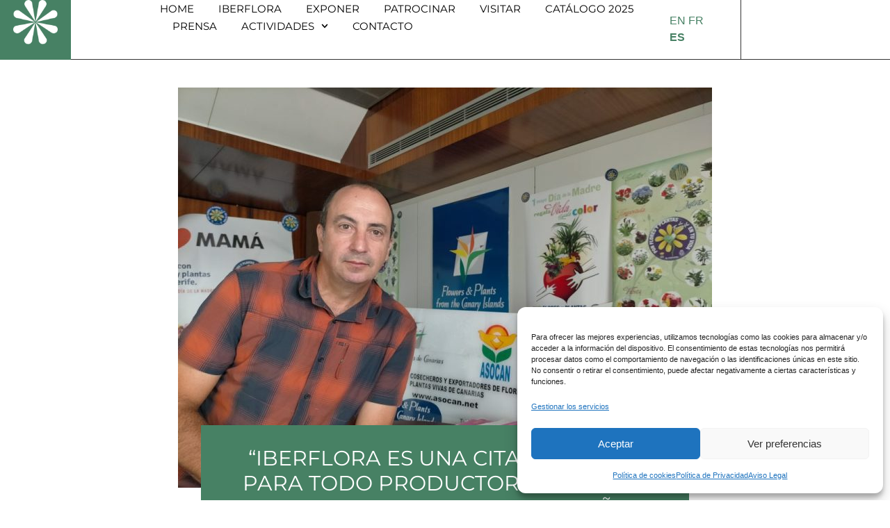

--- FILE ---
content_type: text/html; charset=UTF-8
request_url: https://iberflora.feriavalencia.com/iberflora-es-una-cita-obligada-para-todo-productor-de-planta-ornamental-ubicado-en-espana-o-el-extranjero/
body_size: 28441
content:
<!doctype html>
<html lang="es">
<head>
	<meta charset="UTF-8">
	<meta name="viewport" content="width=device-width, initial-scale=1">
	<link rel="profile" href="https://gmpg.org/xfn/11">
	<meta name='robots' content='index, follow, max-image-preview:large, max-snippet:-1, max-video-preview:-1' />

	<!-- This site is optimized with the Yoast SEO plugin v26.8 - https://yoast.com/product/yoast-seo-wordpress/ -->
	<title>“Iberflora es una cita obligada para todo productor de planta ornamental ubicado en España o el extranjero”</title>
	<meta name="description" content="Charlamos con Antonio López, gerente de la Asociación de Cosecheros y Exportadores de Flores y Plantas Vivas de Canarias (ASOCAN)" />
	<link rel="canonical" href="https://iberflora.feriavalencia.com/iberflora-es-una-cita-obligada-para-todo-productor-de-planta-ornamental-ubicado-en-espana-o-el-extranjero/" />
	<meta property="og:locale" content="es_ES" />
	<meta property="og:type" content="article" />
	<meta property="og:title" content="“Iberflora es una cita obligada para todo productor de planta ornamental ubicado en España o el extranjero”" />
	<meta property="og:description" content="Charlamos con Antonio López, gerente de la Asociación de Cosecheros y Exportadores de Flores y Plantas Vivas de Canarias (ASOCAN)" />
	<meta property="og:url" content="https://iberflora.feriavalencia.com/iberflora-es-una-cita-obligada-para-todo-productor-de-planta-ornamental-ubicado-en-espana-o-el-extranjero/" />
	<meta property="og:site_name" content="Iberflora" />
	<meta property="article:published_time" content="2023-05-11T08:05:47+00:00" />
	<meta property="article:modified_time" content="2023-05-11T08:05:52+00:00" />
	<meta property="og:image" content="https://iberflora.feriavalencia.com/wp-content/uploads/2022/04/antonio-lopez-asocan.jpeg" />
	<meta property="og:image:width" content="1024" />
	<meta property="og:image:height" content="768" />
	<meta property="og:image:type" content="image/jpeg" />
	<meta name="author" content="Iberflora" />
	<meta name="twitter:card" content="summary_large_image" />
	<meta name="twitter:label1" content="Escrito por" />
	<meta name="twitter:data1" content="Iberflora" />
	<meta name="twitter:label2" content="Tiempo de lectura" />
	<meta name="twitter:data2" content="4 minutos" />
	<script type="application/ld+json" class="yoast-schema-graph">{"@context":"https://schema.org","@graph":[{"@type":"Article","@id":"https://iberflora.feriavalencia.com/iberflora-es-una-cita-obligada-para-todo-productor-de-planta-ornamental-ubicado-en-espana-o-el-extranjero/#article","isPartOf":{"@id":"https://iberflora.feriavalencia.com/iberflora-es-una-cita-obligada-para-todo-productor-de-planta-ornamental-ubicado-en-espana-o-el-extranjero/"},"author":{"name":"Iberflora","@id":"https://iberflora.feriavalencia.com/#/schema/person/17609f23c6f5e248bb47ae0bbf443213"},"headline":"“Iberflora es una cita obligada para todo productor de planta ornamental ubicado en España o el extranjero”","datePublished":"2023-05-11T08:05:47+00:00","dateModified":"2023-05-11T08:05:52+00:00","mainEntityOfPage":{"@id":"https://iberflora.feriavalencia.com/iberflora-es-una-cita-obligada-para-todo-productor-de-planta-ornamental-ubicado-en-espana-o-el-extranjero/"},"wordCount":781,"publisher":{"@id":"https://iberflora.feriavalencia.com/#organization"},"image":{"@id":"https://iberflora.feriavalencia.com/iberflora-es-una-cita-obligada-para-todo-productor-de-planta-ornamental-ubicado-en-espana-o-el-extranjero/#primaryimage"},"thumbnailUrl":"https://iberflora.feriavalencia.com/wp-content/uploads/2022/04/antonio-lopez-asocan.jpeg","keywords":["canarias","expositores","Iberflora","planta ornamental"],"articleSection":["Canal Expositor","Noticias"],"inLanguage":"es"},{"@type":"WebPage","@id":"https://iberflora.feriavalencia.com/iberflora-es-una-cita-obligada-para-todo-productor-de-planta-ornamental-ubicado-en-espana-o-el-extranjero/","url":"https://iberflora.feriavalencia.com/iberflora-es-una-cita-obligada-para-todo-productor-de-planta-ornamental-ubicado-en-espana-o-el-extranjero/","name":"“Iberflora es una cita obligada para todo productor de planta ornamental ubicado en España o el extranjero”","isPartOf":{"@id":"https://iberflora.feriavalencia.com/#website"},"primaryImageOfPage":{"@id":"https://iberflora.feriavalencia.com/iberflora-es-una-cita-obligada-para-todo-productor-de-planta-ornamental-ubicado-en-espana-o-el-extranjero/#primaryimage"},"image":{"@id":"https://iberflora.feriavalencia.com/iberflora-es-una-cita-obligada-para-todo-productor-de-planta-ornamental-ubicado-en-espana-o-el-extranjero/#primaryimage"},"thumbnailUrl":"https://iberflora.feriavalencia.com/wp-content/uploads/2022/04/antonio-lopez-asocan.jpeg","datePublished":"2023-05-11T08:05:47+00:00","dateModified":"2023-05-11T08:05:52+00:00","description":"Charlamos con Antonio López, gerente de la Asociación de Cosecheros y Exportadores de Flores y Plantas Vivas de Canarias (ASOCAN)","breadcrumb":{"@id":"https://iberflora.feriavalencia.com/iberflora-es-una-cita-obligada-para-todo-productor-de-planta-ornamental-ubicado-en-espana-o-el-extranjero/#breadcrumb"},"inLanguage":"es","potentialAction":[{"@type":"ReadAction","target":["https://iberflora.feriavalencia.com/iberflora-es-una-cita-obligada-para-todo-productor-de-planta-ornamental-ubicado-en-espana-o-el-extranjero/"]}]},{"@type":"ImageObject","inLanguage":"es","@id":"https://iberflora.feriavalencia.com/iberflora-es-una-cita-obligada-para-todo-productor-de-planta-ornamental-ubicado-en-espana-o-el-extranjero/#primaryimage","url":"https://iberflora.feriavalencia.com/wp-content/uploads/2022/04/antonio-lopez-asocan.jpeg","contentUrl":"https://iberflora.feriavalencia.com/wp-content/uploads/2022/04/antonio-lopez-asocan.jpeg","width":1024,"height":768},{"@type":"BreadcrumbList","@id":"https://iberflora.feriavalencia.com/iberflora-es-una-cita-obligada-para-todo-productor-de-planta-ornamental-ubicado-en-espana-o-el-extranjero/#breadcrumb","itemListElement":[{"@type":"ListItem","position":1,"name":"Home","item":"https://iberflora.feriavalencia.com/"},{"@type":"ListItem","position":2,"name":"“Iberflora es una cita obligada para todo productor de planta ornamental ubicado en España o el extranjero”"}]},{"@type":"WebSite","@id":"https://iberflora.feriavalencia.com/#website","url":"https://iberflora.feriavalencia.com/","name":"Iberflora","description":"Feria Internacional de Planta y Flor, Paisajismo, Tecnología y Bricojardín","publisher":{"@id":"https://iberflora.feriavalencia.com/#organization"},"potentialAction":[{"@type":"SearchAction","target":{"@type":"EntryPoint","urlTemplate":"https://iberflora.feriavalencia.com/?s={search_term_string}"},"query-input":{"@type":"PropertyValueSpecification","valueRequired":true,"valueName":"search_term_string"}}],"inLanguage":"es"},{"@type":"Organization","@id":"https://iberflora.feriavalencia.com/#organization","name":"Iberflora","url":"https://iberflora.feriavalencia.com/","logo":{"@type":"ImageObject","inLanguage":"es","@id":"https://iberflora.feriavalencia.com/#/schema/logo/image/","url":"https://iberflora.feriavalencia.com/wp-content/uploads/2020/03/cropped-cropped-cropped-Iberflora_2020-logo-1.png","contentUrl":"https://iberflora.feriavalencia.com/wp-content/uploads/2020/03/cropped-cropped-cropped-Iberflora_2020-logo-1.png","width":781,"height":150,"caption":"Iberflora"},"image":{"@id":"https://iberflora.feriavalencia.com/#/schema/logo/image/"}},{"@type":"Person","@id":"https://iberflora.feriavalencia.com/#/schema/person/17609f23c6f5e248bb47ae0bbf443213","name":"Iberflora","image":{"@type":"ImageObject","inLanguage":"es","@id":"https://iberflora.feriavalencia.com/#/schema/person/image/","url":"https://secure.gravatar.com/avatar/eaaae285518d2a6cae04e5f9d975c7b6e2163ca59d042713ff0d950f76568d6a?s=96&d=mm&r=g","contentUrl":"https://secure.gravatar.com/avatar/eaaae285518d2a6cae04e5f9d975c7b6e2163ca59d042713ff0d950f76568d6a?s=96&d=mm&r=g","caption":"Iberflora"},"sameAs":["https://iberflora.feriavalencia.com"],"url":"https://iberflora.feriavalencia.com/author/feriaadmin/"}]}</script>
	<!-- / Yoast SEO plugin. -->


<link rel="alternate" type="application/rss+xml" title="Iberflora &raquo; Feed" href="https://iberflora.feriavalencia.com/feed/" />
<link rel="alternate" title="oEmbed (JSON)" type="application/json+oembed" href="https://iberflora.feriavalencia.com/wp-json/oembed/1.0/embed?url=https%3A%2F%2Fiberflora.feriavalencia.com%2Fiberflora-es-una-cita-obligada-para-todo-productor-de-planta-ornamental-ubicado-en-espana-o-el-extranjero%2F" />
<link rel="alternate" title="oEmbed (XML)" type="text/xml+oembed" href="https://iberflora.feriavalencia.com/wp-json/oembed/1.0/embed?url=https%3A%2F%2Fiberflora.feriavalencia.com%2Fiberflora-es-una-cita-obligada-para-todo-productor-de-planta-ornamental-ubicado-en-espana-o-el-extranjero%2F&#038;format=xml" />
<style id='wp-img-auto-sizes-contain-inline-css'>
img:is([sizes=auto i],[sizes^="auto," i]){contain-intrinsic-size:3000px 1500px}
/*# sourceURL=wp-img-auto-sizes-contain-inline-css */
</style>
<style id='wp-emoji-styles-inline-css'>

	img.wp-smiley, img.emoji {
		display: inline !important;
		border: none !important;
		box-shadow: none !important;
		height: 1em !important;
		width: 1em !important;
		margin: 0 0.07em !important;
		vertical-align: -0.1em !important;
		background: none !important;
		padding: 0 !important;
	}
/*# sourceURL=wp-emoji-styles-inline-css */
</style>
<link rel='stylesheet' id='wp-block-library-css' href='https://iberflora.feriavalencia.com/wp-includes/css/dist/block-library/style.min.css?ver=61c722373ac08ccba7f88b18dcd8b799' media='all' />
<style id='wp-block-paragraph-inline-css'>
.is-small-text{font-size:.875em}.is-regular-text{font-size:1em}.is-large-text{font-size:2.25em}.is-larger-text{font-size:3em}.has-drop-cap:not(:focus):first-letter{float:left;font-size:8.4em;font-style:normal;font-weight:100;line-height:.68;margin:.05em .1em 0 0;text-transform:uppercase}body.rtl .has-drop-cap:not(:focus):first-letter{float:none;margin-left:.1em}p.has-drop-cap.has-background{overflow:hidden}:root :where(p.has-background){padding:1.25em 2.375em}:where(p.has-text-color:not(.has-link-color)) a{color:inherit}p.has-text-align-left[style*="writing-mode:vertical-lr"],p.has-text-align-right[style*="writing-mode:vertical-rl"]{rotate:180deg}
/*# sourceURL=https://iberflora.feriavalencia.com/wp-includes/blocks/paragraph/style.min.css */
</style>
<style id='global-styles-inline-css'>
:root{--wp--preset--aspect-ratio--square: 1;--wp--preset--aspect-ratio--4-3: 4/3;--wp--preset--aspect-ratio--3-4: 3/4;--wp--preset--aspect-ratio--3-2: 3/2;--wp--preset--aspect-ratio--2-3: 2/3;--wp--preset--aspect-ratio--16-9: 16/9;--wp--preset--aspect-ratio--9-16: 9/16;--wp--preset--color--black: #000000;--wp--preset--color--cyan-bluish-gray: #abb8c3;--wp--preset--color--white: #ffffff;--wp--preset--color--pale-pink: #f78da7;--wp--preset--color--vivid-red: #cf2e2e;--wp--preset--color--luminous-vivid-orange: #ff6900;--wp--preset--color--luminous-vivid-amber: #fcb900;--wp--preset--color--light-green-cyan: #7bdcb5;--wp--preset--color--vivid-green-cyan: #00d084;--wp--preset--color--pale-cyan-blue: #8ed1fc;--wp--preset--color--vivid-cyan-blue: #0693e3;--wp--preset--color--vivid-purple: #9b51e0;--wp--preset--gradient--vivid-cyan-blue-to-vivid-purple: linear-gradient(135deg,rgb(6,147,227) 0%,rgb(155,81,224) 100%);--wp--preset--gradient--light-green-cyan-to-vivid-green-cyan: linear-gradient(135deg,rgb(122,220,180) 0%,rgb(0,208,130) 100%);--wp--preset--gradient--luminous-vivid-amber-to-luminous-vivid-orange: linear-gradient(135deg,rgb(252,185,0) 0%,rgb(255,105,0) 100%);--wp--preset--gradient--luminous-vivid-orange-to-vivid-red: linear-gradient(135deg,rgb(255,105,0) 0%,rgb(207,46,46) 100%);--wp--preset--gradient--very-light-gray-to-cyan-bluish-gray: linear-gradient(135deg,rgb(238,238,238) 0%,rgb(169,184,195) 100%);--wp--preset--gradient--cool-to-warm-spectrum: linear-gradient(135deg,rgb(74,234,220) 0%,rgb(151,120,209) 20%,rgb(207,42,186) 40%,rgb(238,44,130) 60%,rgb(251,105,98) 80%,rgb(254,248,76) 100%);--wp--preset--gradient--blush-light-purple: linear-gradient(135deg,rgb(255,206,236) 0%,rgb(152,150,240) 100%);--wp--preset--gradient--blush-bordeaux: linear-gradient(135deg,rgb(254,205,165) 0%,rgb(254,45,45) 50%,rgb(107,0,62) 100%);--wp--preset--gradient--luminous-dusk: linear-gradient(135deg,rgb(255,203,112) 0%,rgb(199,81,192) 50%,rgb(65,88,208) 100%);--wp--preset--gradient--pale-ocean: linear-gradient(135deg,rgb(255,245,203) 0%,rgb(182,227,212) 50%,rgb(51,167,181) 100%);--wp--preset--gradient--electric-grass: linear-gradient(135deg,rgb(202,248,128) 0%,rgb(113,206,126) 100%);--wp--preset--gradient--midnight: linear-gradient(135deg,rgb(2,3,129) 0%,rgb(40,116,252) 100%);--wp--preset--font-size--small: 13px;--wp--preset--font-size--medium: 20px;--wp--preset--font-size--large: 36px;--wp--preset--font-size--x-large: 42px;--wp--preset--spacing--20: 0.44rem;--wp--preset--spacing--30: 0.67rem;--wp--preset--spacing--40: 1rem;--wp--preset--spacing--50: 1.5rem;--wp--preset--spacing--60: 2.25rem;--wp--preset--spacing--70: 3.38rem;--wp--preset--spacing--80: 5.06rem;--wp--preset--shadow--natural: 6px 6px 9px rgba(0, 0, 0, 0.2);--wp--preset--shadow--deep: 12px 12px 50px rgba(0, 0, 0, 0.4);--wp--preset--shadow--sharp: 6px 6px 0px rgba(0, 0, 0, 0.2);--wp--preset--shadow--outlined: 6px 6px 0px -3px rgb(255, 255, 255), 6px 6px rgb(0, 0, 0);--wp--preset--shadow--crisp: 6px 6px 0px rgb(0, 0, 0);}:root { --wp--style--global--content-size: 800px;--wp--style--global--wide-size: 1200px; }:where(body) { margin: 0; }.wp-site-blocks > .alignleft { float: left; margin-right: 2em; }.wp-site-blocks > .alignright { float: right; margin-left: 2em; }.wp-site-blocks > .aligncenter { justify-content: center; margin-left: auto; margin-right: auto; }:where(.wp-site-blocks) > * { margin-block-start: 24px; margin-block-end: 0; }:where(.wp-site-blocks) > :first-child { margin-block-start: 0; }:where(.wp-site-blocks) > :last-child { margin-block-end: 0; }:root { --wp--style--block-gap: 24px; }:root :where(.is-layout-flow) > :first-child{margin-block-start: 0;}:root :where(.is-layout-flow) > :last-child{margin-block-end: 0;}:root :where(.is-layout-flow) > *{margin-block-start: 24px;margin-block-end: 0;}:root :where(.is-layout-constrained) > :first-child{margin-block-start: 0;}:root :where(.is-layout-constrained) > :last-child{margin-block-end: 0;}:root :where(.is-layout-constrained) > *{margin-block-start: 24px;margin-block-end: 0;}:root :where(.is-layout-flex){gap: 24px;}:root :where(.is-layout-grid){gap: 24px;}.is-layout-flow > .alignleft{float: left;margin-inline-start: 0;margin-inline-end: 2em;}.is-layout-flow > .alignright{float: right;margin-inline-start: 2em;margin-inline-end: 0;}.is-layout-flow > .aligncenter{margin-left: auto !important;margin-right: auto !important;}.is-layout-constrained > .alignleft{float: left;margin-inline-start: 0;margin-inline-end: 2em;}.is-layout-constrained > .alignright{float: right;margin-inline-start: 2em;margin-inline-end: 0;}.is-layout-constrained > .aligncenter{margin-left: auto !important;margin-right: auto !important;}.is-layout-constrained > :where(:not(.alignleft):not(.alignright):not(.alignfull)){max-width: var(--wp--style--global--content-size);margin-left: auto !important;margin-right: auto !important;}.is-layout-constrained > .alignwide{max-width: var(--wp--style--global--wide-size);}body .is-layout-flex{display: flex;}.is-layout-flex{flex-wrap: wrap;align-items: center;}.is-layout-flex > :is(*, div){margin: 0;}body .is-layout-grid{display: grid;}.is-layout-grid > :is(*, div){margin: 0;}body{padding-top: 0px;padding-right: 0px;padding-bottom: 0px;padding-left: 0px;}a:where(:not(.wp-element-button)){text-decoration: underline;}:root :where(.wp-element-button, .wp-block-button__link){background-color: #32373c;border-width: 0;color: #fff;font-family: inherit;font-size: inherit;font-style: inherit;font-weight: inherit;letter-spacing: inherit;line-height: inherit;padding-top: calc(0.667em + 2px);padding-right: calc(1.333em + 2px);padding-bottom: calc(0.667em + 2px);padding-left: calc(1.333em + 2px);text-decoration: none;text-transform: inherit;}.has-black-color{color: var(--wp--preset--color--black) !important;}.has-cyan-bluish-gray-color{color: var(--wp--preset--color--cyan-bluish-gray) !important;}.has-white-color{color: var(--wp--preset--color--white) !important;}.has-pale-pink-color{color: var(--wp--preset--color--pale-pink) !important;}.has-vivid-red-color{color: var(--wp--preset--color--vivid-red) !important;}.has-luminous-vivid-orange-color{color: var(--wp--preset--color--luminous-vivid-orange) !important;}.has-luminous-vivid-amber-color{color: var(--wp--preset--color--luminous-vivid-amber) !important;}.has-light-green-cyan-color{color: var(--wp--preset--color--light-green-cyan) !important;}.has-vivid-green-cyan-color{color: var(--wp--preset--color--vivid-green-cyan) !important;}.has-pale-cyan-blue-color{color: var(--wp--preset--color--pale-cyan-blue) !important;}.has-vivid-cyan-blue-color{color: var(--wp--preset--color--vivid-cyan-blue) !important;}.has-vivid-purple-color{color: var(--wp--preset--color--vivid-purple) !important;}.has-black-background-color{background-color: var(--wp--preset--color--black) !important;}.has-cyan-bluish-gray-background-color{background-color: var(--wp--preset--color--cyan-bluish-gray) !important;}.has-white-background-color{background-color: var(--wp--preset--color--white) !important;}.has-pale-pink-background-color{background-color: var(--wp--preset--color--pale-pink) !important;}.has-vivid-red-background-color{background-color: var(--wp--preset--color--vivid-red) !important;}.has-luminous-vivid-orange-background-color{background-color: var(--wp--preset--color--luminous-vivid-orange) !important;}.has-luminous-vivid-amber-background-color{background-color: var(--wp--preset--color--luminous-vivid-amber) !important;}.has-light-green-cyan-background-color{background-color: var(--wp--preset--color--light-green-cyan) !important;}.has-vivid-green-cyan-background-color{background-color: var(--wp--preset--color--vivid-green-cyan) !important;}.has-pale-cyan-blue-background-color{background-color: var(--wp--preset--color--pale-cyan-blue) !important;}.has-vivid-cyan-blue-background-color{background-color: var(--wp--preset--color--vivid-cyan-blue) !important;}.has-vivid-purple-background-color{background-color: var(--wp--preset--color--vivid-purple) !important;}.has-black-border-color{border-color: var(--wp--preset--color--black) !important;}.has-cyan-bluish-gray-border-color{border-color: var(--wp--preset--color--cyan-bluish-gray) !important;}.has-white-border-color{border-color: var(--wp--preset--color--white) !important;}.has-pale-pink-border-color{border-color: var(--wp--preset--color--pale-pink) !important;}.has-vivid-red-border-color{border-color: var(--wp--preset--color--vivid-red) !important;}.has-luminous-vivid-orange-border-color{border-color: var(--wp--preset--color--luminous-vivid-orange) !important;}.has-luminous-vivid-amber-border-color{border-color: var(--wp--preset--color--luminous-vivid-amber) !important;}.has-light-green-cyan-border-color{border-color: var(--wp--preset--color--light-green-cyan) !important;}.has-vivid-green-cyan-border-color{border-color: var(--wp--preset--color--vivid-green-cyan) !important;}.has-pale-cyan-blue-border-color{border-color: var(--wp--preset--color--pale-cyan-blue) !important;}.has-vivid-cyan-blue-border-color{border-color: var(--wp--preset--color--vivid-cyan-blue) !important;}.has-vivid-purple-border-color{border-color: var(--wp--preset--color--vivid-purple) !important;}.has-vivid-cyan-blue-to-vivid-purple-gradient-background{background: var(--wp--preset--gradient--vivid-cyan-blue-to-vivid-purple) !important;}.has-light-green-cyan-to-vivid-green-cyan-gradient-background{background: var(--wp--preset--gradient--light-green-cyan-to-vivid-green-cyan) !important;}.has-luminous-vivid-amber-to-luminous-vivid-orange-gradient-background{background: var(--wp--preset--gradient--luminous-vivid-amber-to-luminous-vivid-orange) !important;}.has-luminous-vivid-orange-to-vivid-red-gradient-background{background: var(--wp--preset--gradient--luminous-vivid-orange-to-vivid-red) !important;}.has-very-light-gray-to-cyan-bluish-gray-gradient-background{background: var(--wp--preset--gradient--very-light-gray-to-cyan-bluish-gray) !important;}.has-cool-to-warm-spectrum-gradient-background{background: var(--wp--preset--gradient--cool-to-warm-spectrum) !important;}.has-blush-light-purple-gradient-background{background: var(--wp--preset--gradient--blush-light-purple) !important;}.has-blush-bordeaux-gradient-background{background: var(--wp--preset--gradient--blush-bordeaux) !important;}.has-luminous-dusk-gradient-background{background: var(--wp--preset--gradient--luminous-dusk) !important;}.has-pale-ocean-gradient-background{background: var(--wp--preset--gradient--pale-ocean) !important;}.has-electric-grass-gradient-background{background: var(--wp--preset--gradient--electric-grass) !important;}.has-midnight-gradient-background{background: var(--wp--preset--gradient--midnight) !important;}.has-small-font-size{font-size: var(--wp--preset--font-size--small) !important;}.has-medium-font-size{font-size: var(--wp--preset--font-size--medium) !important;}.has-large-font-size{font-size: var(--wp--preset--font-size--large) !important;}.has-x-large-font-size{font-size: var(--wp--preset--font-size--x-large) !important;}
/*# sourceURL=global-styles-inline-css */
</style>

<link rel='stylesheet' id='contact-form-7-css' href='https://iberflora.feriavalencia.com/wp-content/plugins/contact-form-7/includes/css/styles.css?ver=6.1.4' media='all' />
<link rel='stylesheet' id='cmplz-general-css' href='https://iberflora.feriavalencia.com/wp-content/plugins/complianz-gdpr/assets/css/cookieblocker.min.css?ver=1765944893' media='all' />
<link rel='stylesheet' id='hello-elementor-css' href='https://iberflora.feriavalencia.com/wp-content/themes/hello-elementor/assets/css/reset.css?ver=3.4.6' media='all' />
<link rel='stylesheet' id='hello-elementor-theme-style-css' href='https://iberflora.feriavalencia.com/wp-content/themes/hello-elementor/assets/css/theme.css?ver=3.4.6' media='all' />
<link rel='stylesheet' id='hello-elementor-header-footer-css' href='https://iberflora.feriavalencia.com/wp-content/themes/hello-elementor/assets/css/header-footer.css?ver=3.4.6' media='all' />
<link rel='stylesheet' id='elementor-frontend-css' href='https://iberflora.feriavalencia.com/wp-content/plugins/elementor/assets/css/frontend.min.css?ver=3.29.2' media='all' />
<link rel='stylesheet' id='widget-image-css' href='https://iberflora.feriavalencia.com/wp-content/plugins/elementor/assets/css/widget-image.min.css?ver=3.29.2' media='all' />
<link rel='stylesheet' id='widget-nav-menu-css' href='https://iberflora.feriavalencia.com/wp-content/plugins/elementor-pro/assets/css/widget-nav-menu.min.css?ver=3.27.4' media='all' />
<link rel='stylesheet' id='e-animation-shrink-css' href='https://iberflora.feriavalencia.com/wp-content/plugins/elementor/assets/lib/animations/styles/e-animation-shrink.min.css?ver=3.29.2' media='all' />
<link rel='stylesheet' id='e-animation-float-css' href='https://iberflora.feriavalencia.com/wp-content/plugins/elementor/assets/lib/animations/styles/e-animation-float.min.css?ver=3.29.2' media='all' />
<link rel='stylesheet' id='widget-social-icons-css' href='https://iberflora.feriavalencia.com/wp-content/plugins/elementor/assets/css/widget-social-icons.min.css?ver=3.29.2' media='all' />
<link rel='stylesheet' id='e-apple-webkit-css' href='https://iberflora.feriavalencia.com/wp-content/plugins/elementor/assets/css/conditionals/apple-webkit.min.css?ver=3.29.2' media='all' />
<link rel='stylesheet' id='widget-heading-css' href='https://iberflora.feriavalencia.com/wp-content/plugins/elementor/assets/css/widget-heading.min.css?ver=3.29.2' media='all' />
<link rel='stylesheet' id='widget-form-css' href='https://iberflora.feriavalencia.com/wp-content/plugins/elementor-pro/assets/css/widget-form.min.css?ver=3.27.4' media='all' />
<link rel='stylesheet' id='widget-post-info-css' href='https://iberflora.feriavalencia.com/wp-content/plugins/elementor-pro/assets/css/widget-post-info.min.css?ver=3.27.4' media='all' />
<link rel='stylesheet' id='widget-icon-list-css' href='https://iberflora.feriavalencia.com/wp-content/plugins/elementor/assets/css/widget-icon-list.min.css?ver=3.29.2' media='all' />
<link rel='stylesheet' id='widget-share-buttons-css' href='https://iberflora.feriavalencia.com/wp-content/plugins/elementor-pro/assets/css/widget-share-buttons.min.css?ver=3.27.4' media='all' />
<link rel='stylesheet' id='widget-post-navigation-css' href='https://iberflora.feriavalencia.com/wp-content/plugins/elementor-pro/assets/css/widget-post-navigation.min.css?ver=3.27.4' media='all' />
<link rel='stylesheet' id='widget-posts-css' href='https://iberflora.feriavalencia.com/wp-content/plugins/elementor-pro/assets/css/widget-posts.min.css?ver=3.27.4' media='all' />
<link rel='stylesheet' id='elementor-post-26535-css' href='https://iberflora.feriavalencia.com/wp-content/uploads/elementor/css/post-26535.css?ver=1762356438' media='all' />
<link rel='stylesheet' id='dashicons-css' href='https://iberflora.feriavalencia.com/wp-includes/css/dashicons.min.css?ver=61c722373ac08ccba7f88b18dcd8b799' media='all' />
<link rel='stylesheet' id='elementor-post-26551-css' href='https://iberflora.feriavalencia.com/wp-content/uploads/elementor/css/post-26551.css?ver=1762356439' media='all' />
<link rel='stylesheet' id='elementor-post-26548-css' href='https://iberflora.feriavalencia.com/wp-content/uploads/elementor/css/post-26548.css?ver=1762356439' media='all' />
<link rel='stylesheet' id='elementor-post-29253-css' href='https://iberflora.feriavalencia.com/wp-content/uploads/elementor/css/post-29253.css?ver=1762356490' media='all' />
<link rel='stylesheet' id='hello-elementor-child-style-css' href='https://iberflora.feriavalencia.com/wp-content/themes/hello-theme-child-master/style.css?ver=1.0.0' media='all' />
<link rel='stylesheet' id='eael-general-css' href='https://iberflora.feriavalencia.com/wp-content/plugins/essential-addons-for-elementor-lite/assets/front-end/css/view/general.min.css?ver=6.1.19' media='all' />
<link rel='stylesheet' id='elementor-gf-local-montserrat-css' href='https://iberflora.feriavalencia.com/wp-content/uploads/elementor/google-fonts/css/montserrat.css?ver=1749539142' media='all' />
<link rel='stylesheet' id='elementor-gf-local-shrikhand-css' href='https://iberflora.feriavalencia.com/wp-content/uploads/elementor/google-fonts/css/shrikhand.css?ver=1749539142' media='all' />
<script src="https://iberflora.feriavalencia.com/wp-includes/js/jquery/jquery.min.js?ver=3.7.1" id="jquery-core-js"></script>
<script src="https://iberflora.feriavalencia.com/wp-includes/js/jquery/jquery-migrate.min.js?ver=3.4.1" id="jquery-migrate-js"></script>
<script src="https://iberflora.feriavalencia.com/wp-content/plugins/elementor-pro/assets/js/page-transitions.min.js?ver=3.27.4" id="page-transitions-js"></script>
<link rel="https://api.w.org/" href="https://iberflora.feriavalencia.com/wp-json/" /><link rel="alternate" title="JSON" type="application/json" href="https://iberflora.feriavalencia.com/wp-json/wp/v2/posts/23867" />			<style>.cmplz-hidden {
					display: none !important;
				}</style><meta name="description" content="Charlamos con Antonio López, gerente de la Asociación de Cosecheros y Exportadores de Flores y Plantas Vivas de Canarias (ASOCAN), sobre la presencia de las empresas canarias y la situación actual del sector que señala, sufre una &quot;ultrarregulación que hace peligrar muy seriamente el futuro productor de las flores y plantas vivas&quot;">
<meta name="generator" content="Elementor 3.29.2; features: e_font_icon_svg, additional_custom_breakpoints, e_local_google_fonts; settings: css_print_method-external, google_font-enabled, font_display-auto">
			<style>
				.e-con.e-parent:nth-of-type(n+4):not(.e-lazyloaded):not(.e-no-lazyload),
				.e-con.e-parent:nth-of-type(n+4):not(.e-lazyloaded):not(.e-no-lazyload) * {
					background-image: none !important;
				}
				@media screen and (max-height: 1024px) {
					.e-con.e-parent:nth-of-type(n+3):not(.e-lazyloaded):not(.e-no-lazyload),
					.e-con.e-parent:nth-of-type(n+3):not(.e-lazyloaded):not(.e-no-lazyload) * {
						background-image: none !important;
					}
				}
				@media screen and (max-height: 640px) {
					.e-con.e-parent:nth-of-type(n+2):not(.e-lazyloaded):not(.e-no-lazyload),
					.e-con.e-parent:nth-of-type(n+2):not(.e-lazyloaded):not(.e-no-lazyload) * {
						background-image: none !important;
					}
				}
			</style>
			<link rel="icon" href="https://iberflora.feriavalencia.com/wp-content/uploads/2025/02/cropped-Iberflora_flor-32x32.png" sizes="32x32" />
<link rel="icon" href="https://iberflora.feriavalencia.com/wp-content/uploads/2025/02/cropped-Iberflora_flor-192x192.png" sizes="192x192" />
<link rel="apple-touch-icon" href="https://iberflora.feriavalencia.com/wp-content/uploads/2025/02/cropped-Iberflora_flor-180x180.png" />
<meta name="msapplication-TileImage" content="https://iberflora.feriavalencia.com/wp-content/uploads/2025/02/cropped-Iberflora_flor-270x270.png" />
</head>
<body data-rsssl=1 data-cmplz=2 class="wp-singular post-template-default single single-post postid-23867 single-format-standard wp-custom-logo wp-embed-responsive wp-theme-hello-elementor wp-child-theme-hello-theme-child-master hello-elementor-default elementor-default elementor-kit-26535 elementor-page-29253">

		<e-page-transition preloader-type="animation" preloader-animation-type="spinners" class="e-page-transition--entering" exclude="^https\:\/\/iberflora\.feriavalencia\.com\/wp\-admin\/">
					</e-page-transition>
		
<a class="skip-link screen-reader-text" href="#content">Ir al contenido</a>

		<header data-elementor-type="header" data-elementor-id="26551" class="elementor elementor-26551 elementor-location-header" data-elementor-post-type="elementor_library">
			<div data-dce-background-color="#FFFFFF" class="elementor-element elementor-element-1e06a25 e-con-full e-flex e-con e-parent" data-id="1e06a25" data-element_type="container" data-settings="{&quot;background_background&quot;:&quot;classic&quot;}">
		<div class="elementor-element elementor-element-dd2c651 e-con-full e-flex e-con e-child" data-id="dd2c651" data-element_type="container" data-settings="{&quot;background_background&quot;:&quot;classic&quot;}">
				<div class="elementor-element elementor-element-d1347e4 elementor-widget elementor-widget-image" data-id="d1347e4" data-element_type="widget" data-widget_type="image.default">
				<div class="elementor-widget-container">
																<a href="https://iberflora.feriavalencia.com">
							<img width="91" height="92" src="https://iberflora.feriavalencia.com/wp-content/uploads/2024/04/Iberflora-Flor-Blanca.png" class="attachment-large size-large wp-image-26670" alt="" />								</a>
															</div>
				</div>
				</div>
		<div class="elementor-element elementor-element-e2f1040 e-con-full e-flex e-con e-child" data-id="e2f1040" data-element_type="container">
				<div class="elementor-element elementor-element-f3feb04 elementor-nav-menu--stretch elementor-nav-menu__text-align-center elementor-nav-menu--dropdown-tablet elementor-nav-menu--toggle elementor-nav-menu--burger elementor-widget elementor-widget-nav-menu" data-id="f3feb04" data-element_type="widget" data-settings="{&quot;full_width&quot;:&quot;stretch&quot;,&quot;submenu_icon&quot;:{&quot;value&quot;:&quot;&lt;svg class=\&quot;fa-svg-chevron-down e-font-icon-svg e-fas-chevron-down\&quot; viewBox=\&quot;0 0 448 512\&quot; xmlns=\&quot;http:\/\/www.w3.org\/2000\/svg\&quot;&gt;&lt;path d=\&quot;M207.029 381.476L12.686 187.132c-9.373-9.373-9.373-24.569 0-33.941l22.667-22.667c9.357-9.357 24.522-9.375 33.901-.04L224 284.505l154.745-154.021c9.379-9.335 24.544-9.317 33.901.04l22.667 22.667c9.373 9.373 9.373 24.569 0 33.941L240.971 381.476c-9.373 9.372-24.569 9.372-33.942 0z\&quot;&gt;&lt;\/path&gt;&lt;\/svg&gt;&quot;,&quot;library&quot;:&quot;fa-solid&quot;},&quot;layout&quot;:&quot;horizontal&quot;,&quot;toggle&quot;:&quot;burger&quot;}" data-widget_type="nav-menu.default">
				<div class="elementor-widget-container">
								<nav aria-label="Menú" class="elementor-nav-menu--main elementor-nav-menu__container elementor-nav-menu--layout-horizontal e--pointer-underline e--animation-fade">
				<ul id="menu-1-f3feb04" class="elementor-nav-menu"><li class="menu-item menu-item-type-post_type menu-item-object-page menu-item-home menu-item-29067"><a href="https://iberflora.feriavalencia.com/" class="elementor-item">HOME</a></li>
<li class="menu-item menu-item-type-post_type menu-item-object-page menu-item-28045"><a href="https://iberflora.feriavalencia.com/que-es-iberflora/" class="elementor-item">IBERFLORA</a></li>
<li class="menu-item menu-item-type-post_type menu-item-object-page menu-item-26618"><a href="https://iberflora.feriavalencia.com/exponer/" class="elementor-item">EXPONER</a></li>
<li class="menu-item menu-item-type-post_type menu-item-object-page menu-item-26622"><a href="https://iberflora.feriavalencia.com/patrocinar/" class="elementor-item">PATROCINAR</a></li>
<li class="menu-item menu-item-type-post_type menu-item-object-page menu-item-26620"><a href="https://iberflora.feriavalencia.com/visitar/" class="elementor-item">VISITAR</a></li>
<li class="menu-item menu-item-type-custom menu-item-object-custom menu-item-32276"><a target="_blank" href="https://apps.feriavalencia.com/catalog/iberflora/home" class="elementor-item">CATÁLOGO 2025</a></li>
<li class="menu-item menu-item-type-post_type menu-item-object-page menu-item-26621"><a href="https://iberflora.feriavalencia.com/prensa/" class="elementor-item">PRENSA</a></li>
<li class="menu-item menu-item-type-post_type menu-item-object-page menu-item-has-children menu-item-27839"><a href="https://iberflora.feriavalencia.com/actividades/" class="elementor-item">ACTIVIDADES</a>
<ul class="sub-menu elementor-nav-menu--dropdown">
	<li class="menu-item menu-item-type-post_type menu-item-object-page menu-item-31322"><a href="https://iberflora.feriavalencia.com/premios-iberflora-innovacion/" class="elementor-sub-item">Premios Iberflora Innovación</a></li>
	<li class="menu-item menu-item-type-post_type menu-item-object-page menu-item-31321"><a href="https://iberflora.feriavalencia.com/universo-floral/" class="elementor-sub-item">Universo floral</a></li>
	<li class="menu-item menu-item-type-post_type menu-item-object-page menu-item-has-children menu-item-31804"><a href="https://iberflora.feriavalencia.com/jornadas-y-conferencias/" class="elementor-sub-item">Jornadas y conferencias</a>
	<ul class="sub-menu elementor-nav-menu--dropdown">
		<li class="menu-item menu-item-type-post_type menu-item-object-page menu-item-31806"><a href="https://iberflora.feriavalencia.com/jornadas-y-conferencias/agora-verde/" class="elementor-sub-item">Ágora Verde</a></li>
		<li class="menu-item menu-item-type-post_type menu-item-object-page menu-item-31805"><a href="https://iberflora.feriavalencia.com/jornadas-y-conferencias/iberflora_inspiraccion/" class="elementor-sub-item">Iberflora InspiraCCión</a></li>
	</ul>
</li>
	<li class="menu-item menu-item-type-post_type menu-item-object-page menu-item-31320"><a href="https://iberflora.feriavalencia.com/greenfluencers/" class="elementor-sub-item">Greenfluencers</a></li>
</ul>
</li>
<li class="menu-item menu-item-type-post_type menu-item-object-page menu-item-26672"><a href="https://iberflora.feriavalencia.com/contacto/" class="elementor-item">CONTACTO</a></li>
</ul>			</nav>
					<div class="elementor-menu-toggle" role="button" tabindex="0" aria-label="Alternar menú" aria-expanded="false">
			<svg aria-hidden="true" role="presentation" class="elementor-menu-toggle__icon--open e-font-icon-svg e-eicon-menu-bar" viewBox="0 0 1000 1000" xmlns="http://www.w3.org/2000/svg"><path d="M104 333H896C929 333 958 304 958 271S929 208 896 208H104C71 208 42 237 42 271S71 333 104 333ZM104 583H896C929 583 958 554 958 521S929 458 896 458H104C71 458 42 487 42 521S71 583 104 583ZM104 833H896C929 833 958 804 958 771S929 708 896 708H104C71 708 42 737 42 771S71 833 104 833Z"></path></svg><svg aria-hidden="true" role="presentation" class="elementor-menu-toggle__icon--close e-font-icon-svg e-eicon-close" viewBox="0 0 1000 1000" xmlns="http://www.w3.org/2000/svg"><path d="M742 167L500 408 258 167C246 154 233 150 217 150 196 150 179 158 167 167 154 179 150 196 150 212 150 229 154 242 171 254L408 500 167 742C138 771 138 800 167 829 196 858 225 858 254 829L496 587 738 829C750 842 767 846 783 846 800 846 817 842 829 829 842 817 846 804 846 783 846 767 842 750 829 737L588 500 833 258C863 229 863 200 833 171 804 137 775 137 742 167Z"></path></svg>		</div>
					<nav class="elementor-nav-menu--dropdown elementor-nav-menu__container" aria-hidden="true">
				<ul id="menu-2-f3feb04" class="elementor-nav-menu"><li class="menu-item menu-item-type-post_type menu-item-object-page menu-item-home menu-item-29067"><a href="https://iberflora.feriavalencia.com/" class="elementor-item" tabindex="-1">HOME</a></li>
<li class="menu-item menu-item-type-post_type menu-item-object-page menu-item-28045"><a href="https://iberflora.feriavalencia.com/que-es-iberflora/" class="elementor-item" tabindex="-1">IBERFLORA</a></li>
<li class="menu-item menu-item-type-post_type menu-item-object-page menu-item-26618"><a href="https://iberflora.feriavalencia.com/exponer/" class="elementor-item" tabindex="-1">EXPONER</a></li>
<li class="menu-item menu-item-type-post_type menu-item-object-page menu-item-26622"><a href="https://iberflora.feriavalencia.com/patrocinar/" class="elementor-item" tabindex="-1">PATROCINAR</a></li>
<li class="menu-item menu-item-type-post_type menu-item-object-page menu-item-26620"><a href="https://iberflora.feriavalencia.com/visitar/" class="elementor-item" tabindex="-1">VISITAR</a></li>
<li class="menu-item menu-item-type-custom menu-item-object-custom menu-item-32276"><a target="_blank" href="https://apps.feriavalencia.com/catalog/iberflora/home" class="elementor-item" tabindex="-1">CATÁLOGO 2025</a></li>
<li class="menu-item menu-item-type-post_type menu-item-object-page menu-item-26621"><a href="https://iberflora.feriavalencia.com/prensa/" class="elementor-item" tabindex="-1">PRENSA</a></li>
<li class="menu-item menu-item-type-post_type menu-item-object-page menu-item-has-children menu-item-27839"><a href="https://iberflora.feriavalencia.com/actividades/" class="elementor-item" tabindex="-1">ACTIVIDADES</a>
<ul class="sub-menu elementor-nav-menu--dropdown">
	<li class="menu-item menu-item-type-post_type menu-item-object-page menu-item-31322"><a href="https://iberflora.feriavalencia.com/premios-iberflora-innovacion/" class="elementor-sub-item" tabindex="-1">Premios Iberflora Innovación</a></li>
	<li class="menu-item menu-item-type-post_type menu-item-object-page menu-item-31321"><a href="https://iberflora.feriavalencia.com/universo-floral/" class="elementor-sub-item" tabindex="-1">Universo floral</a></li>
	<li class="menu-item menu-item-type-post_type menu-item-object-page menu-item-has-children menu-item-31804"><a href="https://iberflora.feriavalencia.com/jornadas-y-conferencias/" class="elementor-sub-item" tabindex="-1">Jornadas y conferencias</a>
	<ul class="sub-menu elementor-nav-menu--dropdown">
		<li class="menu-item menu-item-type-post_type menu-item-object-page menu-item-31806"><a href="https://iberflora.feriavalencia.com/jornadas-y-conferencias/agora-verde/" class="elementor-sub-item" tabindex="-1">Ágora Verde</a></li>
		<li class="menu-item menu-item-type-post_type menu-item-object-page menu-item-31805"><a href="https://iberflora.feriavalencia.com/jornadas-y-conferencias/iberflora_inspiraccion/" class="elementor-sub-item" tabindex="-1">Iberflora InspiraCCión</a></li>
	</ul>
</li>
	<li class="menu-item menu-item-type-post_type menu-item-object-page menu-item-31320"><a href="https://iberflora.feriavalencia.com/greenfluencers/" class="elementor-sub-item" tabindex="-1">Greenfluencers</a></li>
</ul>
</li>
<li class="menu-item menu-item-type-post_type menu-item-object-page menu-item-26672"><a href="https://iberflora.feriavalencia.com/contacto/" class="elementor-item" tabindex="-1">CONTACTO</a></li>
</ul>			</nav>
						</div>
				</div>
				<div class="elementor-element elementor-element-00d4808 elementor-widget__width-auto elementor-widget elementor-widget-shortcode" data-id="00d4808" data-element_type="widget" data-widget_type="shortcode.default">
				<div class="elementor-widget-container">
							<div class="elementor-shortcode"><div class="gtranslate_wrapper" id="gt-wrapper-23162111"></div></div>
						</div>
				</div>
				</div>
		<div data-dce-background-overlay-color="#79AD9E" class="elementor-element elementor-element-103d774 e-con-full e-flex e-con e-child" data-id="103d774" data-element_type="container">
				<div class="elementor-element elementor-element-6ec60fa elementor-align-justify elementor-hidden-desktop elementor-hidden-tablet elementor-hidden-mobile elementor-widget elementor-widget-button" data-id="6ec60fa" data-element_type="widget" data-widget_type="button.default">
				<div class="elementor-widget-container">
									<div class="elementor-button-wrapper">
					<a class="elementor-button elementor-button-link elementor-size-sm elementor-animation-shrink" href="https://apps.feriavalencia.com/tickets/show/s4qZ9WKzIyE3qr5u8KAtPuZv53luzyKqgkzxVEsDhjcTaiDXYr" target="_blank">
						<span class="elementor-button-content-wrapper">
						<span class="elementor-button-icon">
				<svg aria-hidden="true" class="e-font-icon-svg e-fas-angle-right" viewBox="0 0 256 512" xmlns="http://www.w3.org/2000/svg"><path d="M224.3 273l-136 136c-9.4 9.4-24.6 9.4-33.9 0l-22.6-22.6c-9.4-9.4-9.4-24.6 0-33.9l96.4-96.4-96.4-96.4c-9.4-9.4-9.4-24.6 0-33.9L54.3 103c9.4-9.4 24.6-9.4 33.9 0l136 136c9.5 9.4 9.5 24.6.1 34z"></path></svg>			</span>
									<span class="elementor-button-text">ENTRADAS <br> </span>
					</span>
					</a>
				</div>
								</div>
				</div>
				</div>
				</div>
				</header>
				<div data-elementor-type="single-post" data-elementor-id="29253" class="elementor elementor-29253 elementor-location-single post-23867 post type-post status-publish format-standard has-post-thumbnail hentry category-canal-expositor category-c7-noticias tag-canarias tag-expositores tag-iberflora tag-planta-ornamental" data-elementor-post-type="elementor_library">
			<div class="elementor-element elementor-element-fe370df e-flex e-con-boxed e-con e-parent" data-id="fe370df" data-element_type="container">
					<div class="e-con-inner">
				<div class="elementor-element elementor-element-8f5e21a elementor-widget elementor-widget-theme-post-featured-image elementor-widget-image" data-id="8f5e21a" data-element_type="widget" data-widget_type="theme-post-featured-image.default">
				<div class="elementor-widget-container">
															<img fetchpriority="high" width="768" height="576" src="https://iberflora.feriavalencia.com/wp-content/uploads/2022/04/antonio-lopez-asocan-768x576.jpeg" class="attachment-medium_large size-medium_large wp-image-20832" alt="" srcset="https://iberflora.feriavalencia.com/wp-content/uploads/2022/04/antonio-lopez-asocan-768x576.jpeg 768w, https://iberflora.feriavalencia.com/wp-content/uploads/2022/04/antonio-lopez-asocan-300x225.jpeg 300w, https://iberflora.feriavalencia.com/wp-content/uploads/2022/04/antonio-lopez-asocan.jpeg 1024w" sizes="(max-width: 768px) 100vw, 768px" />															</div>
				</div>
				<div data-dce-advanced-background-color="#478164" class="elementor-element elementor-element-88c7f47 elementor-widget__width-initial elementor-widget elementor-widget-theme-post-title elementor-page-title elementor-widget-heading" data-id="88c7f47" data-element_type="widget" data-widget_type="theme-post-title.default">
				<div class="elementor-widget-container">
					<h1 class="elementor-heading-title elementor-size-default">“Iberflora es una cita obligada para todo productor de planta ornamental ubicado en España o el extranjero”</h1>				</div>
				</div>
				<div class="elementor-element elementor-element-e077317 elementor-align-center elementor-widget elementor-widget-post-info" data-id="e077317" data-element_type="widget" data-widget_type="post-info.default">
				<div class="elementor-widget-container">
							<ul class="elementor-inline-items elementor-icon-list-items elementor-post-info">
								<li class="elementor-icon-list-item elementor-repeater-item-3c779d8 elementor-inline-item" itemprop="datePublished">
						<a href="https://iberflora.feriavalencia.com/2023/05/11/">
											<span class="elementor-icon-list-icon">
								<svg aria-hidden="true" class="e-font-icon-svg e-far-calendar-alt" viewBox="0 0 448 512" xmlns="http://www.w3.org/2000/svg"><path d="M148 288h-40c-6.6 0-12-5.4-12-12v-40c0-6.6 5.4-12 12-12h40c6.6 0 12 5.4 12 12v40c0 6.6-5.4 12-12 12zm108-12v-40c0-6.6-5.4-12-12-12h-40c-6.6 0-12 5.4-12 12v40c0 6.6 5.4 12 12 12h40c6.6 0 12-5.4 12-12zm96 0v-40c0-6.6-5.4-12-12-12h-40c-6.6 0-12 5.4-12 12v40c0 6.6 5.4 12 12 12h40c6.6 0 12-5.4 12-12zm-96 96v-40c0-6.6-5.4-12-12-12h-40c-6.6 0-12 5.4-12 12v40c0 6.6 5.4 12 12 12h40c6.6 0 12-5.4 12-12zm-96 0v-40c0-6.6-5.4-12-12-12h-40c-6.6 0-12 5.4-12 12v40c0 6.6 5.4 12 12 12h40c6.6 0 12-5.4 12-12zm192 0v-40c0-6.6-5.4-12-12-12h-40c-6.6 0-12 5.4-12 12v40c0 6.6 5.4 12 12 12h40c6.6 0 12-5.4 12-12zm96-260v352c0 26.5-21.5 48-48 48H48c-26.5 0-48-21.5-48-48V112c0-26.5 21.5-48 48-48h48V12c0-6.6 5.4-12 12-12h40c6.6 0 12 5.4 12 12v52h128V12c0-6.6 5.4-12 12-12h40c6.6 0 12 5.4 12 12v52h48c26.5 0 48 21.5 48 48zm-48 346V160H48v298c0 3.3 2.7 6 6 6h340c3.3 0 6-2.7 6-6z"></path></svg>							</span>
									<span class="elementor-icon-list-text elementor-post-info__item elementor-post-info__item--type-date">
										<time>11 mayo, 2023</time>					</span>
									</a>
				</li>
				<li class="elementor-icon-list-item elementor-repeater-item-fb99772 elementor-inline-item" itemprop="author">
						<a href="https://iberflora.feriavalencia.com/author/feriaadmin/">
											<span class="elementor-icon-list-icon">
								<svg aria-hidden="true" class="e-font-icon-svg e-far-user-circle" viewBox="0 0 496 512" xmlns="http://www.w3.org/2000/svg"><path d="M248 104c-53 0-96 43-96 96s43 96 96 96 96-43 96-96-43-96-96-96zm0 144c-26.5 0-48-21.5-48-48s21.5-48 48-48 48 21.5 48 48-21.5 48-48 48zm0-240C111 8 0 119 0 256s111 248 248 248 248-111 248-248S385 8 248 8zm0 448c-49.7 0-95.1-18.3-130.1-48.4 14.9-23 40.4-38.6 69.6-39.5 20.8 6.4 40.6 9.6 60.5 9.6s39.7-3.1 60.5-9.6c29.2 1 54.7 16.5 69.6 39.5-35 30.1-80.4 48.4-130.1 48.4zm162.7-84.1c-24.4-31.4-62.1-51.9-105.1-51.9-10.2 0-26 9.6-57.6 9.6-31.5 0-47.4-9.6-57.6-9.6-42.9 0-80.6 20.5-105.1 51.9C61.9 339.2 48 299.2 48 256c0-110.3 89.7-200 200-200s200 89.7 200 200c0 43.2-13.9 83.2-37.3 115.9z"></path></svg>							</span>
									<span class="elementor-icon-list-text elementor-post-info__item elementor-post-info__item--type-author">
										Iberflora					</span>
									</a>
				</li>
				</ul>
						</div>
				</div>
				<div class="elementor-element elementor-element-6d45a7b elementor-share-buttons--view-icon elementor-share-buttons--align-center elementor-share-buttons--color-custom elementor-share-buttons--skin-gradient elementor-share-buttons--shape-square elementor-grid-0 elementor-widget elementor-widget-share-buttons" data-id="6d45a7b" data-element_type="widget" data-widget_type="share-buttons.default">
				<div class="elementor-widget-container">
							<div class="elementor-grid">
								<div class="elementor-grid-item">
						<div
							class="elementor-share-btn elementor-share-btn_facebook"
							role="button"
							tabindex="0"
							aria-label="Compartir en facebook"
						>
															<span class="elementor-share-btn__icon">
								<svg class="e-font-icon-svg e-fab-facebook" viewBox="0 0 512 512" xmlns="http://www.w3.org/2000/svg"><path d="M504 256C504 119 393 8 256 8S8 119 8 256c0 123.78 90.69 226.38 209.25 245V327.69h-63V256h63v-54.64c0-62.15 37-96.48 93.67-96.48 27.14 0 55.52 4.84 55.52 4.84v61h-31.28c-30.8 0-40.41 19.12-40.41 38.73V256h68.78l-11 71.69h-57.78V501C413.31 482.38 504 379.78 504 256z"></path></svg>							</span>
																				</div>
					</div>
									<div class="elementor-grid-item">
						<div
							class="elementor-share-btn elementor-share-btn_x-twitter"
							role="button"
							tabindex="0"
							aria-label="Compartir en x-twitter"
						>
															<span class="elementor-share-btn__icon">
								<svg class="e-font-icon-svg e-fab-x-twitter" viewBox="0 0 512 512" xmlns="http://www.w3.org/2000/svg"><path d="M389.2 48h70.6L305.6 224.2 487 464H345L233.7 318.6 106.5 464H35.8L200.7 275.5 26.8 48H172.4L272.9 180.9 389.2 48zM364.4 421.8h39.1L151.1 88h-42L364.4 421.8z"></path></svg>							</span>
																				</div>
					</div>
									<div class="elementor-grid-item">
						<div
							class="elementor-share-btn elementor-share-btn_linkedin"
							role="button"
							tabindex="0"
							aria-label="Compartir en linkedin"
						>
															<span class="elementor-share-btn__icon">
								<svg class="e-font-icon-svg e-fab-linkedin" viewBox="0 0 448 512" xmlns="http://www.w3.org/2000/svg"><path d="M416 32H31.9C14.3 32 0 46.5 0 64.3v383.4C0 465.5 14.3 480 31.9 480H416c17.6 0 32-14.5 32-32.3V64.3c0-17.8-14.4-32.3-32-32.3zM135.4 416H69V202.2h66.5V416zm-33.2-243c-21.3 0-38.5-17.3-38.5-38.5S80.9 96 102.2 96c21.2 0 38.5 17.3 38.5 38.5 0 21.3-17.2 38.5-38.5 38.5zm282.1 243h-66.4V312c0-24.8-.5-56.7-34.5-56.7-34.6 0-39.9 27-39.9 54.9V416h-66.4V202.2h63.7v29.2h.9c8.9-16.8 30.6-34.5 62.9-34.5 67.2 0 79.7 44.3 79.7 101.9V416z"></path></svg>							</span>
																				</div>
					</div>
									<div class="elementor-grid-item">
						<div
							class="elementor-share-btn elementor-share-btn_whatsapp"
							role="button"
							tabindex="0"
							aria-label="Compartir en whatsapp"
						>
															<span class="elementor-share-btn__icon">
								<svg class="e-font-icon-svg e-fab-whatsapp" viewBox="0 0 448 512" xmlns="http://www.w3.org/2000/svg"><path d="M380.9 97.1C339 55.1 283.2 32 223.9 32c-122.4 0-222 99.6-222 222 0 39.1 10.2 77.3 29.6 111L0 480l117.7-30.9c32.4 17.7 68.9 27 106.1 27h.1c122.3 0 224.1-99.6 224.1-222 0-59.3-25.2-115-67.1-157zm-157 341.6c-33.2 0-65.7-8.9-94-25.7l-6.7-4-69.8 18.3L72 359.2l-4.4-7c-18.5-29.4-28.2-63.3-28.2-98.2 0-101.7 82.8-184.5 184.6-184.5 49.3 0 95.6 19.2 130.4 54.1 34.8 34.9 56.2 81.2 56.1 130.5 0 101.8-84.9 184.6-186.6 184.6zm101.2-138.2c-5.5-2.8-32.8-16.2-37.9-18-5.1-1.9-8.8-2.8-12.5 2.8-3.7 5.6-14.3 18-17.6 21.8-3.2 3.7-6.5 4.2-12 1.4-32.6-16.3-54-29.1-75.5-66-5.7-9.8 5.7-9.1 16.3-30.3 1.8-3.7.9-6.9-.5-9.7-1.4-2.8-12.5-30.1-17.1-41.2-4.5-10.8-9.1-9.3-12.5-9.5-3.2-.2-6.9-.2-10.6-.2-3.7 0-9.7 1.4-14.8 6.9-5.1 5.6-19.4 19-19.4 46.3 0 27.3 19.9 53.7 22.6 57.4 2.8 3.7 39.1 59.7 94.8 83.8 35.2 15.2 49 16.5 66.6 13.9 10.7-1.6 32.8-13.4 37.4-26.4 4.6-13 4.6-24.1 3.2-26.4-1.3-2.5-5-3.9-10.5-6.6z"></path></svg>							</span>
																				</div>
					</div>
									<div class="elementor-grid-item">
						<div
							class="elementor-share-btn elementor-share-btn_email"
							role="button"
							tabindex="0"
							aria-label="Compartir en email"
						>
															<span class="elementor-share-btn__icon">
								<svg class="e-font-icon-svg e-fas-envelope" viewBox="0 0 512 512" xmlns="http://www.w3.org/2000/svg"><path d="M502.3 190.8c3.9-3.1 9.7-.2 9.7 4.7V400c0 26.5-21.5 48-48 48H48c-26.5 0-48-21.5-48-48V195.6c0-5 5.7-7.8 9.7-4.7 22.4 17.4 52.1 39.5 154.1 113.6 21.1 15.4 56.7 47.8 92.2 47.6 35.7.3 72-32.8 92.3-47.6 102-74.1 131.6-96.3 154-113.7zM256 320c23.2.4 56.6-29.2 73.4-41.4 132.7-96.3 142.8-104.7 173.4-128.7 5.8-4.5 9.2-11.5 9.2-18.9v-19c0-26.5-21.5-48-48-48H48C21.5 64 0 85.5 0 112v19c0 7.4 3.4 14.3 9.2 18.9 30.6 23.9 40.7 32.4 173.4 128.7 16.8 12.2 50.2 41.8 73.4 41.4z"></path></svg>							</span>
																				</div>
					</div>
						</div>
						</div>
				</div>
				<div class="elementor-element elementor-element-3adb29a elementor-widget elementor-widget-theme-post-content" data-id="3adb29a" data-element_type="widget" data-widget_type="theme-post-content.default">
				<div class="elementor-widget-container">
					
<p>Charlamos con Antonio López, gerente de la <strong>Asociación de Cosecheros y Exportadores de Flores y Plantas Vivas de Canarias</strong> (<a href="https://asocan.net/" target="_blank" rel="noreferrer noopener">ASOCAN</a>), sobre la presencia de las empresas canarias y la situación actual del sector que señala, sufre una «ultrarregulación que hace peligrar muy seriamente el futuro productor de las flores y plantas vivas»</p>



<p><strong>¿Cuántas empresas asociadas a Asocan participarán en la próxima edición de Iberflora?</strong></p>



<p>Al igual que el año pasado, son cuatro empresas las que participarán este año, todas exportadoras de planta ornamental: Botany Islands, Orquidario Lycaste, Succulent Valley y Paul Witte.</p>



<p><strong>¿Qué productos cultivados en Canarias se podrán ver en la feria?</strong></p>



<p>Estas empresas presentarán sus principales productos, que ya tienen un hueco importante en el mercado y que cuentan con reconocimiento internacional por su alta calidad y volumen de producción. Estamos hablando principalmente de palmáceas de interior como Arecas, Kentias, Chamaedoreas, cactáceas y suculentas.</p>



<p><strong>¿Cuál considera que es el estado actual del sector canario ornamental?</strong></p>



<p>Nuestro estado de salud no es malo, nos hemos recuperado relativamente rápido de las nefastas consecuencias producidas por la COVID19 pero cuando parecía que el sector de flores y plantas recuperaba las cifras de negocio del período prepandemia, el Estado lo somete a una ultrarregulación que hace peligrar muy seriamente el futuro productor de las flores y plantas vivas en Canarias, sobre todo para el pequeño y mediano productor.</p>



<p>La nueva regulación impuesta por nuestro Estado Central bajo el escudo de lo que defienden como el Pacto Verde Europeo requiere un sistema sostenible que garantice la seguridad alimentaria y la nutrición para todos, de forma que no se comprometan las bases económicas, sociales y ambientales para las futuras generaciones. Hasta aquí, todo muy bonito y teórico, pero ¿también se le exige a los países terceros? La respuesta es sencilla: no.</p>



<p>Nuestros dirigentes en Madrid han interpretado esta estrategia europea con una regulación que ha generado una maraña administrativa de tal magnitud que hace el efecto contrario, la insostenibilidad de la actividad agraria y poca competitividad de nuestros productos ante productos de fuera, exentos de toda esta regulación.</p>



<p>A pesar de este panorama, desde ASOCAN confiamos en que tarde o temprano se aplicará el sentido común y nos quedaremos con aquello de la regulación que realmente sirve para lograr los objetivos europeos y que sea también, de total aplicación a los productos de fuera para no tener esa desventaja competitiva antes mencionada.</p>



<p>El sector ornamental en Canarias sigue siendo muy importante, generando más de 1.200 puestos de trabajos directos y más de 50 millones de facturación anual. Flores como los crisantemos, gerberas, liliums, anturios o incluso rosas deben seguir produciéndose en Canarias, así como palmáceas, cactus, plantas de Temporada -como las petunias en primavera o la Flor de Pascua en Navidad-, son producciones que forman parte de nuestra cultura y tradición.</p>



<p><strong>¿Cuáles son los retos de los productores canarios a corto y medio plazo?</strong></p>



<p>Ahora mismo, intentar adaptarse a toda esta regulación sin morir en el intento. Hacer ver a nuestros dirigentes que la agricultura de la pequeña y mediana empresa existe y es fundamental para cumplir con los nuevos objetivos de la UE.</p>



<p><strong>¿Han abierto en los últimos años nuevos mercados internacionales?</strong></p>



<p>Estando en islas bajo la condición geográfica de ultraperiféricas, nuestros mercados exteriores no dependen sólo de la buena calidad de nuestros productos, dependen también de la logística establecida para llegar a esos mercados, a medida que han abierto rutas aéreas o marítimas de conexión con Canarias, las hemos aprovechado para poner nuestros productos allí. Tenemos ya gratas experiencias con mercados más cercanos como África Occidental, pero también con otros más lejanos como Asia (China, Japón, Indonesia), estos últimos con nuestra principal flor cortada de exportación, las Proteas.</p>



<p><strong>¿Qué expectativas tienen puestas en Iberflora 2023?</strong></p>



<p>Iberflora es la feria del sector, debemos estar ahí, no sólo para hacer nuevos clientes, sino para ver a los clientes actuales. Es un punto de encuentro muy importante y además les sirve también a nuestros productores para ubicar mejor el estado de sus productos en el mercado con respecto a la competencia. Iberflora es una cita obligada para todo productor de planta ornamental ubicado en España o incluso en el extranjero, pero con intereses comerciales en España.</p>
				</div>
				</div>
				<div class="elementor-element elementor-element-42f16fa elementor-align-left elementor-widget elementor-widget-post-info" data-id="42f16fa" data-element_type="widget" data-widget_type="post-info.default">
				<div class="elementor-widget-container">
							<ul class="elementor-inline-items elementor-icon-list-items elementor-post-info">
								<li class="elementor-icon-list-item elementor-repeater-item-b87b6d5 elementor-inline-item" itemprop="about">
										<span class="elementor-icon-list-icon">
								<svg aria-hidden="true" class="e-font-icon-svg e-fas-tags" viewBox="0 0 640 512" xmlns="http://www.w3.org/2000/svg"><path d="M497.941 225.941L286.059 14.059A48 48 0 0 0 252.118 0H48C21.49 0 0 21.49 0 48v204.118a48 48 0 0 0 14.059 33.941l211.882 211.882c18.744 18.745 49.136 18.746 67.882 0l204.118-204.118c18.745-18.745 18.745-49.137 0-67.882zM112 160c-26.51 0-48-21.49-48-48s21.49-48 48-48 48 21.49 48 48-21.49 48-48 48zm513.941 133.823L421.823 497.941c-18.745 18.745-49.137 18.745-67.882 0l-.36-.36L527.64 323.522c16.999-16.999 26.36-39.6 26.36-63.64s-9.362-46.641-26.36-63.64L331.397 0h48.721a48 48 0 0 1 33.941 14.059l211.882 211.882c18.745 18.745 18.745 49.137 0 67.882z"></path></svg>							</span>
									<span class="elementor-icon-list-text elementor-post-info__item elementor-post-info__item--type-terms">
										<span class="elementor-post-info__terms-list">
				<a href="https://iberflora.feriavalencia.com/tag/canarias/" class="elementor-post-info__terms-list-item">canarias</a>, <a href="https://iberflora.feriavalencia.com/tag/expositores/" class="elementor-post-info__terms-list-item">expositores</a>, <a href="https://iberflora.feriavalencia.com/tag/iberflora/" class="elementor-post-info__terms-list-item">Iberflora</a>, <a href="https://iberflora.feriavalencia.com/tag/planta-ornamental/" class="elementor-post-info__terms-list-item">planta ornamental</a>				</span>
					</span>
								</li>
				</ul>
						</div>
				</div>
				<div class="elementor-element elementor-element-4fb4e2b elementor-post-navigation-borders-yes elementor-widget elementor-widget-post-navigation" data-id="4fb4e2b" data-element_type="widget" data-widget_type="post-navigation.default">
				<div class="elementor-widget-container">
							<div class="elementor-post-navigation">
			<div class="elementor-post-navigation__prev elementor-post-navigation__link">
				<a href="https://iberflora.feriavalencia.com/optimismo-entre-los-floristas-para-una-campana-del-dia-de-la-madre-mas-sostenible/" rel="prev"><span class="post-navigation__arrow-wrapper post-navigation__arrow-prev"><i class="fa fa-caret-left" aria-hidden="true"></i><span class="elementor-screen-only">Ant</span></span><span class="elementor-post-navigation__link__prev"><span class="post-navigation__prev--label">Anterior</span><span class="post-navigation__prev--title">Optimismo entre los floristas para una campaña del Día de la Madre más sostenible</span></span></a>			</div>
							<div class="elementor-post-navigation__separator-wrapper">
					<div class="elementor-post-navigation__separator"></div>
				</div>
						<div class="elementor-post-navigation__next elementor-post-navigation__link">
				<a href="https://iberflora.feriavalencia.com/las-expectativas-para-iberflora-son-buenas-prueba-de-ello-es-que-volveran-a-participar-23-empresas-catalanas/" rel="next"><span class="elementor-post-navigation__link__next"><span class="post-navigation__next--label">Siguiente</span><span class="post-navigation__next--title">«Las expectativas para Iberflora son buenas, prueba de ello es que volverán a participar 23 empresas catalanas»</span></span><span class="post-navigation__arrow-wrapper post-navigation__arrow-next"><i class="fa fa-caret-right" aria-hidden="true"></i><span class="elementor-screen-only">Siguiente</span></span></a>			</div>
		</div>
						</div>
				</div>
				<div class="elementor-element elementor-element-a111adf elementor-widget elementor-widget-heading" data-id="a111adf" data-element_type="widget" data-widget_type="heading.default">
				<div class="elementor-widget-container">
					<h4 class="elementor-heading-title elementor-size-default">Noticias relacionadas</h4>				</div>
				</div>
				<div class="elementor-element elementor-element-849b4c1 elementor-grid-2 elementor-grid-tablet-2 elementor-grid-mobile-1 elementor-posts--thumbnail-top elementor-card-shadow-yes elementor-posts__hover-gradient elementor-widget elementor-widget-posts" data-id="849b4c1" data-element_type="widget" data-settings="{&quot;cards_row_gap&quot;:{&quot;unit&quot;:&quot;px&quot;,&quot;size&quot;:30,&quot;sizes&quot;:[]},&quot;cards_columns&quot;:&quot;2&quot;,&quot;cards_columns_tablet&quot;:&quot;2&quot;,&quot;cards_columns_mobile&quot;:&quot;1&quot;,&quot;cards_row_gap_tablet&quot;:{&quot;unit&quot;:&quot;px&quot;,&quot;size&quot;:&quot;&quot;,&quot;sizes&quot;:[]},&quot;cards_row_gap_mobile&quot;:{&quot;unit&quot;:&quot;px&quot;,&quot;size&quot;:&quot;&quot;,&quot;sizes&quot;:[]}}" data-widget_type="posts.cards">
				<div class="elementor-widget-container">
							<div class="elementor-posts-container elementor-posts elementor-posts--skin-cards elementor-grid">
				<article class="elementor-post elementor-grid-item post-32500 post type-post status-publish format-standard has-post-thumbnail hentry category-c7-noticias">
			<div class="elementor-post__card">
				<a class="elementor-post__thumbnail__link" href="https://iberflora.feriavalencia.com/iberflora-cierra-fechas-para-2026-del-6-al-8-de-octubre-en-feria-valencia/" tabindex="-1" ><div class="elementor-post__thumbnail"><img width="300" height="225" src="https://iberflora.feriavalencia.com/wp-content/uploads/2025/11/54857268126_68fb20102a_k-300x225.jpg" class="attachment-medium size-medium wp-image-32501" alt="" decoding="async" srcset="https://iberflora.feriavalencia.com/wp-content/uploads/2025/11/54857268126_68fb20102a_k-300x225.jpg 300w, https://iberflora.feriavalencia.com/wp-content/uploads/2025/11/54857268126_68fb20102a_k-1024x768.jpg 1024w, https://iberflora.feriavalencia.com/wp-content/uploads/2025/11/54857268126_68fb20102a_k-768x576.jpg 768w, https://iberflora.feriavalencia.com/wp-content/uploads/2025/11/54857268126_68fb20102a_k-1536x1152.jpg 1536w, https://iberflora.feriavalencia.com/wp-content/uploads/2025/11/54857268126_68fb20102a_k.jpg 2048w" sizes="(max-width: 300px) 100vw, 300px" /></div></a>
				<div class="elementor-post__badge">Noticias</div>
				<div class="elementor-post__text">
				<h3 class="elementor-post__title">
			<a href="https://iberflora.feriavalencia.com/iberflora-cierra-fechas-para-2026-del-6-al-8-de-octubre-en-feria-valencia/" >
				Iberflora cierra fechas para 2026: del 6 al 8 de octubre en Feria Valencia			</a>
		</h3>
				</div>
				<div class="elementor-post__meta-data">
					<span class="elementor-post-date">
			27 de noviembre de 2025		</span>
				</div>
					</div>
		</article>
				<article class="elementor-post elementor-grid-item post-32280 post type-post status-publish format-standard has-post-thumbnail hentry category-c7-noticias">
			<div class="elementor-post__card">
				<a class="elementor-post__thumbnail__link" href="https://iberflora.feriavalencia.com/iberflora-cierra-su-edicion-54o-edicion-con-visitantes-de-calidad-y-un-sector-al-alza/" tabindex="-1" ><div class="elementor-post__thumbnail"><img loading="lazy" width="300" height="225" src="https://iberflora.feriavalencia.com/wp-content/uploads/2025/10/iberflora2025-300x225.jpg" class="attachment-medium size-medium wp-image-32281" alt="" decoding="async" srcset="https://iberflora.feriavalencia.com/wp-content/uploads/2025/10/iberflora2025-300x225.jpg 300w, https://iberflora.feriavalencia.com/wp-content/uploads/2025/10/iberflora2025-768x576.jpg 768w, https://iberflora.feriavalencia.com/wp-content/uploads/2025/10/iberflora2025.jpg 1000w" sizes="(max-width: 300px) 100vw, 300px" /></div></a>
				<div class="elementor-post__badge">Noticias</div>
				<div class="elementor-post__text">
				<h3 class="elementor-post__title">
			<a href="https://iberflora.feriavalencia.com/iberflora-cierra-su-edicion-54o-edicion-con-visitantes-de-calidad-y-un-sector-al-alza/" >
				Iberflora cierra su edición 54º edición con visitantes de calidad y un sector al alza			</a>
		</h3>
				</div>
				<div class="elementor-post__meta-data">
					<span class="elementor-post-date">
			16 de octubre de 2025		</span>
				</div>
					</div>
		</article>
				</div>
		
						</div>
				</div>
					</div>
				</div>
				</div>
				<footer data-elementor-type="footer" data-elementor-id="26548" class="elementor elementor-26548 elementor-location-footer" data-elementor-post-type="elementor_library">
			<div data-dce-background-overlay-image-url="http://iberflora-dev.feriavalencia.com/wp-content/uploads/2025/03/Iberflora.jpg" class="elementor-element elementor-element-1cafac7 e-flex e-con-boxed e-con e-parent" data-id="1cafac7" data-element_type="container">
					<div class="e-con-inner">
					</div>
				</div>
		<div data-dce-background-overlay-image-url="http://iberflora-dev.feriavalencia.com/wp-content/uploads/2025/03/floral-01.png" class="elementor-element elementor-element-7b67cf7 e-con-full e-flex e-con e-parent" data-id="7b67cf7" data-element_type="container" data-settings="{&quot;background_background&quot;:&quot;classic&quot;}">
		<div class="elementor-element elementor-element-347342f e-con-full e-flex e-con e-child" data-id="347342f" data-element_type="container">
				<div class="elementor-element elementor-element-9d4ff1b elementor-widget__width-initial elementor-widget elementor-widget-image" data-id="9d4ff1b" data-element_type="widget" data-widget_type="image.default">
				<div class="elementor-widget-container">
															<img loading="lazy" width="520" height="109" src="https://iberflora.feriavalencia.com/wp-content/uploads/2024/04/Logo-blanco-e1741011992715.png" class="attachment-medium_large size-medium_large wp-image-27947" alt="" srcset="https://iberflora.feriavalencia.com/wp-content/uploads/2024/04/Logo-blanco-e1741011992715.png 520w, https://iberflora.feriavalencia.com/wp-content/uploads/2024/04/Logo-blanco-e1741011992715-300x63.png 300w" sizes="(max-width: 520px) 100vw, 520px" />															</div>
				</div>
				<div class="elementor-element elementor-element-234055f elementor-widget__width-initial elementor-widget-mobile__width-inherit elementor-widget elementor-widget-text-editor" data-id="234055f" data-element_type="widget" data-widget_type="text-editor.default">
				<div class="elementor-widget-container">
									<p>Feria Internacional de Planta y Flor, Paisajismo, Tecnología y Bricojardín</p>								</div>
				</div>
				</div>
		<div class="elementor-element elementor-element-1a9902f e-con-full e-flex e-con e-child" data-id="1a9902f" data-element_type="container">
				<div class="elementor-element elementor-element-6c3cefe e-grid-align-left elementor-shape-rounded elementor-grid-0 elementor-widget elementor-widget-social-icons" data-id="6c3cefe" data-element_type="widget" data-widget_type="social-icons.default">
				<div class="elementor-widget-container">
							<div class="elementor-social-icons-wrapper elementor-grid" role="list">
							<span class="elementor-grid-item" role="listitem">
					<a class="elementor-icon elementor-social-icon elementor-social-icon-instagram elementor-animation-float elementor-repeater-item-dd286ab" href="https://www.instagram.com/iberflora/" target="_blank">
						<span class="elementor-screen-only">Instagram</span>
						<svg class="e-font-icon-svg e-fab-instagram" viewBox="0 0 448 512" xmlns="http://www.w3.org/2000/svg"><path d="M224.1 141c-63.6 0-114.9 51.3-114.9 114.9s51.3 114.9 114.9 114.9S339 319.5 339 255.9 287.7 141 224.1 141zm0 189.6c-41.1 0-74.7-33.5-74.7-74.7s33.5-74.7 74.7-74.7 74.7 33.5 74.7 74.7-33.6 74.7-74.7 74.7zm146.4-194.3c0 14.9-12 26.8-26.8 26.8-14.9 0-26.8-12-26.8-26.8s12-26.8 26.8-26.8 26.8 12 26.8 26.8zm76.1 27.2c-1.7-35.9-9.9-67.7-36.2-93.9-26.2-26.2-58-34.4-93.9-36.2-37-2.1-147.9-2.1-184.9 0-35.8 1.7-67.6 9.9-93.9 36.1s-34.4 58-36.2 93.9c-2.1 37-2.1 147.9 0 184.9 1.7 35.9 9.9 67.7 36.2 93.9s58 34.4 93.9 36.2c37 2.1 147.9 2.1 184.9 0 35.9-1.7 67.7-9.9 93.9-36.2 26.2-26.2 34.4-58 36.2-93.9 2.1-37 2.1-147.8 0-184.8zM398.8 388c-7.8 19.6-22.9 34.7-42.6 42.6-29.5 11.7-99.5 9-132.1 9s-102.7 2.6-132.1-9c-19.6-7.8-34.7-22.9-42.6-42.6-11.7-29.5-9-99.5-9-132.1s-2.6-102.7 9-132.1c7.8-19.6 22.9-34.7 42.6-42.6 29.5-11.7 99.5-9 132.1-9s102.7-2.6 132.1 9c19.6 7.8 34.7 22.9 42.6 42.6 11.7 29.5 9 99.5 9 132.1s2.7 102.7-9 132.1z"></path></svg>					</a>
				</span>
							<span class="elementor-grid-item" role="listitem">
					<a class="elementor-icon elementor-social-icon elementor-social-icon-facebook elementor-animation-float elementor-repeater-item-0254936" href="https://www.facebook.com/Iberflora/" target="_blank">
						<span class="elementor-screen-only">Facebook</span>
						<svg class="e-font-icon-svg e-fab-facebook" viewBox="0 0 512 512" xmlns="http://www.w3.org/2000/svg"><path d="M504 256C504 119 393 8 256 8S8 119 8 256c0 123.78 90.69 226.38 209.25 245V327.69h-63V256h63v-54.64c0-62.15 37-96.48 93.67-96.48 27.14 0 55.52 4.84 55.52 4.84v61h-31.28c-30.8 0-40.41 19.12-40.41 38.73V256h68.78l-11 71.69h-57.78V501C413.31 482.38 504 379.78 504 256z"></path></svg>					</a>
				</span>
							<span class="elementor-grid-item" role="listitem">
					<a class="elementor-icon elementor-social-icon elementor-social-icon-linkedin elementor-animation-float elementor-repeater-item-2ccf3ea" href="https://www.linkedin.com/company/18699515/admin/dashboard/" target="_blank">
						<span class="elementor-screen-only">Linkedin</span>
						<svg class="e-font-icon-svg e-fab-linkedin" viewBox="0 0 448 512" xmlns="http://www.w3.org/2000/svg"><path d="M416 32H31.9C14.3 32 0 46.5 0 64.3v383.4C0 465.5 14.3 480 31.9 480H416c17.6 0 32-14.5 32-32.3V64.3c0-17.8-14.4-32.3-32-32.3zM135.4 416H69V202.2h66.5V416zm-33.2-243c-21.3 0-38.5-17.3-38.5-38.5S80.9 96 102.2 96c21.2 0 38.5 17.3 38.5 38.5 0 21.3-17.2 38.5-38.5 38.5zm282.1 243h-66.4V312c0-24.8-.5-56.7-34.5-56.7-34.6 0-39.9 27-39.9 54.9V416h-66.4V202.2h63.7v29.2h.9c8.9-16.8 30.6-34.5 62.9-34.5 67.2 0 79.7 44.3 79.7 101.9V416z"></path></svg>					</a>
				</span>
							<span class="elementor-grid-item" role="listitem">
					<a class="elementor-icon elementor-social-icon elementor-social-icon-flickr elementor-animation-float elementor-repeater-item-b5f2d7c" href="https://www.flickr.com/photos/feria-valencia/albums/72177720329672182" target="_blank">
						<span class="elementor-screen-only">Flickr</span>
						<svg class="e-font-icon-svg e-fab-flickr" viewBox="0 0 448 512" xmlns="http://www.w3.org/2000/svg"><path d="M400 32H48C21.5 32 0 53.5 0 80v352c0 26.5 21.5 48 48 48h352c26.5 0 48-21.5 48-48V80c0-26.5-21.5-48-48-48zM144.5 319c-35.1 0-63.5-28.4-63.5-63.5s28.4-63.5 63.5-63.5 63.5 28.4 63.5 63.5-28.4 63.5-63.5 63.5zm159 0c-35.1 0-63.5-28.4-63.5-63.5s28.4-63.5 63.5-63.5 63.5 28.4 63.5 63.5-28.4 63.5-63.5 63.5z"></path></svg>					</a>
				</span>
							<span class="elementor-grid-item" role="listitem">
					<a class="elementor-icon elementor-social-icon elementor-social-icon-youtube elementor-animation-float elementor-repeater-item-f901baf" href="https://www.youtube.com/channel/UCvJyVc3BqzC8oiRsGAiTcKw" target="_blank">
						<span class="elementor-screen-only">Youtube</span>
						<svg class="e-font-icon-svg e-fab-youtube" viewBox="0 0 576 512" xmlns="http://www.w3.org/2000/svg"><path d="M549.655 124.083c-6.281-23.65-24.787-42.276-48.284-48.597C458.781 64 288 64 288 64S117.22 64 74.629 75.486c-23.497 6.322-42.003 24.947-48.284 48.597-11.412 42.867-11.412 132.305-11.412 132.305s0 89.438 11.412 132.305c6.281 23.65 24.787 41.5 48.284 47.821C117.22 448 288 448 288 448s170.78 0 213.371-11.486c23.497-6.321 42.003-24.171 48.284-47.821 11.412-42.867 11.412-132.305 11.412-132.305s0-89.438-11.412-132.305zm-317.51 213.508V175.185l142.739 81.205-142.739 81.201z"></path></svg>					</a>
				</span>
							<span class="elementor-grid-item" role="listitem">
					<a class="elementor-icon elementor-social-icon elementor-social-icon-x-twitter elementor-animation-float elementor-repeater-item-e4ea743" href="https://x.com/Iberflora" target="_blank">
						<span class="elementor-screen-only">X-twitter</span>
						<svg class="e-font-icon-svg e-fab-x-twitter" viewBox="0 0 512 512" xmlns="http://www.w3.org/2000/svg"><path d="M389.2 48h70.6L305.6 224.2 487 464H345L233.7 318.6 106.5 464H35.8L200.7 275.5 26.8 48H172.4L272.9 180.9 389.2 48zM364.4 421.8h39.1L151.1 88h-42L364.4 421.8z"></path></svg>					</a>
				</span>
					</div>
						</div>
				</div>
				<div class="elementor-element elementor-element-a192400 elementor-widget elementor-widget-image" data-id="a192400" data-element_type="widget" data-widget_type="image.default">
				<div class="elementor-widget-container">
															<img loading="lazy" width="768" height="485" src="https://iberflora.feriavalencia.com/wp-content/uploads/2020/05/FV_Logo_monocromo_blanco-768x485.png" class="attachment-medium_large size-medium_large wp-image-20288" alt="Logo Feria Valencia" srcset="https://iberflora.feriavalencia.com/wp-content/uploads/2020/05/FV_Logo_monocromo_blanco-768x485.png 768w, https://iberflora.feriavalencia.com/wp-content/uploads/2020/05/FV_Logo_monocromo_blanco-300x189.png 300w, https://iberflora.feriavalencia.com/wp-content/uploads/2020/05/FV_Logo_monocromo_blanco.png 808w" sizes="(max-width: 768px) 100vw, 768px" />															</div>
				</div>
				</div>
		<div class="elementor-element elementor-element-b59e901 e-con-full e-flex e-con e-child" data-id="b59e901" data-element_type="container">
				<div class="elementor-element elementor-element-70a9583 elementor-widget elementor-widget-heading" data-id="70a9583" data-element_type="widget" data-widget_type="heading.default">
				<div class="elementor-widget-container">
					<h4 class="elementor-heading-title elementor-size-default">CONTACTO</h4>				</div>
				</div>
				<div class="elementor-element elementor-element-5e361f0 elementor-widget__width-initial elementor-widget elementor-widget-text-editor" data-id="5e361f0" data-element_type="widget" data-widget_type="text-editor.default">
				<div class="elementor-widget-container">
									<p><a style="color: #ffffff; text-decoration: underline;" href="mailto:iberflora@feriavalencia.com" target="_blank" rel="noopener">iberflora@feriavalencia.com</a><br />96 386 1160 | 96 386 1272<br />Avenida de las Ferias s/n<br />46035 · València</p>								</div>
				</div>
				</div>
		<div class="elementor-element elementor-element-2ac4b58 e-con-full e-flex e-con e-child" data-id="2ac4b58" data-element_type="container">
				<div class="elementor-element elementor-element-71dc18e elementor-widget elementor-widget-heading" data-id="71dc18e" data-element_type="widget" data-widget_type="heading.default">
				<div class="elementor-widget-container">
					<h4 class="elementor-heading-title elementor-size-default">suscríbete a la <span style="font-style:italic;font-weight:300">newsletter de iberflora</span></h4>				</div>
				</div>
				<div class="elementor-element elementor-element-72d6cb9 elementor-widget__width-initial dd-ele-form elementor-button-align-stretch elementor-widget elementor-widget-form" data-id="72d6cb9" data-element_type="widget" data-settings="{&quot;button_width&quot;:&quot;30&quot;,&quot;step_next_label&quot;:&quot;Next&quot;,&quot;step_previous_label&quot;:&quot;Previous&quot;,&quot;step_type&quot;:&quot;number_text&quot;,&quot;step_icon_shape&quot;:&quot;circle&quot;}" data-widget_type="form.default">
				<div class="elementor-widget-container">
							<form class="elementor-form" method="post" name="New Form">
			<input type="hidden" name="post_id" value="26548"/>
			<input type="hidden" name="form_id" value="72d6cb9"/>
			<input type="hidden" name="referer_title" value="“Iberflora es una cita obligada para todo productor de planta ornamental ubicado en España o el extranjero”" />

							<input type="hidden" name="queried_id" value="23867"/>
			
			<div class="elementor-form-fields-wrapper elementor-labels-">
								<div class="elementor-field-type-email elementor-field-group elementor-column elementor-field-group-name elementor-col-60 elementor-field-required">
												<label for="form-field-name" class="elementor-field-label elementor-screen-only">
								Email							</label>
														<input size="1" type="email" name="form_fields[name]" id="form-field-name" class="elementor-field elementor-size-sm  elementor-field-textual" placeholder="Correo electrónico" required="required">
											</div>
								<div class="elementor-field-type-radio elementor-field-group elementor-column elementor-field-group-field_a4a568e elementor-col-100 elementor-field-required">
												<label for="form-field-field_a4a568e" class="elementor-field-label elementor-screen-only">
								Idioma							</label>
						<div class="elementor-field-subgroup  elementor-subgroup-inline"><span class="elementor-field-option"><input type="radio" value="Castellano" id="form-field-field_a4a568e-0" name="form_fields[field_a4a568e]" checked="checked" required="required"> <label for="form-field-field_a4a568e-0">Castellano</label></span><span class="elementor-field-option"><input type="radio" value="English" id="form-field-field_a4a568e-1" name="form_fields[field_a4a568e]" required="required"> <label for="form-field-field_a4a568e-1">English</label></span></div>				</div>
								<div class="elementor-field-type-acceptance elementor-field-group elementor-column elementor-field-group-field_0c1acd6 elementor-col-100 elementor-field-required">
												<label for="form-field-field_0c1acd6" class="elementor-field-label elementor-screen-only">
								Aceptación							</label>
								<div class="elementor-field-subgroup">
			<span class="elementor-field-option">
				<input type="checkbox" name="form_fields[field_0c1acd6]" id="form-field-field_0c1acd6" class="elementor-field elementor-size-sm  elementor-acceptance-field" required="required">
				<label for="form-field-field_0c1acd6">He leído y acepto el <a style="color: #ffffff; text-decoration: underline;" href="https://iberflora.feriavalencia.com/aviso-legal/">Aviso Legal</a> y la <a style="color: #ffffff; text-decoration: underline;" href="https://iberflora.feriavalencia.com/politica-de-privacidad/">Política de Privacidad</a></label>			</span>
		</div>
						</div>
								<div class="elementor-field-group elementor-column elementor-field-type-submit elementor-col-30 e-form__buttons">
					<button class="elementor-button elementor-size-sm" type="submit">
						<span class="elementor-button-content-wrapper">
															<span class="elementor-button-icon">
									<svg aria-hidden="true" class="e-font-icon-svg e-fas-angle-right" viewBox="0 0 256 512" xmlns="http://www.w3.org/2000/svg"><path d="M224.3 273l-136 136c-9.4 9.4-24.6 9.4-33.9 0l-22.6-22.6c-9.4-9.4-9.4-24.6 0-33.9l96.4-96.4-96.4-96.4c-9.4-9.4-9.4-24.6 0-33.9L54.3 103c9.4-9.4 24.6-9.4 33.9 0l136 136c9.5 9.4 9.5 24.6.1 34z"></path></svg>																	</span>
																						<span class="elementor-button-text">SUSCRIBIRSE</span>
													</span>
					</button>
				</div>
			</div>
		</form>
						</div>
				</div>
				</div>
		<div class="elementor-element elementor-element-c8d50ba e-con-full e-flex e-con e-child" data-id="c8d50ba" data-element_type="container">
				<div class="elementor-element elementor-element-ae45ed0 elementor-widget elementor-widget-heading" data-id="ae45ed0" data-element_type="widget" data-widget_type="heading.default">
				<div class="elementor-widget-container">
					<p class="elementor-heading-title elementor-size-default">Iberflora©2026</p>				</div>
				</div>
				<div class="elementor-element elementor-element-36cd8dc elementor-widget elementor-widget-heading" data-id="36cd8dc" data-element_type="widget" data-widget_type="heading.default">
				<div class="elementor-widget-container">
					<h2 class="elementor-heading-title elementor-size-default"><a href="https://iberflora.feriavalencia.com/aviso-legal/">Aviso Legal</a> | <a href="https://iberflora.feriavalencia.com/politica-de-privacidad/">Política de Privacidad</a>  | <a href="https://iberflora.feriavalencia.com/politica-de-cookies-ue/">Política de Cookies</a></h2>				</div>
				</div>
				</div>
				</div>
				<section class="elementor-section elementor-top-section elementor-element elementor-element-5147fcc elementor-hidden-desktop elementor-hidden-tablet elementor-hidden-mobile elementor-section-boxed elementor-section-height-default elementor-section-height-default" data-id="5147fcc" data-element_type="section">
							<div class="elementor-background-overlay"></div>
							<div class="elementor-container elementor-column-gap-default">
					<div class="elementor-column elementor-col-100 elementor-top-column elementor-element elementor-element-714f25ae" data-id="714f25ae" data-element_type="column">
			<div class="elementor-widget-wrap elementor-element-populated">
						<section class="elementor-section elementor-inner-section elementor-element elementor-element-20d874ad elementor-section-boxed elementor-section-height-default elementor-section-height-default" data-id="20d874ad" data-element_type="section">
						<div class="elementor-container elementor-column-gap-default">
					<div class="elementor-column elementor-col-50 elementor-inner-column elementor-element elementor-element-6d581383" data-id="6d581383" data-element_type="column">
			<div class="elementor-widget-wrap elementor-element-populated">
						<div class="elementor-element elementor-element-418402dd elementor-widget elementor-widget-heading" data-id="418402dd" data-element_type="widget" data-widget_type="heading.default">
				<div class="elementor-widget-container">
					<h3 class="elementor-heading-title elementor-size-default">Suscríbete a la newsletter de Iberflora</h3>				</div>
				</div>
					</div>
		</div>
				<div class="elementor-column elementor-col-50 elementor-inner-column elementor-element elementor-element-1dc449fb" data-id="1dc449fb" data-element_type="column">
			<div class="elementor-widget-wrap elementor-element-populated">
						<div class="elementor-element elementor-element-7726ba48 elementor-widget__width-initial dd-ele-form elementor-button-align-stretch elementor-widget elementor-widget-form" data-id="7726ba48" data-element_type="widget" data-settings="{&quot;button_width&quot;:&quot;33&quot;,&quot;step_next_label&quot;:&quot;Next&quot;,&quot;step_previous_label&quot;:&quot;Previous&quot;,&quot;step_type&quot;:&quot;number_text&quot;,&quot;step_icon_shape&quot;:&quot;circle&quot;}" data-widget_type="form.default">
				<div class="elementor-widget-container">
							<form class="elementor-form" method="post" name="New Form">
			<input type="hidden" name="post_id" value="26548"/>
			<input type="hidden" name="form_id" value="7726ba48"/>
			<input type="hidden" name="referer_title" value="“Iberflora es una cita obligada para todo productor de planta ornamental ubicado en España o el extranjero”" />

							<input type="hidden" name="queried_id" value="23867"/>
			
			<div class="elementor-form-fields-wrapper elementor-labels-">
								<div class="elementor-field-type-email elementor-field-group elementor-column elementor-field-group-name elementor-col-100 elementor-field-required">
												<label for="form-field-name" class="elementor-field-label elementor-screen-only">
								Email							</label>
														<input size="1" type="email" name="form_fields[name]" id="form-field-name" class="elementor-field elementor-size-sm  elementor-field-textual" placeholder="Correo electrónico" required="required">
											</div>
								<div class="elementor-field-type-select elementor-field-group elementor-column elementor-field-group-field_a4a568e elementor-col-100 elementor-field-required">
												<label for="form-field-field_a4a568e" class="elementor-field-label elementor-screen-only">
								Idioma							</label>
								<div class="elementor-field elementor-select-wrapper remove-before ">
			<div class="select-caret-down-wrapper">
				<svg aria-hidden="true" class="e-font-icon-svg e-eicon-caret-down" viewBox="0 0 571.4 571.4" xmlns="http://www.w3.org/2000/svg"><path d="M571 393Q571 407 561 418L311 668Q300 679 286 679T261 668L11 418Q0 407 0 393T11 368 36 357H536Q550 357 561 368T571 393Z"></path></svg>			</div>
			<select name="form_fields[field_a4a568e]" id="form-field-field_a4a568e" class="elementor-field-textual elementor-size-sm" required="required">
									<option value="Selecciona idioma ">Selecciona idioma </option>
									<option value="Castellano" selected="selected">Castellano</option>
									<option value="English">English</option>
							</select>
		</div>
						</div>
								<div class="elementor-field-type-checkbox elementor-field-group elementor-column elementor-field-group-field_0c1acd6 elementor-col-100">
												<label for="form-field-field_0c1acd6" class="elementor-field-label elementor-screen-only">
								Aceptación							</label>
						<div class="elementor-field-subgroup  "><span class="elementor-field-option"><input type="checkbox" value="He leído y acepto el &lt;a style=&quot;color: #ffffff; text-decoration: underline;&quot; href=&quot;https://iberflora.feriavalencia.com/aviso-legal/&quot;&gt;Aviso Legal&lt;/a&gt; y la &lt;a style=&quot;color: #ffffff; text-decoration: underline;&quot; href=&quot;https://iberflora.feriavalencia.com/politica-de-privacidad/&quot;&gt;Política de Privacidad&lt;/a&gt;" id="form-field-field_0c1acd6-0" name="form_fields[field_0c1acd6]"> <label for="form-field-field_0c1acd6-0">He leído y acepto el <a style="color: #ffffff; text-decoration: underline;" href="https://iberflora.feriavalencia.com/aviso-legal/">Aviso Legal</a> y la <a style="color: #ffffff; text-decoration: underline;" href="https://iberflora.feriavalencia.com/politica-de-privacidad/">Política de Privacidad</a></label></span></div>				</div>
								<div class="elementor-field-group elementor-column elementor-field-type-submit elementor-col-33 e-form__buttons">
					<button class="elementor-button elementor-size-sm" type="submit">
						<span class="elementor-button-content-wrapper">
															<span class="elementor-button-icon">
									<svg aria-hidden="true" class="e-font-icon-svg e-fas-angle-right" viewBox="0 0 256 512" xmlns="http://www.w3.org/2000/svg"><path d="M224.3 273l-136 136c-9.4 9.4-24.6 9.4-33.9 0l-22.6-22.6c-9.4-9.4-9.4-24.6 0-33.9l96.4-96.4-96.4-96.4c-9.4-9.4-9.4-24.6 0-33.9L54.3 103c9.4-9.4 24.6-9.4 33.9 0l136 136c9.5 9.4 9.5 24.6.1 34z"></path></svg>																	</span>
																						<span class="elementor-button-text">Enviar</span>
													</span>
					</button>
				</div>
			</div>
		</form>
						</div>
				</div>
				<div class="elementor-element elementor-element-948cc30 elementor-widget elementor-widget-html" data-id="948cc30" data-element_type="widget" data-widget_type="html.default">
				<div class="elementor-widget-container">
					<script>
document.addEventListener('DOMContentLoaded', function () {
    // Find all forms with class name "dd-ele-form"
    var forms = document.querySelectorAll('.dd-ele-form');

    // Iterate through each form
    forms.forEach(function (form) {
        // Find all select fields with the required attribute within the form
        var selects = form.querySelectorAll('select[required]');

        // Iterate through each select field
        selects.forEach(function (select) {
            // Check if the first option has a blank value before disabling and hiding it
            if (select.options.length > 0 && select.options[0].value.trim() === '') {
                select.options[0].disabled = true;
                select.options[0].hidden = true;
            }
        });
    });
});
</script>				</div>
				</div>
					</div>
		</div>
					</div>
		</section>
					</div>
		</div>
					</div>
		</section>
				<section class="elementor-section elementor-top-section elementor-element elementor-element-3df8291f elementor-hidden-desktop elementor-hidden-tablet elementor-hidden-mobile elementor-section-boxed elementor-section-height-default elementor-section-height-default" data-id="3df8291f" data-element_type="section">
							<div class="elementor-background-overlay"></div>
							<div class="elementor-container elementor-column-gap-default">
					<div class="elementor-column elementor-col-33 elementor-top-column elementor-element elementor-element-4cc17c86" data-id="4cc17c86" data-element_type="column">
			<div class="elementor-widget-wrap elementor-element-populated">
						<div class="elementor-element elementor-element-8f58cb2 elementor-widget__width-initial elementor-widget elementor-widget-image" data-id="8f58cb2" data-element_type="widget" data-widget_type="image.default">
				<div class="elementor-widget-container">
															<img loading="lazy" width="520" height="109" src="https://iberflora.feriavalencia.com/wp-content/uploads/2024/04/Logo-blanco-e1741011992715.png" class="attachment-large size-large wp-image-27947" alt="" srcset="https://iberflora.feriavalencia.com/wp-content/uploads/2024/04/Logo-blanco-e1741011992715.png 520w, https://iberflora.feriavalencia.com/wp-content/uploads/2024/04/Logo-blanco-e1741011992715-300x63.png 300w" sizes="(max-width: 520px) 100vw, 520px" />															</div>
				</div>
				<div class="elementor-element elementor-element-3586a48d elementor-widget__width-initial elementor-widget elementor-widget-text-editor" data-id="3586a48d" data-element_type="widget" data-widget_type="text-editor.default">
				<div class="elementor-widget-container">
									<p>Feria Internacional de Planta y Flor, Paisajismo, Tecnología y Bricojardín</p>								</div>
				</div>
				<div class="elementor-element elementor-element-cfe147d elementor-widget__width-initial elementor-shape-rounded elementor-grid-0 e-grid-align-center elementor-widget elementor-widget-social-icons" data-id="cfe147d" data-element_type="widget" data-widget_type="social-icons.default">
				<div class="elementor-widget-container">
							<div class="elementor-social-icons-wrapper elementor-grid" role="list">
							<span class="elementor-grid-item" role="listitem">
					<a class="elementor-icon elementor-social-icon elementor-social-icon-instagram elementor-repeater-item-dd286ab" href="https://www.instagram.com/iberflora/" target="_blank">
						<span class="elementor-screen-only">Instagram</span>
						<svg class="e-font-icon-svg e-fab-instagram" viewBox="0 0 448 512" xmlns="http://www.w3.org/2000/svg"><path d="M224.1 141c-63.6 0-114.9 51.3-114.9 114.9s51.3 114.9 114.9 114.9S339 319.5 339 255.9 287.7 141 224.1 141zm0 189.6c-41.1 0-74.7-33.5-74.7-74.7s33.5-74.7 74.7-74.7 74.7 33.5 74.7 74.7-33.6 74.7-74.7 74.7zm146.4-194.3c0 14.9-12 26.8-26.8 26.8-14.9 0-26.8-12-26.8-26.8s12-26.8 26.8-26.8 26.8 12 26.8 26.8zm76.1 27.2c-1.7-35.9-9.9-67.7-36.2-93.9-26.2-26.2-58-34.4-93.9-36.2-37-2.1-147.9-2.1-184.9 0-35.8 1.7-67.6 9.9-93.9 36.1s-34.4 58-36.2 93.9c-2.1 37-2.1 147.9 0 184.9 1.7 35.9 9.9 67.7 36.2 93.9s58 34.4 93.9 36.2c37 2.1 147.9 2.1 184.9 0 35.9-1.7 67.7-9.9 93.9-36.2 26.2-26.2 34.4-58 36.2-93.9 2.1-37 2.1-147.8 0-184.8zM398.8 388c-7.8 19.6-22.9 34.7-42.6 42.6-29.5 11.7-99.5 9-132.1 9s-102.7 2.6-132.1-9c-19.6-7.8-34.7-22.9-42.6-42.6-11.7-29.5-9-99.5-9-132.1s-2.6-102.7 9-132.1c7.8-19.6 22.9-34.7 42.6-42.6 29.5-11.7 99.5-9 132.1-9s102.7-2.6 132.1 9c19.6 7.8 34.7 22.9 42.6 42.6 11.7 29.5 9 99.5 9 132.1s2.7 102.7-9 132.1z"></path></svg>					</a>
				</span>
							<span class="elementor-grid-item" role="listitem">
					<a class="elementor-icon elementor-social-icon elementor-social-icon-facebook elementor-repeater-item-0254936" href="https://www.facebook.com/Iberflora/" target="_blank">
						<span class="elementor-screen-only">Facebook</span>
						<svg class="e-font-icon-svg e-fab-facebook" viewBox="0 0 512 512" xmlns="http://www.w3.org/2000/svg"><path d="M504 256C504 119 393 8 256 8S8 119 8 256c0 123.78 90.69 226.38 209.25 245V327.69h-63V256h63v-54.64c0-62.15 37-96.48 93.67-96.48 27.14 0 55.52 4.84 55.52 4.84v61h-31.28c-30.8 0-40.41 19.12-40.41 38.73V256h68.78l-11 71.69h-57.78V501C413.31 482.38 504 379.78 504 256z"></path></svg>					</a>
				</span>
							<span class="elementor-grid-item" role="listitem">
					<a class="elementor-icon elementor-social-icon elementor-social-icon-linkedin elementor-repeater-item-2ccf3ea" href="https://www.linkedin.com/company/18699515/admin/dashboard/" target="_blank">
						<span class="elementor-screen-only">Linkedin</span>
						<svg class="e-font-icon-svg e-fab-linkedin" viewBox="0 0 448 512" xmlns="http://www.w3.org/2000/svg"><path d="M416 32H31.9C14.3 32 0 46.5 0 64.3v383.4C0 465.5 14.3 480 31.9 480H416c17.6 0 32-14.5 32-32.3V64.3c0-17.8-14.4-32.3-32-32.3zM135.4 416H69V202.2h66.5V416zm-33.2-243c-21.3 0-38.5-17.3-38.5-38.5S80.9 96 102.2 96c21.2 0 38.5 17.3 38.5 38.5 0 21.3-17.2 38.5-38.5 38.5zm282.1 243h-66.4V312c0-24.8-.5-56.7-34.5-56.7-34.6 0-39.9 27-39.9 54.9V416h-66.4V202.2h63.7v29.2h.9c8.9-16.8 30.6-34.5 62.9-34.5 67.2 0 79.7 44.3 79.7 101.9V416z"></path></svg>					</a>
				</span>
							<span class="elementor-grid-item" role="listitem">
					<a class="elementor-icon elementor-social-icon elementor-social-icon-flickr elementor-repeater-item-b5f2d7c" href="https://www.flickr.com/photos/feria-valencia/albums/72177720320720087/" target="_blank">
						<span class="elementor-screen-only">Flickr</span>
						<svg class="e-font-icon-svg e-fab-flickr" viewBox="0 0 448 512" xmlns="http://www.w3.org/2000/svg"><path d="M400 32H48C21.5 32 0 53.5 0 80v352c0 26.5 21.5 48 48 48h352c26.5 0 48-21.5 48-48V80c0-26.5-21.5-48-48-48zM144.5 319c-35.1 0-63.5-28.4-63.5-63.5s28.4-63.5 63.5-63.5 63.5 28.4 63.5 63.5-28.4 63.5-63.5 63.5zm159 0c-35.1 0-63.5-28.4-63.5-63.5s28.4-63.5 63.5-63.5 63.5 28.4 63.5 63.5-28.4 63.5-63.5 63.5z"></path></svg>					</a>
				</span>
							<span class="elementor-grid-item" role="listitem">
					<a class="elementor-icon elementor-social-icon elementor-social-icon-youtube elementor-repeater-item-f901baf" href="https://www.youtube.com/channel/UCvJyVc3BqzC8oiRsGAiTcKw" target="_blank">
						<span class="elementor-screen-only">Youtube</span>
						<svg class="e-font-icon-svg e-fab-youtube" viewBox="0 0 576 512" xmlns="http://www.w3.org/2000/svg"><path d="M549.655 124.083c-6.281-23.65-24.787-42.276-48.284-48.597C458.781 64 288 64 288 64S117.22 64 74.629 75.486c-23.497 6.322-42.003 24.947-48.284 48.597-11.412 42.867-11.412 132.305-11.412 132.305s0 89.438 11.412 132.305c6.281 23.65 24.787 41.5 48.284 47.821C117.22 448 288 448 288 448s170.78 0 213.371-11.486c23.497-6.321 42.003-24.171 48.284-47.821 11.412-42.867 11.412-132.305 11.412-132.305s0-89.438-11.412-132.305zm-317.51 213.508V175.185l142.739 81.205-142.739 81.201z"></path></svg>					</a>
				</span>
							<span class="elementor-grid-item" role="listitem">
					<a class="elementor-icon elementor-social-icon elementor-social-icon-x-twitter elementor-repeater-item-e4ea743" href="https://x.com/Iberflora" target="_blank">
						<span class="elementor-screen-only">X-twitter</span>
						<svg class="e-font-icon-svg e-fab-x-twitter" viewBox="0 0 512 512" xmlns="http://www.w3.org/2000/svg"><path d="M389.2 48h70.6L305.6 224.2 487 464H345L233.7 318.6 106.5 464H35.8L200.7 275.5 26.8 48H172.4L272.9 180.9 389.2 48zM364.4 421.8h39.1L151.1 88h-42L364.4 421.8z"></path></svg>					</a>
				</span>
					</div>
						</div>
				</div>
					</div>
		</div>
				<div class="elementor-column elementor-col-33 elementor-top-column elementor-element elementor-element-aa25d7b" data-id="aa25d7b" data-element_type="column">
			<div class="elementor-widget-wrap elementor-element-populated">
						<div class="elementor-element elementor-element-d5211f3 elementor-widget__width-initial elementor-widget elementor-widget-text-editor" data-id="d5211f3" data-element_type="widget" data-widget_type="text-editor.default">
				<div class="elementor-widget-container">
									<p><span style="text-decoration: underline;"><span style="color: #ffffff; text-decoration: underline;"><a style="color: #ffffff; text-decoration: underline;" href="mailto:iberflora@feriavalencia.com" target="_blank" rel="noopener">iberflora@feriavalencia.com</a></span></span></p><p>96 386 1160 | 96 386 1272</p><p>Avenida de las Ferias s/n<br />46035 · València</p>								</div>
				</div>
					</div>
		</div>
				<div class="elementor-column elementor-col-33 elementor-top-column elementor-element elementor-element-38b7381d" data-id="38b7381d" data-element_type="column">
			<div class="elementor-widget-wrap elementor-element-populated">
						<div class="elementor-element elementor-element-3228291 elementor-widget__width-initial elementor-widget elementor-widget-image" data-id="3228291" data-element_type="widget" data-widget_type="image.default">
				<div class="elementor-widget-container">
															<img loading="lazy" width="800" height="505" src="https://iberflora.feriavalencia.com/wp-content/uploads/2020/05/FV_Logo_monocromo_blanco.png" class="attachment-large size-large wp-image-20288" alt="Logo Feria Valencia" srcset="https://iberflora.feriavalencia.com/wp-content/uploads/2020/05/FV_Logo_monocromo_blanco.png 808w, https://iberflora.feriavalencia.com/wp-content/uploads/2020/05/FV_Logo_monocromo_blanco-300x189.png 300w, https://iberflora.feriavalencia.com/wp-content/uploads/2020/05/FV_Logo_monocromo_blanco-768x485.png 768w" sizes="(max-width: 800px) 100vw, 800px" />															</div>
				</div>
					</div>
		</div>
					</div>
		</section>
				</footer>
		
<script type="speculationrules">
{"prefetch":[{"source":"document","where":{"and":[{"href_matches":"/*"},{"not":{"href_matches":["/wp-*.php","/wp-admin/*","/wp-content/uploads/*","/wp-content/*","/wp-content/plugins/*","/wp-content/themes/hello-theme-child-master/*","/wp-content/themes/hello-elementor/*","/*\\?(.+)"]}},{"not":{"selector_matches":"a[rel~=\"nofollow\"]"}},{"not":{"selector_matches":".no-prefetch, .no-prefetch a"}}]},"eagerness":"conservative"}]}
</script>

<!-- Consent Management powered by Complianz | GDPR/CCPA Cookie Consent https://wordpress.org/plugins/complianz-gdpr -->
<div id="cmplz-cookiebanner-container"><div class="cmplz-cookiebanner cmplz-hidden banner-1 bottom-right-view-preferences optin cmplz-bottom-right cmplz-categories-type-view-preferences" aria-modal="true" data-nosnippet="true" role="dialog" aria-live="polite" aria-labelledby="cmplz-header-1-optin" aria-describedby="cmplz-message-1-optin">
	<div class="cmplz-header">
		<div class="cmplz-logo"></div>
		<div class="cmplz-title" id="cmplz-header-1-optin">Gestionar el consentimiento de las cookies</div>
		<div class="cmplz-close" tabindex="0" role="button" aria-label="Cerrar ventana">
			<svg aria-hidden="true" focusable="false" data-prefix="fas" data-icon="times" class="svg-inline--fa fa-times fa-w-11" role="img" xmlns="http://www.w3.org/2000/svg" viewBox="0 0 352 512"><path fill="currentColor" d="M242.72 256l100.07-100.07c12.28-12.28 12.28-32.19 0-44.48l-22.24-22.24c-12.28-12.28-32.19-12.28-44.48 0L176 189.28 75.93 89.21c-12.28-12.28-32.19-12.28-44.48 0L9.21 111.45c-12.28 12.28-12.28 32.19 0 44.48L109.28 256 9.21 356.07c-12.28 12.28-12.28 32.19 0 44.48l22.24 22.24c12.28 12.28 32.2 12.28 44.48 0L176 322.72l100.07 100.07c12.28 12.28 32.2 12.28 44.48 0l22.24-22.24c12.28-12.28 12.28-32.19 0-44.48L242.72 256z"></path></svg>
		</div>
	</div>

	<div class="cmplz-divider cmplz-divider-header"></div>
	<div class="cmplz-body">
		<div class="cmplz-message" id="cmplz-message-1-optin">Para ofrecer las mejores experiencias, utilizamos tecnologías como las cookies para almacenar y/o acceder a la información del dispositivo. El consentimiento de estas tecnologías nos permitirá procesar datos como el comportamiento de navegación o las identificaciones únicas en este sitio. No consentir o retirar el consentimiento, puede afectar negativamente a ciertas características y funciones.</div>
		<!-- categories start -->
		<div class="cmplz-categories">
			<details class="cmplz-category cmplz-functional" >
				<summary>
						<span class="cmplz-category-header">
							<span class="cmplz-category-title">Funcional</span>
							<span class='cmplz-always-active'>
								<span class="cmplz-banner-checkbox">
									<input type="checkbox"
										   id="cmplz-functional-optin"
										   data-category="cmplz_functional"
										   class="cmplz-consent-checkbox cmplz-functional"
										   size="40"
										   value="1"/>
									<label class="cmplz-label" for="cmplz-functional-optin"><span class="screen-reader-text">Funcional</span></label>
								</span>
								Siempre activo							</span>
							<span class="cmplz-icon cmplz-open">
								<svg xmlns="http://www.w3.org/2000/svg" viewBox="0 0 448 512"  height="18" ><path d="M224 416c-8.188 0-16.38-3.125-22.62-9.375l-192-192c-12.5-12.5-12.5-32.75 0-45.25s32.75-12.5 45.25 0L224 338.8l169.4-169.4c12.5-12.5 32.75-12.5 45.25 0s12.5 32.75 0 45.25l-192 192C240.4 412.9 232.2 416 224 416z"/></svg>
							</span>
						</span>
				</summary>
				<div class="cmplz-description">
					<span class="cmplz-description-functional">El almacenamiento o acceso técnico es estrictamente necesario para el propósito legítimo de permitir el uso de un servicio específico explícitamente solicitado por el abonado o usuario, o con el único propósito de llevar a cabo la transmisión de una comunicación a través de una red de comunicaciones electrónicas.</span>
				</div>
			</details>

			<details class="cmplz-category cmplz-preferences" >
				<summary>
						<span class="cmplz-category-header">
							<span class="cmplz-category-title">Preferencias</span>
							<span class="cmplz-banner-checkbox">
								<input type="checkbox"
									   id="cmplz-preferences-optin"
									   data-category="cmplz_preferences"
									   class="cmplz-consent-checkbox cmplz-preferences"
									   size="40"
									   value="1"/>
								<label class="cmplz-label" for="cmplz-preferences-optin"><span class="screen-reader-text">Preferencias</span></label>
							</span>
							<span class="cmplz-icon cmplz-open">
								<svg xmlns="http://www.w3.org/2000/svg" viewBox="0 0 448 512"  height="18" ><path d="M224 416c-8.188 0-16.38-3.125-22.62-9.375l-192-192c-12.5-12.5-12.5-32.75 0-45.25s32.75-12.5 45.25 0L224 338.8l169.4-169.4c12.5-12.5 32.75-12.5 45.25 0s12.5 32.75 0 45.25l-192 192C240.4 412.9 232.2 416 224 416z"/></svg>
							</span>
						</span>
				</summary>
				<div class="cmplz-description">
					<span class="cmplz-description-preferences">El almacenamiento o acceso técnico es necesario para la finalidad legítima de almacenar preferencias no solicitadas por el abonado o usuario.</span>
				</div>
			</details>

			<details class="cmplz-category cmplz-statistics" >
				<summary>
						<span class="cmplz-category-header">
							<span class="cmplz-category-title">Estadísticas</span>
							<span class="cmplz-banner-checkbox">
								<input type="checkbox"
									   id="cmplz-statistics-optin"
									   data-category="cmplz_statistics"
									   class="cmplz-consent-checkbox cmplz-statistics"
									   size="40"
									   value="1"/>
								<label class="cmplz-label" for="cmplz-statistics-optin"><span class="screen-reader-text">Estadísticas</span></label>
							</span>
							<span class="cmplz-icon cmplz-open">
								<svg xmlns="http://www.w3.org/2000/svg" viewBox="0 0 448 512"  height="18" ><path d="M224 416c-8.188 0-16.38-3.125-22.62-9.375l-192-192c-12.5-12.5-12.5-32.75 0-45.25s32.75-12.5 45.25 0L224 338.8l169.4-169.4c12.5-12.5 32.75-12.5 45.25 0s12.5 32.75 0 45.25l-192 192C240.4 412.9 232.2 416 224 416z"/></svg>
							</span>
						</span>
				</summary>
				<div class="cmplz-description">
					<span class="cmplz-description-statistics">El almacenamiento o acceso técnico que es utilizado exclusivamente con fines estadísticos.</span>
					<span class="cmplz-description-statistics-anonymous">El almacenamiento o acceso técnico que se utiliza exclusivamente con fines estadísticos anónimos. Sin un requerimiento, el cumplimiento voluntario por parte de tu proveedor de servicios de Internet, o los registros adicionales de un tercero, la información almacenada o recuperada sólo para este propósito no se puede utilizar para identificarte.</span>
				</div>
			</details>
			<details class="cmplz-category cmplz-marketing" >
				<summary>
						<span class="cmplz-category-header">
							<span class="cmplz-category-title">Marketing</span>
							<span class="cmplz-banner-checkbox">
								<input type="checkbox"
									   id="cmplz-marketing-optin"
									   data-category="cmplz_marketing"
									   class="cmplz-consent-checkbox cmplz-marketing"
									   size="40"
									   value="1"/>
								<label class="cmplz-label" for="cmplz-marketing-optin"><span class="screen-reader-text">Marketing</span></label>
							</span>
							<span class="cmplz-icon cmplz-open">
								<svg xmlns="http://www.w3.org/2000/svg" viewBox="0 0 448 512"  height="18" ><path d="M224 416c-8.188 0-16.38-3.125-22.62-9.375l-192-192c-12.5-12.5-12.5-32.75 0-45.25s32.75-12.5 45.25 0L224 338.8l169.4-169.4c12.5-12.5 32.75-12.5 45.25 0s12.5 32.75 0 45.25l-192 192C240.4 412.9 232.2 416 224 416z"/></svg>
							</span>
						</span>
				</summary>
				<div class="cmplz-description">
					<span class="cmplz-description-marketing">El almacenamiento o acceso técnico es necesario para crear perfiles de usuario para enviar publicidad, o para rastrear al usuario en una web o en varias web con fines de marketing similares.</span>
				</div>
			</details>
		</div><!-- categories end -->
			</div>

	<div class="cmplz-links cmplz-information">
		<ul>
			<li><a class="cmplz-link cmplz-manage-options cookie-statement" href="#" data-relative_url="#cmplz-manage-consent-container">Administrar opciones</a></li>
			<li><a class="cmplz-link cmplz-manage-third-parties cookie-statement" href="#" data-relative_url="#cmplz-cookies-overview">Gestionar los servicios</a></li>
			<li><a class="cmplz-link cmplz-manage-vendors tcf cookie-statement" href="#" data-relative_url="#cmplz-tcf-wrapper">Gestionar {vendor_count} proveedores</a></li>
			<li><a class="cmplz-link cmplz-external cmplz-read-more-purposes tcf" target="_blank" rel="noopener noreferrer nofollow" href="https://cookiedatabase.org/tcf/purposes/" aria-label="Read more about TCF purposes on Cookie Database">Leer más sobre estos propósitos</a></li>
		</ul>
			</div>

	<div class="cmplz-divider cmplz-footer"></div>

	<div class="cmplz-buttons">
		<button class="cmplz-btn cmplz-accept">Aceptar</button>
		<button class="cmplz-btn cmplz-deny">Denegar</button>
		<button class="cmplz-btn cmplz-view-preferences">Ver preferencias</button>
		<button class="cmplz-btn cmplz-save-preferences">Guardar preferencias</button>
		<a class="cmplz-btn cmplz-manage-options tcf cookie-statement" href="#" data-relative_url="#cmplz-manage-consent-container">Ver preferencias</a>
			</div>

	
	<div class="cmplz-documents cmplz-links">
		<ul>
			<li><a class="cmplz-link cookie-statement" href="#" data-relative_url="">{title}</a></li>
			<li><a class="cmplz-link privacy-statement" href="#" data-relative_url="">{title}</a></li>
			<li><a class="cmplz-link impressum" href="#" data-relative_url="">{title}</a></li>
		</ul>
			</div>
</div>
</div>
					<div id="cmplz-manage-consent" data-nosnippet="true"><button class="cmplz-btn cmplz-hidden cmplz-manage-consent manage-consent-1">Gestionar consentimiento</button>

</div>			<script>
				const lazyloadRunObserver = () => {
					const lazyloadBackgrounds = document.querySelectorAll( `.e-con.e-parent:not(.e-lazyloaded)` );
					const lazyloadBackgroundObserver = new IntersectionObserver( ( entries ) => {
						entries.forEach( ( entry ) => {
							if ( entry.isIntersecting ) {
								let lazyloadBackground = entry.target;
								if( lazyloadBackground ) {
									lazyloadBackground.classList.add( 'e-lazyloaded' );
								}
								lazyloadBackgroundObserver.unobserve( entry.target );
							}
						});
					}, { rootMargin: '200px 0px 200px 0px' } );
					lazyloadBackgrounds.forEach( ( lazyloadBackground ) => {
						lazyloadBackgroundObserver.observe( lazyloadBackground );
					} );
				};
				const events = [
					'DOMContentLoaded',
					'elementor/lazyload/observe',
				];
				events.forEach( ( event ) => {
					document.addEventListener( event, lazyloadRunObserver );
				} );
			</script>
			<script src="https://iberflora.feriavalencia.com/wp-includes/js/dist/hooks.min.js?ver=dd5603f07f9220ed27f1" id="wp-hooks-js"></script>
<script src="https://iberflora.feriavalencia.com/wp-includes/js/dist/i18n.min.js?ver=c26c3dc7bed366793375" id="wp-i18n-js"></script>
<script id="wp-i18n-js-after">
wp.i18n.setLocaleData( { 'text direction\u0004ltr': [ 'ltr' ] } );
//# sourceURL=wp-i18n-js-after
</script>
<script src="https://iberflora.feriavalencia.com/wp-content/plugins/contact-form-7/includes/swv/js/index.js?ver=6.1.4" id="swv-js"></script>
<script id="contact-form-7-js-translations">
( function( domain, translations ) {
	var localeData = translations.locale_data[ domain ] || translations.locale_data.messages;
	localeData[""].domain = domain;
	wp.i18n.setLocaleData( localeData, domain );
} )( "contact-form-7", {"translation-revision-date":"2025-12-01 15:45:40+0000","generator":"GlotPress\/4.0.3","domain":"messages","locale_data":{"messages":{"":{"domain":"messages","plural-forms":"nplurals=2; plural=n != 1;","lang":"es"},"This contact form is placed in the wrong place.":["Este formulario de contacto est\u00e1 situado en el lugar incorrecto."],"Error:":["Error:"]}},"comment":{"reference":"includes\/js\/index.js"}} );
//# sourceURL=contact-form-7-js-translations
</script>
<script id="contact-form-7-js-before">
var wpcf7 = {
    "api": {
        "root": "https:\/\/iberflora.feriavalencia.com\/wp-json\/",
        "namespace": "contact-form-7\/v1"
    }
};
//# sourceURL=contact-form-7-js-before
</script>
<script src="https://iberflora.feriavalencia.com/wp-content/plugins/contact-form-7/includes/js/index.js?ver=6.1.4" id="contact-form-7-js"></script>
<script src="https://iberflora.feriavalencia.com/wp-content/plugins/elementor-pro/assets//lib/instant-page/instant-page.min.js?ver=3.27.4" id="instant-page-js"></script>
<script src="https://iberflora.feriavalencia.com/wp-content/plugins/elementor/assets/js/webpack.runtime.min.js?ver=3.29.2" id="elementor-webpack-runtime-js"></script>
<script src="https://iberflora.feriavalencia.com/wp-content/plugins/elementor/assets/js/frontend-modules.min.js?ver=3.29.2" id="elementor-frontend-modules-js"></script>
<script src="https://iberflora.feriavalencia.com/wp-includes/js/jquery/ui/core.min.js?ver=1.13.3" id="jquery-ui-core-js"></script>
<script id="elementor-frontend-js-before">
var elementorFrontendConfig = {"environmentMode":{"edit":false,"wpPreview":false,"isScriptDebug":false},"i18n":{"shareOnFacebook":"Compartir en Facebook","shareOnTwitter":"Compartir en Twitter","pinIt":"Pinear","download":"Descargar","downloadImage":"Descargar imagen","fullscreen":"Pantalla completa","zoom":"Zoom","share":"Compartir","playVideo":"Reproducir v\u00eddeo","previous":"Anterior","next":"Siguiente","close":"Cerrar","a11yCarouselPrevSlideMessage":"Diapositiva anterior","a11yCarouselNextSlideMessage":"Diapositiva siguiente","a11yCarouselFirstSlideMessage":"Esta es la primera diapositiva","a11yCarouselLastSlideMessage":"Esta es la \u00faltima diapositiva","a11yCarouselPaginationBulletMessage":"Ir a la diapositiva"},"is_rtl":false,"breakpoints":{"xs":0,"sm":480,"md":768,"lg":1025,"xl":1440,"xxl":1600},"responsive":{"breakpoints":{"mobile":{"label":"M\u00f3vil vertical","value":767,"default_value":767,"direction":"max","is_enabled":true},"mobile_extra":{"label":"M\u00f3vil horizontal","value":880,"default_value":880,"direction":"max","is_enabled":false},"tablet":{"label":"Tableta vertical","value":1024,"default_value":1024,"direction":"max","is_enabled":true},"tablet_extra":{"label":"Tableta horizontal","value":1200,"default_value":1200,"direction":"max","is_enabled":false},"laptop":{"label":"Port\u00e1til","value":1366,"default_value":1366,"direction":"max","is_enabled":false},"widescreen":{"label":"Pantalla grande","value":2400,"default_value":2400,"direction":"min","is_enabled":false}},"hasCustomBreakpoints":false},"version":"3.29.2","is_static":false,"experimentalFeatures":{"e_font_icon_svg":true,"additional_custom_breakpoints":true,"container":true,"e_local_google_fonts":true,"theme_builder_v2":true,"nested-elements":true,"editor_v2":true,"home_screen":true,"cloud-library":true,"e_opt_in_v4_page":true},"urls":{"assets":"https:\/\/iberflora.feriavalencia.com\/wp-content\/plugins\/elementor\/assets\/","ajaxurl":"https:\/\/iberflora.feriavalencia.com\/wp-admin\/admin-ajax.php","uploadUrl":"https:\/\/iberflora.feriavalencia.com\/wp-content\/uploads"},"nonces":{"floatingButtonsClickTracking":"ef688b8a33"},"swiperClass":"swiper","settings":{"page":[],"editorPreferences":[],"dynamicooo":[]},"kit":{"body_background_background":"classic","active_breakpoints":["viewport_mobile","viewport_tablet"],"global_image_lightbox":"yes","lightbox_enable_counter":"yes","lightbox_enable_fullscreen":"yes","lightbox_enable_zoom":"yes","lightbox_enable_share":"yes","lightbox_title_src":"title","lightbox_description_src":"description"},"post":{"id":23867,"title":"%E2%80%9CIberflora%20es%20una%20cita%20obligada%20para%20todo%20productor%20de%20planta%20ornamental%20ubicado%20en%20Espa%C3%B1a%20o%20el%20extranjero%E2%80%9D","excerpt":"Charlamos con Antonio L\u00f3pez, gerente de la\u00a0Asociaci\u00f3n de Cosecheros y Exportadores de Flores y Plantas Vivas de Canarias\u00a0(ASOCAN), sobre la presencia de las empresas canarias y la situaci\u00f3n actual del sector que se\u00f1ala, sufre una \"ultrarregulaci\u00f3n que hace peligrar muy seriamente el futuro productor de las flores y plantas vivas\"","featuredImage":"https:\/\/iberflora.feriavalencia.com\/wp-content\/uploads\/2022\/04\/antonio-lopez-asocan.jpeg"}};
//# sourceURL=elementor-frontend-js-before
</script>
<script src="https://iberflora.feriavalencia.com/wp-content/plugins/elementor/assets/js/frontend.min.js?ver=3.29.2" id="elementor-frontend-js"></script>
<script src="https://iberflora.feriavalencia.com/wp-content/plugins/elementor-pro/assets/lib/smartmenus/jquery.smartmenus.min.js?ver=1.2.1" id="smartmenus-js"></script>
<script src="https://iberflora.feriavalencia.com/wp-includes/js/imagesloaded.min.js?ver=5.0.0" id="imagesloaded-js"></script>
<script id="eael-general-js-extra">
var localize = {"ajaxurl":"https://iberflora.feriavalencia.com/wp-admin/admin-ajax.php","nonce":"482e182463","i18n":{"added":"A\u00f1adido","compare":"Comparar","loading":"Cargando..."},"eael_translate_text":{"required_text":"es un campo obligatorio","invalid_text":"No v\u00e1lido","billing_text":"Facturaci\u00f3n","shipping_text":"Env\u00edo","fg_mfp_counter_text":"de"},"page_permalink":"https://iberflora.feriavalencia.com/iberflora-es-una-cita-obligada-para-todo-productor-de-planta-ornamental-ubicado-en-espana-o-el-extranjero/","cart_redirectition":"","cart_page_url":"","el_breakpoints":{"mobile":{"label":"M\u00f3vil vertical","value":767,"default_value":767,"direction":"max","is_enabled":true},"mobile_extra":{"label":"M\u00f3vil horizontal","value":880,"default_value":880,"direction":"max","is_enabled":false},"tablet":{"label":"Tableta vertical","value":1024,"default_value":1024,"direction":"max","is_enabled":true},"tablet_extra":{"label":"Tableta horizontal","value":1200,"default_value":1200,"direction":"max","is_enabled":false},"laptop":{"label":"Port\u00e1til","value":1366,"default_value":1366,"direction":"max","is_enabled":false},"widescreen":{"label":"Pantalla grande","value":2400,"default_value":2400,"direction":"min","is_enabled":false}},"ParticleThemesData":{"default":"{\"particles\":{\"number\":{\"value\":160,\"density\":{\"enable\":true,\"value_area\":800}},\"color\":{\"value\":\"#ffffff\"},\"shape\":{\"type\":\"circle\",\"stroke\":{\"width\":0,\"color\":\"#000000\"},\"polygon\":{\"nb_sides\":5},\"image\":{\"src\":\"img/github.svg\",\"width\":100,\"height\":100}},\"opacity\":{\"value\":0.5,\"random\":false,\"anim\":{\"enable\":false,\"speed\":1,\"opacity_min\":0.1,\"sync\":false}},\"size\":{\"value\":3,\"random\":true,\"anim\":{\"enable\":false,\"speed\":40,\"size_min\":0.1,\"sync\":false}},\"line_linked\":{\"enable\":true,\"distance\":150,\"color\":\"#ffffff\",\"opacity\":0.4,\"width\":1},\"move\":{\"enable\":true,\"speed\":6,\"direction\":\"none\",\"random\":false,\"straight\":false,\"out_mode\":\"out\",\"bounce\":false,\"attract\":{\"enable\":false,\"rotateX\":600,\"rotateY\":1200}}},\"interactivity\":{\"detect_on\":\"canvas\",\"events\":{\"onhover\":{\"enable\":true,\"mode\":\"repulse\"},\"onclick\":{\"enable\":true,\"mode\":\"push\"},\"resize\":true},\"modes\":{\"grab\":{\"distance\":400,\"line_linked\":{\"opacity\":1}},\"bubble\":{\"distance\":400,\"size\":40,\"duration\":2,\"opacity\":8,\"speed\":3},\"repulse\":{\"distance\":200,\"duration\":0.4},\"push\":{\"particles_nb\":4},\"remove\":{\"particles_nb\":2}}},\"retina_detect\":true}","nasa":"{\"particles\":{\"number\":{\"value\":250,\"density\":{\"enable\":true,\"value_area\":800}},\"color\":{\"value\":\"#ffffff\"},\"shape\":{\"type\":\"circle\",\"stroke\":{\"width\":0,\"color\":\"#000000\"},\"polygon\":{\"nb_sides\":5},\"image\":{\"src\":\"img/github.svg\",\"width\":100,\"height\":100}},\"opacity\":{\"value\":1,\"random\":true,\"anim\":{\"enable\":true,\"speed\":1,\"opacity_min\":0,\"sync\":false}},\"size\":{\"value\":3,\"random\":true,\"anim\":{\"enable\":false,\"speed\":4,\"size_min\":0.3,\"sync\":false}},\"line_linked\":{\"enable\":false,\"distance\":150,\"color\":\"#ffffff\",\"opacity\":0.4,\"width\":1},\"move\":{\"enable\":true,\"speed\":1,\"direction\":\"none\",\"random\":true,\"straight\":false,\"out_mode\":\"out\",\"bounce\":false,\"attract\":{\"enable\":false,\"rotateX\":600,\"rotateY\":600}}},\"interactivity\":{\"detect_on\":\"canvas\",\"events\":{\"onhover\":{\"enable\":true,\"mode\":\"bubble\"},\"onclick\":{\"enable\":true,\"mode\":\"repulse\"},\"resize\":true},\"modes\":{\"grab\":{\"distance\":400,\"line_linked\":{\"opacity\":1}},\"bubble\":{\"distance\":250,\"size\":0,\"duration\":2,\"opacity\":0,\"speed\":3},\"repulse\":{\"distance\":400,\"duration\":0.4},\"push\":{\"particles_nb\":4},\"remove\":{\"particles_nb\":2}}},\"retina_detect\":true}","bubble":"{\"particles\":{\"number\":{\"value\":15,\"density\":{\"enable\":true,\"value_area\":800}},\"color\":{\"value\":\"#1b1e34\"},\"shape\":{\"type\":\"polygon\",\"stroke\":{\"width\":0,\"color\":\"#000\"},\"polygon\":{\"nb_sides\":6},\"image\":{\"src\":\"img/github.svg\",\"width\":100,\"height\":100}},\"opacity\":{\"value\":0.3,\"random\":true,\"anim\":{\"enable\":false,\"speed\":1,\"opacity_min\":0.1,\"sync\":false}},\"size\":{\"value\":50,\"random\":false,\"anim\":{\"enable\":true,\"speed\":10,\"size_min\":40,\"sync\":false}},\"line_linked\":{\"enable\":false,\"distance\":200,\"color\":\"#ffffff\",\"opacity\":1,\"width\":2},\"move\":{\"enable\":true,\"speed\":8,\"direction\":\"none\",\"random\":false,\"straight\":false,\"out_mode\":\"out\",\"bounce\":false,\"attract\":{\"enable\":false,\"rotateX\":600,\"rotateY\":1200}}},\"interactivity\":{\"detect_on\":\"canvas\",\"events\":{\"onhover\":{\"enable\":false,\"mode\":\"grab\"},\"onclick\":{\"enable\":false,\"mode\":\"push\"},\"resize\":true},\"modes\":{\"grab\":{\"distance\":400,\"line_linked\":{\"opacity\":1}},\"bubble\":{\"distance\":400,\"size\":40,\"duration\":2,\"opacity\":8,\"speed\":3},\"repulse\":{\"distance\":200,\"duration\":0.4},\"push\":{\"particles_nb\":4},\"remove\":{\"particles_nb\":2}}},\"retina_detect\":true}","snow":"{\"particles\":{\"number\":{\"value\":450,\"density\":{\"enable\":true,\"value_area\":800}},\"color\":{\"value\":\"#fff\"},\"shape\":{\"type\":\"circle\",\"stroke\":{\"width\":0,\"color\":\"#000000\"},\"polygon\":{\"nb_sides\":5},\"image\":{\"src\":\"img/github.svg\",\"width\":100,\"height\":100}},\"opacity\":{\"value\":0.5,\"random\":true,\"anim\":{\"enable\":false,\"speed\":1,\"opacity_min\":0.1,\"sync\":false}},\"size\":{\"value\":5,\"random\":true,\"anim\":{\"enable\":false,\"speed\":40,\"size_min\":0.1,\"sync\":false}},\"line_linked\":{\"enable\":false,\"distance\":500,\"color\":\"#ffffff\",\"opacity\":0.4,\"width\":2},\"move\":{\"enable\":true,\"speed\":6,\"direction\":\"bottom\",\"random\":false,\"straight\":false,\"out_mode\":\"out\",\"bounce\":false,\"attract\":{\"enable\":false,\"rotateX\":600,\"rotateY\":1200}}},\"interactivity\":{\"detect_on\":\"canvas\",\"events\":{\"onhover\":{\"enable\":true,\"mode\":\"bubble\"},\"onclick\":{\"enable\":true,\"mode\":\"repulse\"},\"resize\":true},\"modes\":{\"grab\":{\"distance\":400,\"line_linked\":{\"opacity\":0.5}},\"bubble\":{\"distance\":400,\"size\":4,\"duration\":0.3,\"opacity\":1,\"speed\":3},\"repulse\":{\"distance\":200,\"duration\":0.4},\"push\":{\"particles_nb\":4},\"remove\":{\"particles_nb\":2}}},\"retina_detect\":true}","nyan_cat":"{\"particles\":{\"number\":{\"value\":150,\"density\":{\"enable\":false,\"value_area\":800}},\"color\":{\"value\":\"#ffffff\"},\"shape\":{\"type\":\"star\",\"stroke\":{\"width\":0,\"color\":\"#000000\"},\"polygon\":{\"nb_sides\":5},\"image\":{\"src\":\"http://wiki.lexisnexis.com/academic/images/f/fb/Itunes_podcast_icon_300.jpg\",\"width\":100,\"height\":100}},\"opacity\":{\"value\":0.5,\"random\":false,\"anim\":{\"enable\":false,\"speed\":1,\"opacity_min\":0.1,\"sync\":false}},\"size\":{\"value\":4,\"random\":true,\"anim\":{\"enable\":false,\"speed\":40,\"size_min\":0.1,\"sync\":false}},\"line_linked\":{\"enable\":false,\"distance\":150,\"color\":\"#ffffff\",\"opacity\":0.4,\"width\":1},\"move\":{\"enable\":true,\"speed\":14,\"direction\":\"left\",\"random\":false,\"straight\":true,\"out_mode\":\"out\",\"bounce\":false,\"attract\":{\"enable\":false,\"rotateX\":600,\"rotateY\":1200}}},\"interactivity\":{\"detect_on\":\"canvas\",\"events\":{\"onhover\":{\"enable\":false,\"mode\":\"grab\"},\"onclick\":{\"enable\":true,\"mode\":\"repulse\"},\"resize\":true},\"modes\":{\"grab\":{\"distance\":200,\"line_linked\":{\"opacity\":1}},\"bubble\":{\"distance\":400,\"size\":40,\"duration\":2,\"opacity\":8,\"speed\":3},\"repulse\":{\"distance\":200,\"duration\":0.4},\"push\":{\"particles_nb\":4},\"remove\":{\"particles_nb\":2}}},\"retina_detect\":true}"},"eael_login_nonce":"44b0edff11","eael_register_nonce":"adb60a2752","eael_lostpassword_nonce":"88a659110d","eael_resetpassword_nonce":"fcd9bb9a72"};
//# sourceURL=eael-general-js-extra
</script>
<script src="https://iberflora.feriavalencia.com/wp-content/plugins/essential-addons-for-elementor-lite/assets/front-end/js/view/general.min.js?ver=6.1.19" id="eael-general-js"></script>
<script id="cmplz-cookiebanner-js-extra">
var complianz = {"prefix":"cmplz_","user_banner_id":"1","set_cookies":[],"block_ajax_content":"","banner_version":"27","version":"7.4.4.2","store_consent":"","do_not_track_enabled":"1","consenttype":"optin","region":"eu","geoip":"","dismiss_timeout":"","disable_cookiebanner":"","soft_cookiewall":"","dismiss_on_scroll":"","cookie_expiry":"365","url":"https://iberflora.feriavalencia.com/wp-json/complianz/v1/","locale":"lang=es&locale=es_ES","set_cookies_on_root":"","cookie_domain":"","current_policy_id":"30","cookie_path":"/","categories":{"statistics":"estad\u00edsticas","marketing":"m\u00e1rketing"},"tcf_active":"","placeholdertext":"\u003Cdiv class=\"cmplz-blocked-content-notice-body\"\u003EHaz clic en \u00abEstoy de acuerdo\u00bb para activar {service}\u00a0\u003Cdiv class=\"cmplz-links\"\u003E\u003Ca href=\"#\" class=\"cmplz-link cookie-statement\"\u003E{title}\u003C/a\u003E\u003C/div\u003E\u003C/div\u003E\u003Cbutton class=\"cmplz-accept-service\"\u003EEstoy de acuerdo\u003C/button\u003E","css_file":"https://iberflora.feriavalencia.com/wp-content/uploads/complianz/css/banner-{banner_id}-{type}.css?v=27","page_links":{"eu":{"cookie-statement":{"title":"Pol\u00edtica de cookies ","url":"https://iberflora.feriavalencia.com/politica-de-cookies-ue/"},"privacy-statement":{"title":"Pol\u00edtica de Privacidad","url":"https://iberflora.feriavalencia.com/politica-de-privacidad/"},"impressum":{"title":"Aviso Legal","url":"https://iberflora.feriavalencia.com/aviso-legal/"}},"us":{"impressum":{"title":"Aviso Legal","url":"https://iberflora.feriavalencia.com/aviso-legal/"}},"uk":{"impressum":{"title":"Aviso Legal","url":"https://iberflora.feriavalencia.com/aviso-legal/"}},"ca":{"impressum":{"title":"Aviso Legal","url":"https://iberflora.feriavalencia.com/aviso-legal/"}},"au":{"impressum":{"title":"Aviso Legal","url":"https://iberflora.feriavalencia.com/aviso-legal/"}},"za":{"impressum":{"title":"Aviso Legal","url":"https://iberflora.feriavalencia.com/aviso-legal/"}},"br":{"impressum":{"title":"Aviso Legal","url":"https://iberflora.feriavalencia.com/aviso-legal/"}}},"tm_categories":"","forceEnableStats":"","preview":"","clean_cookies":"1","aria_label":"Haz clic en el bot\u00f3n para activar {service}"};
//# sourceURL=cmplz-cookiebanner-js-extra
</script>
<script defer src="https://iberflora.feriavalencia.com/wp-content/plugins/complianz-gdpr/cookiebanner/js/complianz.min.js?ver=1765944895" id="cmplz-cookiebanner-js"></script>
<script id="cmplz-cookiebanner-js-after">
		if ('undefined' != typeof window.jQuery) {
			jQuery(document).ready(function ($) {
				$(document).on('elementor/popup/show', () => {
					let rev_cats = cmplz_categories.reverse();
					for (let key in rev_cats) {
						if (rev_cats.hasOwnProperty(key)) {
							let category = cmplz_categories[key];
							if (cmplz_has_consent(category)) {
								document.querySelectorAll('[data-category="' + category + '"]').forEach(obj => {
									cmplz_remove_placeholder(obj);
								});
							}
						}
					}

					let services = cmplz_get_services_on_page();
					for (let key in services) {
						if (services.hasOwnProperty(key)) {
							let service = services[key].service;
							let category = services[key].category;
							if (cmplz_has_service_consent(service, category)) {
								document.querySelectorAll('[data-service="' + service + '"]').forEach(obj => {
									cmplz_remove_placeholder(obj);
								});
							}
						}
					}
				});
			});
		}
    
    
		
			document.addEventListener("cmplz_enable_category", function(consentData) {
				var category = consentData.detail.category;
				var services = consentData.detail.services;
				var blockedContentContainers = [];
				let selectorVideo = '.cmplz-elementor-widget-video-playlist[data-category="'+category+'"],.elementor-widget-video[data-category="'+category+'"]';
				let selectorGeneric = '[data-cmplz-elementor-href][data-category="'+category+'"]';
				for (var skey in services) {
					if (services.hasOwnProperty(skey)) {
						let service = skey;
						selectorVideo +=',.cmplz-elementor-widget-video-playlist[data-service="'+service+'"],.elementor-widget-video[data-service="'+service+'"]';
						selectorGeneric +=',[data-cmplz-elementor-href][data-service="'+service+'"]';
					}
				}
				document.querySelectorAll(selectorVideo).forEach(obj => {
					let elementService = obj.getAttribute('data-service');
					if ( cmplz_is_service_denied(elementService) ) {
						return;
					}
					if (obj.classList.contains('cmplz-elementor-activated')) return;
					obj.classList.add('cmplz-elementor-activated');

					if ( obj.hasAttribute('data-cmplz_elementor_widget_type') ){
						let attr = obj.getAttribute('data-cmplz_elementor_widget_type');
						obj.classList.removeAttribute('data-cmplz_elementor_widget_type');
						obj.classList.setAttribute('data-widget_type', attr);
					}
					if (obj.classList.contains('cmplz-elementor-widget-video-playlist')) {
						obj.classList.remove('cmplz-elementor-widget-video-playlist');
						obj.classList.add('elementor-widget-video-playlist');
					}
					obj.setAttribute('data-settings', obj.getAttribute('data-cmplz-elementor-settings'));
					blockedContentContainers.push(obj);
				});

				document.querySelectorAll(selectorGeneric).forEach(obj => {
					let elementService = obj.getAttribute('data-service');
					if ( cmplz_is_service_denied(elementService) ) {
						return;
					}
					if (obj.classList.contains('cmplz-elementor-activated')) return;

					if (obj.classList.contains('cmplz-fb-video')) {
						obj.classList.remove('cmplz-fb-video');
						obj.classList.add('fb-video');
					}

					obj.classList.add('cmplz-elementor-activated');
					obj.setAttribute('data-href', obj.getAttribute('data-cmplz-elementor-href'));
					blockedContentContainers.push(obj.closest('.elementor-widget'));
				});

				/**
				 * Trigger the widgets in Elementor
				 */
				for (var key in blockedContentContainers) {
					if (blockedContentContainers.hasOwnProperty(key) && blockedContentContainers[key] !== undefined) {
						let blockedContentContainer = blockedContentContainers[key];
						if (elementorFrontend.elementsHandler) {
							elementorFrontend.elementsHandler.runReadyTrigger(blockedContentContainer)
						}
						var cssIndex = blockedContentContainer.getAttribute('data-placeholder_class_index');
						blockedContentContainer.classList.remove('cmplz-blocked-content-container');
						blockedContentContainer.classList.remove('cmplz-placeholder-' + cssIndex);
					}
				}

			});
		
		
//# sourceURL=cmplz-cookiebanner-js-after
</script>
<script id="gt_widget_script_23162111-js-before">
window.gtranslateSettings = /* document.write */ window.gtranslateSettings || {};window.gtranslateSettings['23162111'] = {"default_language":"es","languages":["en","fr","es"],"url_structure":"none","wrapper_selector":"#gt-wrapper-23162111","horizontal_position":"inline","flags_location":"\/wp-content\/plugins\/gtranslate\/flags\/"};
//# sourceURL=gt_widget_script_23162111-js-before
</script><script src="https://iberflora.feriavalencia.com/wp-content/plugins/gtranslate/js/lc.js?ver=61c722373ac08ccba7f88b18dcd8b799" data-no-optimize="1" data-no-minify="1" data-gt-orig-url="/iberflora-es-una-cita-obligada-para-todo-productor-de-planta-ornamental-ubicado-en-espana-o-el-extranjero/" data-gt-orig-domain="iberflora.feriavalencia.com" data-gt-widget-id="23162111" defer></script><script src="https://iberflora.feriavalencia.com/wp-content/plugins/elementor-pro/assets/js/webpack-pro.runtime.min.js?ver=3.27.4" id="elementor-pro-webpack-runtime-js"></script>
<script id="elementor-pro-frontend-js-before">
var ElementorProFrontendConfig = {"ajaxurl":"https:\/\/iberflora.feriavalencia.com\/wp-admin\/admin-ajax.php","nonce":"39d6802a5a","urls":{"assets":"https:\/\/iberflora.feriavalencia.com\/wp-content\/plugins\/elementor-pro\/assets\/","rest":"https:\/\/iberflora.feriavalencia.com\/wp-json\/"},"settings":{"lazy_load_background_images":true},"popup":{"hasPopUps":true},"shareButtonsNetworks":{"facebook":{"title":"Facebook","has_counter":true},"twitter":{"title":"Twitter"},"linkedin":{"title":"LinkedIn","has_counter":true},"pinterest":{"title":"Pinterest","has_counter":true},"reddit":{"title":"Reddit","has_counter":true},"vk":{"title":"VK","has_counter":true},"odnoklassniki":{"title":"OK","has_counter":true},"tumblr":{"title":"Tumblr"},"digg":{"title":"Digg"},"skype":{"title":"Skype"},"stumbleupon":{"title":"StumbleUpon","has_counter":true},"mix":{"title":"Mix"},"telegram":{"title":"Telegram"},"pocket":{"title":"Pocket","has_counter":true},"xing":{"title":"XING","has_counter":true},"whatsapp":{"title":"WhatsApp"},"email":{"title":"Email"},"print":{"title":"Print"},"x-twitter":{"title":"X"},"threads":{"title":"Threads"}},"facebook_sdk":{"lang":"es_ES","app_id":""},"lottie":{"defaultAnimationUrl":"https:\/\/iberflora.feriavalencia.com\/wp-content\/plugins\/elementor-pro\/modules\/lottie\/assets\/animations\/default.json"}};
//# sourceURL=elementor-pro-frontend-js-before
</script>
<script src="https://iberflora.feriavalencia.com/wp-content/plugins/elementor-pro/assets/js/frontend.min.js?ver=3.27.4" id="elementor-pro-frontend-js"></script>
<script src="https://iberflora.feriavalencia.com/wp-content/plugins/elementor-pro/assets/js/elements-handlers.min.js?ver=3.27.4" id="pro-elements-handlers-js"></script>
<script id="wp-emoji-settings" type="application/json">
{"baseUrl":"https://s.w.org/images/core/emoji/17.0.2/72x72/","ext":".png","svgUrl":"https://s.w.org/images/core/emoji/17.0.2/svg/","svgExt":".svg","source":{"concatemoji":"https://iberflora.feriavalencia.com/wp-includes/js/wp-emoji-release.min.js?ver=61c722373ac08ccba7f88b18dcd8b799"}}
</script>
<script type="module">
/*! This file is auto-generated */
const a=JSON.parse(document.getElementById("wp-emoji-settings").textContent),o=(window._wpemojiSettings=a,"wpEmojiSettingsSupports"),s=["flag","emoji"];function i(e){try{var t={supportTests:e,timestamp:(new Date).valueOf()};sessionStorage.setItem(o,JSON.stringify(t))}catch(e){}}function c(e,t,n){e.clearRect(0,0,e.canvas.width,e.canvas.height),e.fillText(t,0,0);t=new Uint32Array(e.getImageData(0,0,e.canvas.width,e.canvas.height).data);e.clearRect(0,0,e.canvas.width,e.canvas.height),e.fillText(n,0,0);const a=new Uint32Array(e.getImageData(0,0,e.canvas.width,e.canvas.height).data);return t.every((e,t)=>e===a[t])}function p(e,t){e.clearRect(0,0,e.canvas.width,e.canvas.height),e.fillText(t,0,0);var n=e.getImageData(16,16,1,1);for(let e=0;e<n.data.length;e++)if(0!==n.data[e])return!1;return!0}function u(e,t,n,a){switch(t){case"flag":return n(e,"\ud83c\udff3\ufe0f\u200d\u26a7\ufe0f","\ud83c\udff3\ufe0f\u200b\u26a7\ufe0f")?!1:!n(e,"\ud83c\udde8\ud83c\uddf6","\ud83c\udde8\u200b\ud83c\uddf6")&&!n(e,"\ud83c\udff4\udb40\udc67\udb40\udc62\udb40\udc65\udb40\udc6e\udb40\udc67\udb40\udc7f","\ud83c\udff4\u200b\udb40\udc67\u200b\udb40\udc62\u200b\udb40\udc65\u200b\udb40\udc6e\u200b\udb40\udc67\u200b\udb40\udc7f");case"emoji":return!a(e,"\ud83e\u1fac8")}return!1}function f(e,t,n,a){let r;const o=(r="undefined"!=typeof WorkerGlobalScope&&self instanceof WorkerGlobalScope?new OffscreenCanvas(300,150):document.createElement("canvas")).getContext("2d",{willReadFrequently:!0}),s=(o.textBaseline="top",o.font="600 32px Arial",{});return e.forEach(e=>{s[e]=t(o,e,n,a)}),s}function r(e){var t=document.createElement("script");t.src=e,t.defer=!0,document.head.appendChild(t)}a.supports={everything:!0,everythingExceptFlag:!0},new Promise(t=>{let n=function(){try{var e=JSON.parse(sessionStorage.getItem(o));if("object"==typeof e&&"number"==typeof e.timestamp&&(new Date).valueOf()<e.timestamp+604800&&"object"==typeof e.supportTests)return e.supportTests}catch(e){}return null}();if(!n){if("undefined"!=typeof Worker&&"undefined"!=typeof OffscreenCanvas&&"undefined"!=typeof URL&&URL.createObjectURL&&"undefined"!=typeof Blob)try{var e="postMessage("+f.toString()+"("+[JSON.stringify(s),u.toString(),c.toString(),p.toString()].join(",")+"));",a=new Blob([e],{type:"text/javascript"});const r=new Worker(URL.createObjectURL(a),{name:"wpTestEmojiSupports"});return void(r.onmessage=e=>{i(n=e.data),r.terminate(),t(n)})}catch(e){}i(n=f(s,u,c,p))}t(n)}).then(e=>{for(const n in e)a.supports[n]=e[n],a.supports.everything=a.supports.everything&&a.supports[n],"flag"!==n&&(a.supports.everythingExceptFlag=a.supports.everythingExceptFlag&&a.supports[n]);var t;a.supports.everythingExceptFlag=a.supports.everythingExceptFlag&&!a.supports.flag,a.supports.everything||((t=a.source||{}).concatemoji?r(t.concatemoji):t.wpemoji&&t.twemoji&&(r(t.twemoji),r(t.wpemoji)))});
//# sourceURL=https://iberflora.feriavalencia.com/wp-includes/js/wp-emoji-loader.min.js
</script>
		<!-- This site uses the Google Analytics by MonsterInsights plugin v9.6.0 - Using Analytics tracking - https://www.monsterinsights.com/ -->
		<!-- Nota: MonsterInsights no está actualmente configurado en este sitio. El dueño del sitio necesita identificarse usando su cuenta de Google Analytics en el panel de ajustes de MonsterInsights. -->
					<!-- No tracking code set -->
				<!-- / Google Analytics by MonsterInsights -->
		<script>
document.addEventListener('DOMContentLoaded', () => {
    // Find all forms with class name "dd-ele-form"
    const forms = document.querySelectorAll('.dd-ele-form');

    forms.forEach(form => {
        const selects = form.querySelectorAll('select[required]');

        selects.forEach(select => {
            if (select.options.length > 0 && select.options[0].value.trim() === '') {
                select.options[0].disabled = true;
                // Optionally add CSS for better UX:
                select.options[0].style.display = 'none';
            }
        });
    });
});
</script>

</body>
</html>


--- FILE ---
content_type: text/css
request_url: https://iberflora.feriavalencia.com/wp-content/uploads/elementor/css/post-26535.css?ver=1762356438
body_size: 1393
content:
.elementor-kit-26535{--e-global-color-primary:#000000;--e-global-color-secondary:#FFFFFF;--e-global-color-text:#000000;--e-global-color-accent:#478164;--e-global-color-82b56da:#538F8A;--e-global-color-b4c6fb8:#79AD9E;--e-global-color-0588426:#7CA967;--e-global-color-8ec3dd3:#A2C036;--e-global-typography-primary-font-family:"Montserrat";--e-global-typography-primary-font-size:45px;--e-global-typography-primary-font-weight:500;--e-global-typography-primary-text-transform:uppercase;--e-global-typography-primary-font-style:normal;--e-global-typography-primary-text-decoration:none;--e-global-typography-primary-line-height:1em;--e-global-typography-primary-letter-spacing:0px;--e-global-typography-primary-word-spacing:0em;--e-global-typography-secondary-font-family:"Montserrat";--e-global-typography-secondary-font-size:25px;--e-global-typography-secondary-font-weight:300;--e-global-typography-secondary-text-transform:uppercase;--e-global-typography-secondary-font-style:normal;--e-global-typography-secondary-text-decoration:none;--e-global-typography-secondary-line-height:1em;--e-global-typography-secondary-letter-spacing:0px;--e-global-typography-secondary-word-spacing:0em;--e-global-typography-text-font-family:"Montserrat";--e-global-typography-text-font-size:15px;--e-global-typography-text-font-weight:300;--e-global-typography-text-text-decoration:none;--e-global-typography-text-line-height:1.5em;--e-global-typography-text-letter-spacing:0px;--e-global-typography-text-word-spacing:0em;--e-global-typography-accent-font-family:"Montserrat";--e-global-typography-accent-font-size:15px;--e-global-typography-accent-font-weight:400;--e-global-typography-accent-text-decoration:none;--e-global-typography-accent-line-height:1em;--e-global-typography-accent-letter-spacing:0px;--e-global-typography-accent-word-spacing:0em;--e-global-typography-fdae6f7-font-family:"Shrikhand";--e-global-typography-fdae6f7-font-size:26px;--e-global-typography-77d74d8-font-family:"Montserrat";--e-global-typography-77d74d8-font-size:55px;--e-global-typography-77d74d8-font-weight:500;--e-global-typography-77d74d8-text-transform:uppercase;--e-global-typography-77d74d8-font-style:normal;--e-global-typography-77d74d8-text-decoration:none;--e-global-typography-77d74d8-line-height:1.1em;--e-global-typography-77d74d8-letter-spacing:0px;--e-global-typography-77d74d8-word-spacing:0em;--e-global-typography-9c513db-font-family:"Montserrat";--e-global-typography-9c513db-font-size:18px;--e-global-typography-9c513db-font-weight:400;--e-global-typography-9c513db-text-transform:uppercase;--e-global-typography-9c513db-font-style:normal;--e-global-typography-9c513db-text-decoration:none;--e-global-typography-9c513db-line-height:1.4em;--e-global-typography-9c513db-letter-spacing:0px;--e-global-typography-9c513db-word-spacing:0em;--e-global-typography-7ec37f5-font-family:"Montserrat";--e-global-typography-7ec37f5-font-size:18px;--e-global-typography-7ec37f5-font-weight:400;--e-global-typography-7ec37f5-text-transform:uppercase;--e-global-typography-7ec37f5-font-style:normal;--e-global-typography-7ec37f5-text-decoration:none;--e-global-typography-7ec37f5-line-height:1em;--e-global-typography-7ec37f5-letter-spacing:0px;--e-global-typography-7ec37f5-word-spacing:0em;--e-global-typography-cb00108-font-family:"Montserrat";--e-global-typography-cb00108-font-size:22px;--e-global-typography-cb00108-font-weight:500;--e-global-typography-cb00108-text-transform:uppercase;--e-global-typography-cb00108-font-style:normal;--e-global-typography-cb00108-text-decoration:none;--e-global-typography-cb00108-line-height:1.2em;--e-global-typography-cb00108-letter-spacing:0px;--e-global-typography-cb00108-word-spacing:0em;--e-global-typography-076386f-font-family:"Montserrat";--e-global-typography-076386f-font-size:14px;--e-global-typography-076386f-font-weight:300;--e-global-typography-076386f-text-transform:uppercase;--e-global-typography-076386f-font-style:normal;--e-global-typography-076386f-text-decoration:none;--e-global-typography-076386f-line-height:1.5em;--e-global-typography-076386f-letter-spacing:0px;--e-global-typography-076386f-word-spacing:0em;--e-global-typography-e0d3795-font-family:"Montserrat";--e-global-typography-e0d3795-font-size:15px;--e-global-typography-e0d3795-font-weight:500;--e-global-typography-e0d3795-text-transform:uppercase;--e-global-typography-e0d3795-font-style:normal;--e-global-typography-e0d3795-text-decoration:none;--e-global-typography-e0d3795-line-height:1.2em;--e-global-typography-e0d3795-letter-spacing:0px;--e-global-typography-e0d3795-word-spacing:0em;--e-global-typography-6ed0199-font-family:"Montserrat";--e-global-typography-6ed0199-font-size:20px;--e-global-typography-6ed0199-font-weight:300;--e-global-typography-6ed0199-text-transform:uppercase;--e-global-typography-6ed0199-font-style:normal;--e-global-typography-6ed0199-text-decoration:none;--e-global-typography-6ed0199-line-height:1.2em;--e-global-typography-6ed0199-letter-spacing:0px;--e-global-typography-6ed0199-word-spacing:0em;--e-global-typography-1017133-font-family:"Montserrat";--e-global-typography-1017133-font-size:35px;--e-global-typography-1017133-font-weight:500;--e-global-typography-1017133-text-transform:uppercase;--e-global-typography-1017133-font-style:normal;--e-global-typography-1017133-text-decoration:none;--e-global-typography-1017133-line-height:1.2em;--e-global-typography-1017133-letter-spacing:0px;--e-global-typography-1017133-word-spacing:0em;--e-global-typography-3edfa02-font-family:"Montserrat";--e-global-typography-3edfa02-font-size:50px;--e-global-typography-3edfa02-font-weight:500;--e-global-typography-3edfa02-text-transform:uppercase;--e-global-typography-3edfa02-font-style:normal;--e-global-typography-3edfa02-text-decoration:none;--e-global-typography-3edfa02-line-height:1em;--e-global-typography-3edfa02-letter-spacing:0px;--e-global-typography-3edfa02-word-spacing:0em;--e-global-typography-dba8883-font-family:"Montserrat";--e-global-typography-dba8883-font-size:20px;--e-global-typography-dba8883-font-weight:300;--e-global-typography-dba8883-text-transform:uppercase;--e-global-typography-dba8883-font-style:normal;--e-global-typography-dba8883-text-decoration:none;--e-global-typography-dba8883-line-height:1.2em;--e-global-typography-dba8883-letter-spacing:0px;--e-global-typography-dba8883-word-spacing:0em;--e-global-typography-0b87a87-font-family:"Montserrat";--e-global-typography-0b87a87-font-size:75px;--e-global-typography-0b87a87-font-weight:800;--e-global-typography-0b87a87-text-transform:uppercase;--e-global-typography-0b87a87-font-style:normal;--e-global-typography-0b87a87-text-decoration:none;--e-global-typography-0b87a87-line-height:1.2em;--e-global-typography-0b87a87-letter-spacing:0px;--e-global-typography-0b87a87-word-spacing:0em;--e-global-typography-938098f-font-family:"Montserrat";--e-global-typography-938098f-font-size:100px;--e-global-typography-938098f-font-weight:600;--e-global-typography-938098f-text-transform:uppercase;--e-global-typography-938098f-font-style:normal;--e-global-typography-938098f-text-decoration:none;--e-global-typography-938098f-line-height:1.2em;--e-global-typography-938098f-letter-spacing:0px;--e-global-typography-938098f-word-spacing:0em;--e-preloader-animation-duration:0ms;--e-preloader-delay:0ms;--e-preloader-color:#478164;--e-preloader-size:40px;}.elementor-kit-26535 button,.elementor-kit-26535 input[type="button"],.elementor-kit-26535 input[type="submit"],.elementor-kit-26535 .elementor-button{background-color:#478164;color:#FFFFFF;}.elementor-kit-26535 button:hover,.elementor-kit-26535 button:focus,.elementor-kit-26535 input[type="button"]:hover,.elementor-kit-26535 input[type="button"]:focus,.elementor-kit-26535 input[type="submit"]:hover,.elementor-kit-26535 input[type="submit"]:focus,.elementor-kit-26535 .elementor-button:hover,.elementor-kit-26535 .elementor-button:focus{background-color:#000000;color:#FFFFFF;}.elementor-kit-26535 e-page-transition{background-color:var( --e-global-color-accent );}.elementor-kit-26535 a{color:var( --e-global-color-accent );}.elementor-section.elementor-section-boxed > .elementor-container{max-width:1400px;}.e-con{--container-max-width:1400px;}.elementor-widget:not(:last-child){margin-block-end:20px;}.elementor-element{--widgets-spacing:20px 20px;--widgets-spacing-row:20px;--widgets-spacing-column:20px;}{}h1.entry-title{display:var(--page-title-display);}@media(max-width:1024px){.elementor-kit-26535{--e-global-typography-primary-font-size:35px;--e-global-typography-secondary-font-size:22px;--e-global-typography-77d74d8-font-size:45px;--e-global-typography-6ed0199-font-size:18px;--e-global-typography-1017133-font-size:25px;--e-global-typography-3edfa02-font-size:45px;--e-global-typography-0b87a87-font-size:45px;--e-global-typography-938098f-font-size:45px;}.elementor-section.elementor-section-boxed > .elementor-container{max-width:1024px;}.e-con{--container-max-width:1024px;}}@media(max-width:767px){.elementor-kit-26535{--e-global-typography-primary-font-size:30px;--e-global-typography-secondary-font-size:20px;--e-global-typography-text-font-size:15px;--e-global-typography-text-line-height:1.6em;--e-global-typography-accent-font-size:15px;--e-global-typography-accent-line-height:1em;--e-global-typography-77d74d8-font-size:35px;--e-global-typography-6ed0199-font-size:20px;--e-global-typography-1017133-font-size:30px;--e-global-typography-3edfa02-font-size:30px;--e-global-typography-0b87a87-font-size:50px;--e-global-typography-938098f-font-size:35px;}.elementor-section.elementor-section-boxed > .elementor-container{max-width:767px;}.e-con{--container-max-width:767px;}}

--- FILE ---
content_type: text/css
request_url: https://iberflora.feriavalencia.com/wp-content/uploads/elementor/css/post-26551.css?ver=1762356439
body_size: 2256
content:
.elementor-26551 .elementor-element.elementor-element-1e06a25{--display:flex;--min-height:12vh;--flex-direction:row;--container-widget-width:calc( ( 1 - var( --container-widget-flex-grow ) ) * 100% );--container-widget-height:100%;--container-widget-flex-grow:1;--container-widget-align-self:stretch;--flex-wrap-mobile:wrap;--align-items:stretch;--gap:10px 0px;--row-gap:10px;--column-gap:0px;--padding-top:0px;--padding-bottom:0px;--padding-left:0px;--padding-right:0px;}.elementor-26551 .elementor-element.elementor-element-dd2c651{--display:flex;--justify-content:center;--padding-top:0px;--padding-bottom:0px;--padding-left:0px;--padding-right:0px;}.elementor-26551 .elementor-element.elementor-element-dd2c651:not(.elementor-motion-effects-element-type-background), .elementor-26551 .elementor-element.elementor-element-dd2c651 > .elementor-motion-effects-container > .elementor-motion-effects-layer{background-color:var( --e-global-color-accent );}.elementor-26551 .elementor-element.elementor-element-dd2c651.e-con{--flex-grow:0;--flex-shrink:0;}.elementor-widget-image .eael-protected-content-message{font-family:var( --e-global-typography-secondary-font-family ), Sans-serif;font-size:var( --e-global-typography-secondary-font-size );font-weight:var( --e-global-typography-secondary-font-weight );text-transform:var( --e-global-typography-secondary-text-transform );font-style:var( --e-global-typography-secondary-font-style );text-decoration:var( --e-global-typography-secondary-text-decoration );line-height:var( --e-global-typography-secondary-line-height );letter-spacing:var( --e-global-typography-secondary-letter-spacing );word-spacing:var( --e-global-typography-secondary-word-spacing );}.elementor-widget-image .protected-content-error-msg{font-family:var( --e-global-typography-secondary-font-family ), Sans-serif;font-size:var( --e-global-typography-secondary-font-size );font-weight:var( --e-global-typography-secondary-font-weight );text-transform:var( --e-global-typography-secondary-text-transform );font-style:var( --e-global-typography-secondary-font-style );text-decoration:var( --e-global-typography-secondary-text-decoration );line-height:var( --e-global-typography-secondary-line-height );letter-spacing:var( --e-global-typography-secondary-letter-spacing );word-spacing:var( --e-global-typography-secondary-word-spacing );}.elementor-widget-image .widget-image-caption{color:var( --e-global-color-text );font-family:var( --e-global-typography-text-font-family ), Sans-serif;font-size:var( --e-global-typography-text-font-size );font-weight:var( --e-global-typography-text-font-weight );text-decoration:var( --e-global-typography-text-text-decoration );line-height:var( --e-global-typography-text-line-height );letter-spacing:var( --e-global-typography-text-letter-spacing );word-spacing:var( --e-global-typography-text-word-spacing );}.elementor-26551 .elementor-element.elementor-element-d1347e4 img{width:70%;}.elementor-26551 .elementor-element.elementor-element-e2f1040{--display:flex;--flex-direction:row;--container-widget-width:calc( ( 1 - var( --container-widget-flex-grow ) ) * 100% );--container-widget-height:100%;--container-widget-flex-grow:1;--container-widget-align-self:stretch;--flex-wrap-mobile:wrap;--justify-content:flex-end;--align-items:center;border-style:solid;--border-style:solid;border-width:0px 0px 1px 0px;--border-top-width:0px;--border-right-width:0px;--border-bottom-width:1px;--border-left-width:0px;--padding-top:0%;--padding-bottom:0%;--padding-left:10%;--padding-right:4%;}.elementor-26551 .elementor-element.elementor-element-e2f1040.e-con{--flex-grow:0;--flex-shrink:0;}.elementor-widget-nav-menu .eael-protected-content-message{font-family:var( --e-global-typography-secondary-font-family ), Sans-serif;font-size:var( --e-global-typography-secondary-font-size );font-weight:var( --e-global-typography-secondary-font-weight );text-transform:var( --e-global-typography-secondary-text-transform );font-style:var( --e-global-typography-secondary-font-style );text-decoration:var( --e-global-typography-secondary-text-decoration );line-height:var( --e-global-typography-secondary-line-height );letter-spacing:var( --e-global-typography-secondary-letter-spacing );word-spacing:var( --e-global-typography-secondary-word-spacing );}.elementor-widget-nav-menu .protected-content-error-msg{font-family:var( --e-global-typography-secondary-font-family ), Sans-serif;font-size:var( --e-global-typography-secondary-font-size );font-weight:var( --e-global-typography-secondary-font-weight );text-transform:var( --e-global-typography-secondary-text-transform );font-style:var( --e-global-typography-secondary-font-style );text-decoration:var( --e-global-typography-secondary-text-decoration );line-height:var( --e-global-typography-secondary-line-height );letter-spacing:var( --e-global-typography-secondary-letter-spacing );word-spacing:var( --e-global-typography-secondary-word-spacing );}.elementor-widget-nav-menu .elementor-nav-menu .elementor-item{font-family:var( --e-global-typography-primary-font-family ), Sans-serif;font-size:var( --e-global-typography-primary-font-size );font-weight:var( --e-global-typography-primary-font-weight );text-transform:var( --e-global-typography-primary-text-transform );font-style:var( --e-global-typography-primary-font-style );text-decoration:var( --e-global-typography-primary-text-decoration );line-height:var( --e-global-typography-primary-line-height );letter-spacing:var( --e-global-typography-primary-letter-spacing );word-spacing:var( --e-global-typography-primary-word-spacing );}.elementor-widget-nav-menu .elementor-nav-menu--main .elementor-item{color:var( --e-global-color-text );fill:var( --e-global-color-text );}.elementor-widget-nav-menu .elementor-nav-menu--main .elementor-item:hover,
					.elementor-widget-nav-menu .elementor-nav-menu--main .elementor-item.elementor-item-active,
					.elementor-widget-nav-menu .elementor-nav-menu--main .elementor-item.highlighted,
					.elementor-widget-nav-menu .elementor-nav-menu--main .elementor-item:focus{color:var( --e-global-color-accent );fill:var( --e-global-color-accent );}.elementor-widget-nav-menu .elementor-nav-menu--main:not(.e--pointer-framed) .elementor-item:before,
					.elementor-widget-nav-menu .elementor-nav-menu--main:not(.e--pointer-framed) .elementor-item:after{background-color:var( --e-global-color-accent );}.elementor-widget-nav-menu .e--pointer-framed .elementor-item:before,
					.elementor-widget-nav-menu .e--pointer-framed .elementor-item:after{border-color:var( --e-global-color-accent );}.elementor-widget-nav-menu{--e-nav-menu-divider-color:var( --e-global-color-text );}.elementor-widget-nav-menu .elementor-nav-menu--dropdown .elementor-item, .elementor-widget-nav-menu .elementor-nav-menu--dropdown  .elementor-sub-item{font-family:var( --e-global-typography-accent-font-family ), Sans-serif;font-size:var( --e-global-typography-accent-font-size );font-weight:var( --e-global-typography-accent-font-weight );text-decoration:var( --e-global-typography-accent-text-decoration );letter-spacing:var( --e-global-typography-accent-letter-spacing );word-spacing:var( --e-global-typography-accent-word-spacing );}.elementor-26551 .elementor-element.elementor-element-f3feb04 .elementor-menu-toggle{margin-left:auto;background-color:var( --e-global-color-accent );}.elementor-26551 .elementor-element.elementor-element-f3feb04 .elementor-nav-menu .elementor-item{font-family:var( --e-global-typography-accent-font-family ), Sans-serif;font-size:var( --e-global-typography-accent-font-size );font-weight:var( --e-global-typography-accent-font-weight );text-decoration:var( --e-global-typography-accent-text-decoration );line-height:var( --e-global-typography-accent-line-height );letter-spacing:var( --e-global-typography-accent-letter-spacing );word-spacing:var( --e-global-typography-accent-word-spacing );}.elementor-26551 .elementor-element.elementor-element-f3feb04 .elementor-nav-menu--main .elementor-item{color:var( --e-global-color-primary );fill:var( --e-global-color-primary );padding-left:0px;padding-right:0px;padding-top:5px;padding-bottom:5px;}.elementor-26551 .elementor-element.elementor-element-f3feb04 .elementor-nav-menu--main .elementor-item:hover,
					.elementor-26551 .elementor-element.elementor-element-f3feb04 .elementor-nav-menu--main .elementor-item.elementor-item-active,
					.elementor-26551 .elementor-element.elementor-element-f3feb04 .elementor-nav-menu--main .elementor-item.highlighted,
					.elementor-26551 .elementor-element.elementor-element-f3feb04 .elementor-nav-menu--main .elementor-item:focus{color:var( --e-global-color-primary );fill:var( --e-global-color-primary );}.elementor-26551 .elementor-element.elementor-element-f3feb04 .elementor-nav-menu--main:not(.e--pointer-framed) .elementor-item:before,
					.elementor-26551 .elementor-element.elementor-element-f3feb04 .elementor-nav-menu--main:not(.e--pointer-framed) .elementor-item:after{background-color:var( --e-global-color-primary );}.elementor-26551 .elementor-element.elementor-element-f3feb04 .e--pointer-framed .elementor-item:before,
					.elementor-26551 .elementor-element.elementor-element-f3feb04 .e--pointer-framed .elementor-item:after{border-color:var( --e-global-color-primary );}.elementor-26551 .elementor-element.elementor-element-f3feb04 .elementor-nav-menu--main .elementor-item.elementor-item-active{color:var( --e-global-color-primary );}.elementor-26551 .elementor-element.elementor-element-f3feb04 .elementor-nav-menu--main:not(.e--pointer-framed) .elementor-item.elementor-item-active:before,
					.elementor-26551 .elementor-element.elementor-element-f3feb04 .elementor-nav-menu--main:not(.e--pointer-framed) .elementor-item.elementor-item-active:after{background-color:var( --e-global-color-primary );}.elementor-26551 .elementor-element.elementor-element-f3feb04 .e--pointer-framed .elementor-item.elementor-item-active:before,
					.elementor-26551 .elementor-element.elementor-element-f3feb04 .e--pointer-framed .elementor-item.elementor-item-active:after{border-color:var( --e-global-color-primary );}.elementor-26551 .elementor-element.elementor-element-f3feb04 .e--pointer-framed .elementor-item:before{border-width:1px;}.elementor-26551 .elementor-element.elementor-element-f3feb04 .e--pointer-framed.e--animation-draw .elementor-item:before{border-width:0 0 1px 1px;}.elementor-26551 .elementor-element.elementor-element-f3feb04 .e--pointer-framed.e--animation-draw .elementor-item:after{border-width:1px 1px 0 0;}.elementor-26551 .elementor-element.elementor-element-f3feb04 .e--pointer-framed.e--animation-corners .elementor-item:before{border-width:1px 0 0 1px;}.elementor-26551 .elementor-element.elementor-element-f3feb04 .e--pointer-framed.e--animation-corners .elementor-item:after{border-width:0 1px 1px 0;}.elementor-26551 .elementor-element.elementor-element-f3feb04 .e--pointer-underline .elementor-item:after,
					 .elementor-26551 .elementor-element.elementor-element-f3feb04 .e--pointer-overline .elementor-item:before,
					 .elementor-26551 .elementor-element.elementor-element-f3feb04 .e--pointer-double-line .elementor-item:before,
					 .elementor-26551 .elementor-element.elementor-element-f3feb04 .e--pointer-double-line .elementor-item:after{height:1px;}.elementor-26551 .elementor-element.elementor-element-f3feb04{--e-nav-menu-horizontal-menu-item-margin:calc( 35px / 2 );}.elementor-26551 .elementor-element.elementor-element-f3feb04 .elementor-nav-menu--main:not(.elementor-nav-menu--layout-horizontal) .elementor-nav-menu > li:not(:last-child){margin-bottom:35px;}.elementor-26551 .elementor-element.elementor-element-f3feb04 .elementor-nav-menu--dropdown a, .elementor-26551 .elementor-element.elementor-element-f3feb04 .elementor-menu-toggle{color:var( --e-global-color-primary );}.elementor-26551 .elementor-element.elementor-element-f3feb04 .elementor-nav-menu--dropdown{background-color:#FFFFFF;}.elementor-26551 .elementor-element.elementor-element-f3feb04 .elementor-nav-menu--dropdown a:hover,
					.elementor-26551 .elementor-element.elementor-element-f3feb04 .elementor-nav-menu--dropdown a.elementor-item-active,
					.elementor-26551 .elementor-element.elementor-element-f3feb04 .elementor-nav-menu--dropdown a.highlighted,
					.elementor-26551 .elementor-element.elementor-element-f3feb04 .elementor-menu-toggle:hover{color:var( --e-global-color-primary );}.elementor-26551 .elementor-element.elementor-element-f3feb04 .elementor-nav-menu--dropdown a:hover,
					.elementor-26551 .elementor-element.elementor-element-f3feb04 .elementor-nav-menu--dropdown a.elementor-item-active,
					.elementor-26551 .elementor-element.elementor-element-f3feb04 .elementor-nav-menu--dropdown a.highlighted{background-color:var( --e-global-color-b4c6fb8 );}.elementor-26551 .elementor-element.elementor-element-f3feb04 .elementor-nav-menu--dropdown a.elementor-item-active{color:var( --e-global-color-primary );background-color:#FFFFFF;}.elementor-26551 .elementor-element.elementor-element-f3feb04 .elementor-nav-menu--dropdown li:not(:last-child){border-style:solid;border-color:#D2D2D2;border-bottom-width:1px;}.elementor-26551 .elementor-element.elementor-element-f3feb04 div.elementor-menu-toggle{color:var( --e-global-color-secondary );}.elementor-26551 .elementor-element.elementor-element-f3feb04 div.elementor-menu-toggle svg{fill:var( --e-global-color-secondary );}.elementor-widget-shortcode .eael-protected-content-message{font-family:var( --e-global-typography-secondary-font-family ), Sans-serif;font-size:var( --e-global-typography-secondary-font-size );font-weight:var( --e-global-typography-secondary-font-weight );text-transform:var( --e-global-typography-secondary-text-transform );font-style:var( --e-global-typography-secondary-font-style );text-decoration:var( --e-global-typography-secondary-text-decoration );line-height:var( --e-global-typography-secondary-line-height );letter-spacing:var( --e-global-typography-secondary-letter-spacing );word-spacing:var( --e-global-typography-secondary-word-spacing );}.elementor-widget-shortcode .protected-content-error-msg{font-family:var( --e-global-typography-secondary-font-family ), Sans-serif;font-size:var( --e-global-typography-secondary-font-size );font-weight:var( --e-global-typography-secondary-font-weight );text-transform:var( --e-global-typography-secondary-text-transform );font-style:var( --e-global-typography-secondary-font-style );text-decoration:var( --e-global-typography-secondary-text-decoration );line-height:var( --e-global-typography-secondary-line-height );letter-spacing:var( --e-global-typography-secondary-letter-spacing );word-spacing:var( --e-global-typography-secondary-word-spacing );}.elementor-26551 .elementor-element.elementor-element-00d4808{width:auto;max-width:auto;}.elementor-26551 .elementor-element.elementor-element-00d4808 > .elementor-widget-container{padding:0px 0px 2px 0px;}.elementor-26551 .elementor-element.elementor-element-00d4808.elementor-element{--align-self:center;}.elementor-26551 .elementor-element.elementor-element-103d774{--display:flex;--justify-content:center;--overlay-opacity:0.1;border-style:solid;--border-style:solid;border-width:0px 0px 1px 1px;--border-top-width:0px;--border-right-width:0px;--border-bottom-width:1px;--border-left-width:1px;--padding-top:0px;--padding-bottom:0px;--padding-left:0px;--padding-right:0px;}.elementor-26551 .elementor-element.elementor-element-103d774::before, .elementor-26551 .elementor-element.elementor-element-103d774 > .elementor-background-video-container::before, .elementor-26551 .elementor-element.elementor-element-103d774 > .e-con-inner > .elementor-background-video-container::before, .elementor-26551 .elementor-element.elementor-element-103d774 > .elementor-background-slideshow::before, .elementor-26551 .elementor-element.elementor-element-103d774 > .e-con-inner > .elementor-background-slideshow::before, .elementor-26551 .elementor-element.elementor-element-103d774 > .elementor-motion-effects-container > .elementor-motion-effects-layer::before{background-color:var( --e-global-color-b4c6fb8 );--background-overlay:'';}.elementor-widget-button .elementor-button{background-color:var( --e-global-color-accent );font-family:var( --e-global-typography-accent-font-family ), Sans-serif;font-size:var( --e-global-typography-accent-font-size );font-weight:var( --e-global-typography-accent-font-weight );text-decoration:var( --e-global-typography-accent-text-decoration );line-height:var( --e-global-typography-accent-line-height );letter-spacing:var( --e-global-typography-accent-letter-spacing );word-spacing:var( --e-global-typography-accent-word-spacing );}.elementor-widget-button .eael-protected-content-message{font-family:var( --e-global-typography-secondary-font-family ), Sans-serif;font-size:var( --e-global-typography-secondary-font-size );font-weight:var( --e-global-typography-secondary-font-weight );text-transform:var( --e-global-typography-secondary-text-transform );font-style:var( --e-global-typography-secondary-font-style );text-decoration:var( --e-global-typography-secondary-text-decoration );line-height:var( --e-global-typography-secondary-line-height );letter-spacing:var( --e-global-typography-secondary-letter-spacing );word-spacing:var( --e-global-typography-secondary-word-spacing );}.elementor-widget-button .protected-content-error-msg{font-family:var( --e-global-typography-secondary-font-family ), Sans-serif;font-size:var( --e-global-typography-secondary-font-size );font-weight:var( --e-global-typography-secondary-font-weight );text-transform:var( --e-global-typography-secondary-text-transform );font-style:var( --e-global-typography-secondary-font-style );text-decoration:var( --e-global-typography-secondary-text-decoration );line-height:var( --e-global-typography-secondary-line-height );letter-spacing:var( --e-global-typography-secondary-letter-spacing );word-spacing:var( --e-global-typography-secondary-word-spacing );}.elementor-26551 .elementor-element.elementor-element-6ec60fa .elementor-button{background-color:#FFFFFF00;font-family:"Montserrat", Sans-serif;font-size:15px;font-weight:400;text-transform:none;font-style:normal;text-decoration:none;line-height:1.4em;letter-spacing:0px;word-spacing:0em;fill:var( --e-global-color-primary );color:var( --e-global-color-primary );}.elementor-26551 .elementor-element.elementor-element-6ec60fa .elementor-button-content-wrapper{flex-direction:row-reverse;}.elementor-26551 .elementor-element.elementor-element-6ec60fa .elementor-button .elementor-button-content-wrapper{gap:11px;}.elementor-theme-builder-content-area{height:400px;}.elementor-location-header:before, .elementor-location-footer:before{content:"";display:table;clear:both;}@media(max-width:1024px){.elementor-widget-image .eael-protected-content-message{font-size:var( --e-global-typography-secondary-font-size );line-height:var( --e-global-typography-secondary-line-height );letter-spacing:var( --e-global-typography-secondary-letter-spacing );word-spacing:var( --e-global-typography-secondary-word-spacing );}.elementor-widget-image .protected-content-error-msg{font-size:var( --e-global-typography-secondary-font-size );line-height:var( --e-global-typography-secondary-line-height );letter-spacing:var( --e-global-typography-secondary-letter-spacing );word-spacing:var( --e-global-typography-secondary-word-spacing );}.elementor-widget-image .widget-image-caption{font-size:var( --e-global-typography-text-font-size );line-height:var( --e-global-typography-text-line-height );letter-spacing:var( --e-global-typography-text-letter-spacing );word-spacing:var( --e-global-typography-text-word-spacing );}.elementor-26551 .elementor-element.elementor-element-e2f1040{--padding-top:0%;--padding-bottom:0%;--padding-left:0%;--padding-right:2%;}.elementor-widget-nav-menu .eael-protected-content-message{font-size:var( --e-global-typography-secondary-font-size );line-height:var( --e-global-typography-secondary-line-height );letter-spacing:var( --e-global-typography-secondary-letter-spacing );word-spacing:var( --e-global-typography-secondary-word-spacing );}.elementor-widget-nav-menu .protected-content-error-msg{font-size:var( --e-global-typography-secondary-font-size );line-height:var( --e-global-typography-secondary-line-height );letter-spacing:var( --e-global-typography-secondary-letter-spacing );word-spacing:var( --e-global-typography-secondary-word-spacing );}.elementor-widget-nav-menu .elementor-nav-menu .elementor-item{font-size:var( --e-global-typography-primary-font-size );line-height:var( --e-global-typography-primary-line-height );letter-spacing:var( --e-global-typography-primary-letter-spacing );word-spacing:var( --e-global-typography-primary-word-spacing );}.elementor-widget-nav-menu .elementor-nav-menu--dropdown .elementor-item, .elementor-widget-nav-menu .elementor-nav-menu--dropdown  .elementor-sub-item{font-size:var( --e-global-typography-accent-font-size );letter-spacing:var( --e-global-typography-accent-letter-spacing );word-spacing:var( --e-global-typography-accent-word-spacing );}.elementor-26551 .elementor-element.elementor-element-f3feb04 .elementor-nav-menu .elementor-item{font-size:var( --e-global-typography-accent-font-size );line-height:var( --e-global-typography-accent-line-height );letter-spacing:var( --e-global-typography-accent-letter-spacing );word-spacing:var( --e-global-typography-accent-word-spacing );}.elementor-26551 .elementor-element.elementor-element-f3feb04 .elementor-nav-menu--dropdown a{padding-top:15px;padding-bottom:15px;}.elementor-26551 .elementor-element.elementor-element-f3feb04 .elementor-nav-menu--main > .elementor-nav-menu > li > .elementor-nav-menu--dropdown, .elementor-26551 .elementor-element.elementor-element-f3feb04 .elementor-nav-menu__container.elementor-nav-menu--dropdown{margin-top:45px !important;}.elementor-26551 .elementor-element.elementor-element-f3feb04{--nav-menu-icon-size:30px;}.elementor-26551 .elementor-element.elementor-element-f3feb04 .elementor-menu-toggle{border-radius:2px;}.elementor-widget-shortcode .eael-protected-content-message{font-size:var( --e-global-typography-secondary-font-size );line-height:var( --e-global-typography-secondary-line-height );letter-spacing:var( --e-global-typography-secondary-letter-spacing );word-spacing:var( --e-global-typography-secondary-word-spacing );}.elementor-widget-shortcode .protected-content-error-msg{font-size:var( --e-global-typography-secondary-font-size );line-height:var( --e-global-typography-secondary-line-height );letter-spacing:var( --e-global-typography-secondary-letter-spacing );word-spacing:var( --e-global-typography-secondary-word-spacing );}.elementor-widget-button .eael-protected-content-message{font-size:var( --e-global-typography-secondary-font-size );line-height:var( --e-global-typography-secondary-line-height );letter-spacing:var( --e-global-typography-secondary-letter-spacing );word-spacing:var( --e-global-typography-secondary-word-spacing );}.elementor-widget-button .protected-content-error-msg{font-size:var( --e-global-typography-secondary-font-size );line-height:var( --e-global-typography-secondary-line-height );letter-spacing:var( --e-global-typography-secondary-letter-spacing );word-spacing:var( --e-global-typography-secondary-word-spacing );}.elementor-widget-button .elementor-button{font-size:var( --e-global-typography-accent-font-size );line-height:var( --e-global-typography-accent-line-height );letter-spacing:var( --e-global-typography-accent-letter-spacing );word-spacing:var( --e-global-typography-accent-word-spacing );}}@media(min-width:768px){.elementor-26551 .elementor-element.elementor-element-dd2c651{--width:7.978%;}.elementor-26551 .elementor-element.elementor-element-e2f1040{--width:75.261%;}.elementor-26551 .elementor-element.elementor-element-103d774{--width:20%;}}@media(max-width:1024px) and (min-width:768px){.elementor-26551 .elementor-element.elementor-element-dd2c651{--width:20%;}.elementor-26551 .elementor-element.elementor-element-e2f1040{--width:60%;}.elementor-26551 .elementor-element.elementor-element-103d774{--width:20%;}}@media(max-width:767px){.elementor-26551 .elementor-element.elementor-element-dd2c651{--width:30%;--padding-top:10px;--padding-bottom:10px;--padding-left:10px;--padding-right:10px;}.elementor-widget-image .eael-protected-content-message{font-size:var( --e-global-typography-secondary-font-size );line-height:var( --e-global-typography-secondary-line-height );letter-spacing:var( --e-global-typography-secondary-letter-spacing );word-spacing:var( --e-global-typography-secondary-word-spacing );}.elementor-widget-image .protected-content-error-msg{font-size:var( --e-global-typography-secondary-font-size );line-height:var( --e-global-typography-secondary-line-height );letter-spacing:var( --e-global-typography-secondary-letter-spacing );word-spacing:var( --e-global-typography-secondary-word-spacing );}.elementor-widget-image .widget-image-caption{font-size:var( --e-global-typography-text-font-size );line-height:var( --e-global-typography-text-line-height );letter-spacing:var( --e-global-typography-text-letter-spacing );word-spacing:var( --e-global-typography-text-word-spacing );}.elementor-26551 .elementor-element.elementor-element-e2f1040{--width:70%;--flex-direction:row-reverse;--container-widget-width:initial;--container-widget-height:100%;--container-widget-flex-grow:1;--container-widget-align-self:stretch;--flex-wrap-mobile:wrap-reverse;--justify-content:flex-start;border-width:0px 0px 0px 0px;--border-top-width:0px;--border-right-width:0px;--border-bottom-width:0px;--border-left-width:0px;--padding-top:0px;--padding-bottom:0px;--padding-left:0px;--padding-right:20px;}.elementor-widget-nav-menu .eael-protected-content-message{font-size:var( --e-global-typography-secondary-font-size );line-height:var( --e-global-typography-secondary-line-height );letter-spacing:var( --e-global-typography-secondary-letter-spacing );word-spacing:var( --e-global-typography-secondary-word-spacing );}.elementor-widget-nav-menu .protected-content-error-msg{font-size:var( --e-global-typography-secondary-font-size );line-height:var( --e-global-typography-secondary-line-height );letter-spacing:var( --e-global-typography-secondary-letter-spacing );word-spacing:var( --e-global-typography-secondary-word-spacing );}.elementor-widget-nav-menu .elementor-nav-menu .elementor-item{font-size:var( --e-global-typography-primary-font-size );line-height:var( --e-global-typography-primary-line-height );letter-spacing:var( --e-global-typography-primary-letter-spacing );word-spacing:var( --e-global-typography-primary-word-spacing );}.elementor-widget-nav-menu .elementor-nav-menu--dropdown .elementor-item, .elementor-widget-nav-menu .elementor-nav-menu--dropdown  .elementor-sub-item{font-size:var( --e-global-typography-accent-font-size );letter-spacing:var( --e-global-typography-accent-letter-spacing );word-spacing:var( --e-global-typography-accent-word-spacing );}.elementor-26551 .elementor-element.elementor-element-f3feb04 .elementor-nav-menu .elementor-item{font-size:var( --e-global-typography-accent-font-size );line-height:var( --e-global-typography-accent-line-height );letter-spacing:var( --e-global-typography-accent-letter-spacing );word-spacing:var( --e-global-typography-accent-word-spacing );}.elementor-26551 .elementor-element.elementor-element-f3feb04 .elementor-nav-menu--main > .elementor-nav-menu > li > .elementor-nav-menu--dropdown, .elementor-26551 .elementor-element.elementor-element-f3feb04 .elementor-nav-menu__container.elementor-nav-menu--dropdown{margin-top:22px !important;}.elementor-26551 .elementor-element.elementor-element-f3feb04{--nav-menu-icon-size:25px;}.elementor-widget-shortcode .eael-protected-content-message{font-size:var( --e-global-typography-secondary-font-size );line-height:var( --e-global-typography-secondary-line-height );letter-spacing:var( --e-global-typography-secondary-letter-spacing );word-spacing:var( --e-global-typography-secondary-word-spacing );}.elementor-widget-shortcode .protected-content-error-msg{font-size:var( --e-global-typography-secondary-font-size );line-height:var( --e-global-typography-secondary-line-height );letter-spacing:var( --e-global-typography-secondary-letter-spacing );word-spacing:var( --e-global-typography-secondary-word-spacing );}.elementor-26551 .elementor-element.elementor-element-103d774{border-width:1px 0px 1px 0px;--border-top-width:1px;--border-right-width:0px;--border-bottom-width:1px;--border-left-width:0px;--margin-top:-11px;--margin-bottom:0px;--margin-left:0px;--margin-right:0px;--padding-top:0%;--padding-bottom:0%;--padding-left:0%;--padding-right:0%;}.elementor-widget-button .eael-protected-content-message{font-size:var( --e-global-typography-secondary-font-size );line-height:var( --e-global-typography-secondary-line-height );letter-spacing:var( --e-global-typography-secondary-letter-spacing );word-spacing:var( --e-global-typography-secondary-word-spacing );}.elementor-widget-button .protected-content-error-msg{font-size:var( --e-global-typography-secondary-font-size );line-height:var( --e-global-typography-secondary-line-height );letter-spacing:var( --e-global-typography-secondary-letter-spacing );word-spacing:var( --e-global-typography-secondary-word-spacing );}.elementor-widget-button .elementor-button{font-size:var( --e-global-typography-accent-font-size );line-height:var( --e-global-typography-accent-line-height );letter-spacing:var( --e-global-typography-accent-letter-spacing );word-spacing:var( --e-global-typography-accent-word-spacing );}.elementor-26551 .elementor-element.elementor-element-6ec60fa .elementor-button{font-size:15px;line-height:1em;}}

--- FILE ---
content_type: text/css
request_url: https://iberflora.feriavalencia.com/wp-content/uploads/elementor/css/post-26548.css?ver=1762356439
body_size: 4765
content:
.elementor-26548 .elementor-element.elementor-element-1cafac7{--display:flex;--min-height:10px;--flex-direction:column;--container-widget-width:100%;--container-widget-height:initial;--container-widget-flex-grow:0;--container-widget-align-self:initial;--flex-wrap-mobile:wrap;--justify-content:center;--overlay-opacity:0.5;border-style:solid;--border-style:solid;border-width:1px 0px 1px 0px;--border-top-width:1px;--border-right-width:0px;--border-bottom-width:1px;--border-left-width:0px;border-color:var( --e-global-color-accent );--border-color:var( --e-global-color-accent );}.elementor-26548 .elementor-element.elementor-element-1cafac7::before, .elementor-26548 .elementor-element.elementor-element-1cafac7 > .elementor-background-video-container::before, .elementor-26548 .elementor-element.elementor-element-1cafac7 > .e-con-inner > .elementor-background-video-container::before, .elementor-26548 .elementor-element.elementor-element-1cafac7 > .elementor-background-slideshow::before, .elementor-26548 .elementor-element.elementor-element-1cafac7 > .e-con-inner > .elementor-background-slideshow::before, .elementor-26548 .elementor-element.elementor-element-1cafac7 > .elementor-motion-effects-container > .elementor-motion-effects-layer::before{background-image:url("https://iberflora.feriavalencia.com/wp-content/uploads/2025/03/Iberflora.jpg");--background-overlay:'';background-size:contain;}.elementor-26548 .elementor-element.elementor-element-7b67cf7{--display:flex;--flex-direction:row;--container-widget-width:initial;--container-widget-height:100%;--container-widget-flex-grow:1;--container-widget-align-self:stretch;--flex-wrap-mobile:wrap;--gap:20px 0px;--row-gap:20px;--column-gap:0px;--flex-wrap:wrap;--overlay-opacity:0.5;--overlay-mix-blend-mode:luminosity;--padding-top:3%;--padding-bottom:3%;--padding-left:5%;--padding-right:5%;}.elementor-26548 .elementor-element.elementor-element-7b67cf7:not(.elementor-motion-effects-element-type-background), .elementor-26548 .elementor-element.elementor-element-7b67cf7 > .elementor-motion-effects-container > .elementor-motion-effects-layer{background-color:var( --e-global-color-accent );}.elementor-26548 .elementor-element.elementor-element-7b67cf7::before, .elementor-26548 .elementor-element.elementor-element-7b67cf7 > .elementor-background-video-container::before, .elementor-26548 .elementor-element.elementor-element-7b67cf7 > .e-con-inner > .elementor-background-video-container::before, .elementor-26548 .elementor-element.elementor-element-7b67cf7 > .elementor-background-slideshow::before, .elementor-26548 .elementor-element.elementor-element-7b67cf7 > .e-con-inner > .elementor-background-slideshow::before, .elementor-26548 .elementor-element.elementor-element-7b67cf7 > .elementor-motion-effects-container > .elementor-motion-effects-layer::before{background-image:url("https://iberflora.feriavalencia.com/wp-content/uploads/2025/03/floral-01.png");--background-overlay:'';background-position:85vw 0px;background-repeat:no-repeat;}.elementor-26548 .elementor-element.elementor-element-347342f{--display:flex;--flex-direction:column;--container-widget-width:100%;--container-widget-height:initial;--container-widget-flex-grow:0;--container-widget-align-self:initial;--flex-wrap-mobile:wrap;--gap:0px 0px;--row-gap:0px;--column-gap:0px;}.elementor-widget-image .eael-protected-content-message{font-family:var( --e-global-typography-secondary-font-family ), Sans-serif;font-size:var( --e-global-typography-secondary-font-size );font-weight:var( --e-global-typography-secondary-font-weight );text-transform:var( --e-global-typography-secondary-text-transform );font-style:var( --e-global-typography-secondary-font-style );text-decoration:var( --e-global-typography-secondary-text-decoration );line-height:var( --e-global-typography-secondary-line-height );letter-spacing:var( --e-global-typography-secondary-letter-spacing );word-spacing:var( --e-global-typography-secondary-word-spacing );}.elementor-widget-image .protected-content-error-msg{font-family:var( --e-global-typography-secondary-font-family ), Sans-serif;font-size:var( --e-global-typography-secondary-font-size );font-weight:var( --e-global-typography-secondary-font-weight );text-transform:var( --e-global-typography-secondary-text-transform );font-style:var( --e-global-typography-secondary-font-style );text-decoration:var( --e-global-typography-secondary-text-decoration );line-height:var( --e-global-typography-secondary-line-height );letter-spacing:var( --e-global-typography-secondary-letter-spacing );word-spacing:var( --e-global-typography-secondary-word-spacing );}.elementor-widget-image .widget-image-caption{color:var( --e-global-color-text );font-family:var( --e-global-typography-text-font-family ), Sans-serif;font-size:var( --e-global-typography-text-font-size );font-weight:var( --e-global-typography-text-font-weight );text-decoration:var( --e-global-typography-text-text-decoration );line-height:var( --e-global-typography-text-line-height );letter-spacing:var( --e-global-typography-text-letter-spacing );word-spacing:var( --e-global-typography-text-word-spacing );}.elementor-26548 .elementor-element.elementor-element-9d4ff1b{width:var( --container-widget-width, 82.425% );max-width:82.425%;--container-widget-width:82.425%;--container-widget-flex-grow:0;text-align:left;}.elementor-26548 .elementor-element.elementor-element-9d4ff1b > .elementor-widget-container{margin:0px 0px -5px 0px;}.elementor-26548 .elementor-element.elementor-element-9d4ff1b.elementor-element{--align-self:flex-start;--flex-grow:0;--flex-shrink:0;}.elementor-26548 .elementor-element.elementor-element-9d4ff1b img{width:358px;}.elementor-widget-text-editor .eael-protected-content-message{font-family:var( --e-global-typography-secondary-font-family ), Sans-serif;font-size:var( --e-global-typography-secondary-font-size );font-weight:var( --e-global-typography-secondary-font-weight );text-transform:var( --e-global-typography-secondary-text-transform );font-style:var( --e-global-typography-secondary-font-style );text-decoration:var( --e-global-typography-secondary-text-decoration );line-height:var( --e-global-typography-secondary-line-height );letter-spacing:var( --e-global-typography-secondary-letter-spacing );word-spacing:var( --e-global-typography-secondary-word-spacing );}.elementor-widget-text-editor .protected-content-error-msg{font-family:var( --e-global-typography-secondary-font-family ), Sans-serif;font-size:var( --e-global-typography-secondary-font-size );font-weight:var( --e-global-typography-secondary-font-weight );text-transform:var( --e-global-typography-secondary-text-transform );font-style:var( --e-global-typography-secondary-font-style );text-decoration:var( --e-global-typography-secondary-text-decoration );line-height:var( --e-global-typography-secondary-line-height );letter-spacing:var( --e-global-typography-secondary-letter-spacing );word-spacing:var( --e-global-typography-secondary-word-spacing );}.elementor-widget-text-editor{font-family:var( --e-global-typography-text-font-family ), Sans-serif;font-size:var( --e-global-typography-text-font-size );font-weight:var( --e-global-typography-text-font-weight );text-decoration:var( --e-global-typography-text-text-decoration );line-height:var( --e-global-typography-text-line-height );letter-spacing:var( --e-global-typography-text-letter-spacing );word-spacing:var( --e-global-typography-text-word-spacing );color:var( --e-global-color-text );}.elementor-widget-text-editor.elementor-drop-cap-view-stacked .elementor-drop-cap{background-color:var( --e-global-color-primary );}.elementor-widget-text-editor.elementor-drop-cap-view-framed .elementor-drop-cap, .elementor-widget-text-editor.elementor-drop-cap-view-default .elementor-drop-cap{color:var( --e-global-color-primary );border-color:var( --e-global-color-primary );}.elementor-26548 .elementor-element.elementor-element-234055f{width:var( --container-widget-width, 377px );max-width:377px;--container-widget-width:377px;--container-widget-flex-grow:0;text-align:left;font-family:"Montserrat", Sans-serif;font-size:13px;font-weight:300;text-transform:uppercase;font-style:normal;text-decoration:none;line-height:1.5em;letter-spacing:0px;word-spacing:0em;color:var( --e-global-color-secondary );}.elementor-26548 .elementor-element.elementor-element-234055f > .elementor-widget-container{margin:0px 0px 0px 86px;}.elementor-26548 .elementor-element.elementor-element-1a9902f{--display:flex;--flex-direction:row;--container-widget-width:calc( ( 1 - var( --container-widget-flex-grow ) ) * 100% );--container-widget-height:100%;--container-widget-flex-grow:1;--container-widget-align-self:stretch;--flex-wrap-mobile:wrap;--justify-content:space-between;--align-items:flex-end;--gap:0px 0px;--row-gap:0px;--column-gap:0px;}.elementor-widget-social-icons .eael-protected-content-message{font-family:var( --e-global-typography-secondary-font-family ), Sans-serif;font-size:var( --e-global-typography-secondary-font-size );font-weight:var( --e-global-typography-secondary-font-weight );text-transform:var( --e-global-typography-secondary-text-transform );font-style:var( --e-global-typography-secondary-font-style );text-decoration:var( --e-global-typography-secondary-text-decoration );line-height:var( --e-global-typography-secondary-line-height );letter-spacing:var( --e-global-typography-secondary-letter-spacing );word-spacing:var( --e-global-typography-secondary-word-spacing );}.elementor-widget-social-icons .protected-content-error-msg{font-family:var( --e-global-typography-secondary-font-family ), Sans-serif;font-size:var( --e-global-typography-secondary-font-size );font-weight:var( --e-global-typography-secondary-font-weight );text-transform:var( --e-global-typography-secondary-text-transform );font-style:var( --e-global-typography-secondary-font-style );text-decoration:var( --e-global-typography-secondary-text-decoration );line-height:var( --e-global-typography-secondary-line-height );letter-spacing:var( --e-global-typography-secondary-letter-spacing );word-spacing:var( --e-global-typography-secondary-word-spacing );}.elementor-26548 .elementor-element.elementor-element-6c3cefe{--grid-template-columns:repeat(0, auto);--icon-size:28px;--grid-column-gap:15px;--grid-row-gap:0px;}.elementor-26548 .elementor-element.elementor-element-6c3cefe .elementor-widget-container{text-align:left;}.elementor-26548 .elementor-element.elementor-element-6c3cefe > .elementor-widget-container{margin:10px 0px 10px 0px;padding:00px 0px 0px 0px;}.elementor-26548 .elementor-element.elementor-element-6c3cefe.elementor-element{--flex-grow:0;--flex-shrink:0;}.elementor-26548 .elementor-element.elementor-element-6c3cefe .elementor-social-icon{background-color:#02010100;--icon-padding:0em;}.elementor-26548 .elementor-element.elementor-element-6c3cefe .elementor-social-icon i{color:var( --e-global-color-secondary );}.elementor-26548 .elementor-element.elementor-element-6c3cefe .elementor-social-icon svg{fill:var( --e-global-color-secondary );}.elementor-26548 .elementor-element.elementor-element-6c3cefe .elementor-social-icon:hover i{color:var( --e-global-color-8ec3dd3 );}.elementor-26548 .elementor-element.elementor-element-6c3cefe .elementor-social-icon:hover svg{fill:var( --e-global-color-8ec3dd3 );}.elementor-26548 .elementor-element.elementor-element-a192400 > .elementor-widget-container{margin:0px 0px -10px 0px;}.elementor-26548 .elementor-element.elementor-element-a192400.elementor-element{--align-self:flex-end;--flex-grow:0;--flex-shrink:0;}.elementor-26548 .elementor-element.elementor-element-a192400{text-align:center;}.elementor-26548 .elementor-element.elementor-element-a192400 img{width:115px;}.elementor-26548 .elementor-element.elementor-element-b59e901{--display:flex;--flex-direction:column;--container-widget-width:100%;--container-widget-height:initial;--container-widget-flex-grow:0;--container-widget-align-self:initial;--flex-wrap-mobile:wrap;--overflow:hidden;}.elementor-widget-heading .eael-protected-content-message{font-family:var( --e-global-typography-secondary-font-family ), Sans-serif;font-size:var( --e-global-typography-secondary-font-size );font-weight:var( --e-global-typography-secondary-font-weight );text-transform:var( --e-global-typography-secondary-text-transform );font-style:var( --e-global-typography-secondary-font-style );text-decoration:var( --e-global-typography-secondary-text-decoration );line-height:var( --e-global-typography-secondary-line-height );letter-spacing:var( --e-global-typography-secondary-letter-spacing );word-spacing:var( --e-global-typography-secondary-word-spacing );}.elementor-widget-heading .protected-content-error-msg{font-family:var( --e-global-typography-secondary-font-family ), Sans-serif;font-size:var( --e-global-typography-secondary-font-size );font-weight:var( --e-global-typography-secondary-font-weight );text-transform:var( --e-global-typography-secondary-text-transform );font-style:var( --e-global-typography-secondary-font-style );text-decoration:var( --e-global-typography-secondary-text-decoration );line-height:var( --e-global-typography-secondary-line-height );letter-spacing:var( --e-global-typography-secondary-letter-spacing );word-spacing:var( --e-global-typography-secondary-word-spacing );}.elementor-widget-heading .elementor-heading-title{font-family:var( --e-global-typography-primary-font-family ), Sans-serif;font-size:var( --e-global-typography-primary-font-size );font-weight:var( --e-global-typography-primary-font-weight );text-transform:var( --e-global-typography-primary-text-transform );font-style:var( --e-global-typography-primary-font-style );text-decoration:var( --e-global-typography-primary-text-decoration );line-height:var( --e-global-typography-primary-line-height );letter-spacing:var( --e-global-typography-primary-letter-spacing );word-spacing:var( --e-global-typography-primary-word-spacing );color:var( --e-global-color-primary );}.elementor-26548 .elementor-element.elementor-element-70a9583 > .elementor-widget-container{margin:0px 0px 0px 0px;padding:0px 0px 0px 0px;}.elementor-26548 .elementor-element.elementor-element-70a9583 .elementor-heading-title{font-family:"Montserrat", Sans-serif;font-size:18px;font-weight:500;text-transform:uppercase;font-style:normal;text-decoration:none;line-height:1em;letter-spacing:0px;word-spacing:0em;color:var( --e-global-color-secondary );}.elementor-26548 .elementor-element.elementor-element-5e361f0{width:var( --container-widget-width, 99.563% );max-width:99.563%;--container-widget-width:99.563%;--container-widget-flex-grow:0;text-align:left;font-family:"Montserrat", Sans-serif;font-size:15px;font-weight:300;text-decoration:none;line-height:1.7em;letter-spacing:0px;word-spacing:0em;color:var( --e-global-color-secondary );}.elementor-26548 .elementor-element.elementor-element-5e361f0.elementor-element{--flex-grow:0;--flex-shrink:0;}.elementor-26548 .elementor-element.elementor-element-2ac4b58{--display:flex;--flex-direction:column;--container-widget-width:100%;--container-widget-height:initial;--container-widget-flex-grow:0;--container-widget-align-self:initial;--flex-wrap-mobile:wrap;}.elementor-26548 .elementor-element.elementor-element-71dc18e > .elementor-widget-container{margin:0px 0px 0px 0px;padding:0px 0px 0px 0px;}.elementor-26548 .elementor-element.elementor-element-71dc18e .elementor-heading-title{font-family:"Montserrat", Sans-serif;font-size:18px;font-weight:500;text-transform:uppercase;font-style:normal;text-decoration:none;line-height:1em;letter-spacing:0px;word-spacing:0em;color:var( --e-global-color-secondary );}.elementor-widget-form .eael-protected-content-message{font-family:var( --e-global-typography-secondary-font-family ), Sans-serif;font-size:var( --e-global-typography-secondary-font-size );font-weight:var( --e-global-typography-secondary-font-weight );text-transform:var( --e-global-typography-secondary-text-transform );font-style:var( --e-global-typography-secondary-font-style );text-decoration:var( --e-global-typography-secondary-text-decoration );line-height:var( --e-global-typography-secondary-line-height );letter-spacing:var( --e-global-typography-secondary-letter-spacing );word-spacing:var( --e-global-typography-secondary-word-spacing );}.elementor-widget-form .protected-content-error-msg{font-family:var( --e-global-typography-secondary-font-family ), Sans-serif;font-size:var( --e-global-typography-secondary-font-size );font-weight:var( --e-global-typography-secondary-font-weight );text-transform:var( --e-global-typography-secondary-text-transform );font-style:var( --e-global-typography-secondary-font-style );text-decoration:var( --e-global-typography-secondary-text-decoration );line-height:var( --e-global-typography-secondary-line-height );letter-spacing:var( --e-global-typography-secondary-letter-spacing );word-spacing:var( --e-global-typography-secondary-word-spacing );}.elementor-widget-form .elementor-field-group > label, .elementor-widget-form .elementor-field-subgroup label{color:var( --e-global-color-text );}.elementor-widget-form .elementor-field-group > label{font-family:var( --e-global-typography-text-font-family ), Sans-serif;font-size:var( --e-global-typography-text-font-size );font-weight:var( --e-global-typography-text-font-weight );text-decoration:var( --e-global-typography-text-text-decoration );line-height:var( --e-global-typography-text-line-height );letter-spacing:var( --e-global-typography-text-letter-spacing );word-spacing:var( --e-global-typography-text-word-spacing );}.elementor-widget-form .elementor-field-type-html{color:var( --e-global-color-text );font-family:var( --e-global-typography-text-font-family ), Sans-serif;font-size:var( --e-global-typography-text-font-size );font-weight:var( --e-global-typography-text-font-weight );text-decoration:var( --e-global-typography-text-text-decoration );line-height:var( --e-global-typography-text-line-height );letter-spacing:var( --e-global-typography-text-letter-spacing );word-spacing:var( --e-global-typography-text-word-spacing );}.elementor-widget-form .elementor-field-group .elementor-field{color:var( --e-global-color-text );}.elementor-widget-form .elementor-field-group .elementor-field, .elementor-widget-form .elementor-field-subgroup label{font-family:var( --e-global-typography-text-font-family ), Sans-serif;font-size:var( --e-global-typography-text-font-size );font-weight:var( --e-global-typography-text-font-weight );text-decoration:var( --e-global-typography-text-text-decoration );line-height:var( --e-global-typography-text-line-height );letter-spacing:var( --e-global-typography-text-letter-spacing );word-spacing:var( --e-global-typography-text-word-spacing );}.elementor-widget-form .elementor-button{font-family:var( --e-global-typography-accent-font-family ), Sans-serif;font-size:var( --e-global-typography-accent-font-size );font-weight:var( --e-global-typography-accent-font-weight );text-decoration:var( --e-global-typography-accent-text-decoration );line-height:var( --e-global-typography-accent-line-height );letter-spacing:var( --e-global-typography-accent-letter-spacing );word-spacing:var( --e-global-typography-accent-word-spacing );}.elementor-widget-form .e-form__buttons__wrapper__button-next{background-color:var( --e-global-color-accent );}.elementor-widget-form .elementor-button[type="submit"]{background-color:var( --e-global-color-accent );}.elementor-widget-form .e-form__buttons__wrapper__button-previous{background-color:var( --e-global-color-accent );}.elementor-widget-form .elementor-message{font-family:var( --e-global-typography-text-font-family ), Sans-serif;font-size:var( --e-global-typography-text-font-size );font-weight:var( --e-global-typography-text-font-weight );text-decoration:var( --e-global-typography-text-text-decoration );line-height:var( --e-global-typography-text-line-height );letter-spacing:var( --e-global-typography-text-letter-spacing );word-spacing:var( --e-global-typography-text-word-spacing );}.elementor-widget-form .e-form__indicators__indicator, .elementor-widget-form .e-form__indicators__indicator__label{font-family:var( --e-global-typography-accent-font-family ), Sans-serif;font-size:var( --e-global-typography-accent-font-size );font-weight:var( --e-global-typography-accent-font-weight );text-decoration:var( --e-global-typography-accent-text-decoration );line-height:var( --e-global-typography-accent-line-height );letter-spacing:var( --e-global-typography-accent-letter-spacing );word-spacing:var( --e-global-typography-accent-word-spacing );}.elementor-widget-form{--e-form-steps-indicator-inactive-primary-color:var( --e-global-color-text );--e-form-steps-indicator-active-primary-color:var( --e-global-color-accent );--e-form-steps-indicator-completed-primary-color:var( --e-global-color-accent );--e-form-steps-indicator-progress-color:var( --e-global-color-accent );--e-form-steps-indicator-progress-background-color:var( --e-global-color-text );--e-form-steps-indicator-progress-meter-color:var( --e-global-color-text );}.elementor-widget-form .e-form__indicators__indicator__progress__meter{font-family:var( --e-global-typography-accent-font-family ), Sans-serif;font-size:var( --e-global-typography-accent-font-size );font-weight:var( --e-global-typography-accent-font-weight );text-decoration:var( --e-global-typography-accent-text-decoration );line-height:var( --e-global-typography-accent-line-height );letter-spacing:var( --e-global-typography-accent-letter-spacing );word-spacing:var( --e-global-typography-accent-word-spacing );}.elementor-26548 .elementor-element.elementor-element-72d6cb9{width:var( --container-widget-width, 100% );max-width:100%;--container-widget-width:100%;--container-widget-flex-grow:0;--e-form-steps-indicators-spacing:20px;--e-form-steps-indicator-padding:30px;--e-form-steps-indicator-inactive-secondary-color:#ffffff;--e-form-steps-indicator-active-secondary-color:#ffffff;--e-form-steps-indicator-completed-secondary-color:#ffffff;--e-form-steps-divider-width:1px;--e-form-steps-divider-gap:10px;}.elementor-26548 .elementor-element.elementor-element-72d6cb9.elementor-element{--flex-grow:0;--flex-shrink:0;}.elementor-26548 .elementor-element.elementor-element-72d6cb9 .elementor-button-content-wrapper{flex-direction:row-reverse;}.elementor-26548 .elementor-element.elementor-element-72d6cb9 .elementor-button span{gap:10px;}.elementor-26548 .elementor-element.elementor-element-72d6cb9 .elementor-field-group{padding-right:calc( 15px/2 );padding-left:calc( 15px/2 );margin-bottom:12px;}.elementor-26548 .elementor-element.elementor-element-72d6cb9 .elementor-form-fields-wrapper{margin-left:calc( -15px/2 );margin-right:calc( -15px/2 );margin-bottom:-12px;}.elementor-26548 .elementor-element.elementor-element-72d6cb9 .elementor-field-group.recaptcha_v3-bottomleft, .elementor-26548 .elementor-element.elementor-element-72d6cb9 .elementor-field-group.recaptcha_v3-bottomright{margin-bottom:0;}body.rtl .elementor-26548 .elementor-element.elementor-element-72d6cb9 .elementor-labels-inline .elementor-field-group > label{padding-left:0px;}body:not(.rtl) .elementor-26548 .elementor-element.elementor-element-72d6cb9 .elementor-labels-inline .elementor-field-group > label{padding-right:0px;}body .elementor-26548 .elementor-element.elementor-element-72d6cb9 .elementor-labels-above .elementor-field-group > label{padding-bottom:0px;}.elementor-26548 .elementor-element.elementor-element-72d6cb9 .elementor-field-group > label, .elementor-26548 .elementor-element.elementor-element-72d6cb9 .elementor-field-subgroup label{color:var( --e-global-color-secondary );}.elementor-26548 .elementor-element.elementor-element-72d6cb9 .elementor-field-group > label{font-family:"Montserrat", Sans-serif;font-size:15px;font-weight:300;text-transform:none;font-style:normal;text-decoration:none;line-height:1.5em;letter-spacing:0px;word-spacing:0em;}.elementor-26548 .elementor-element.elementor-element-72d6cb9 .elementor-field-type-html{padding-bottom:0px;color:var( --e-global-color-text );}.elementor-26548 .elementor-element.elementor-element-72d6cb9 .elementor-field-group .elementor-field{color:var( --e-global-color-accent );}.elementor-26548 .elementor-element.elementor-element-72d6cb9 .elementor-field-group .elementor-field, .elementor-26548 .elementor-element.elementor-element-72d6cb9 .elementor-field-subgroup label{font-family:"Montserrat", Sans-serif;font-size:15px;font-weight:400;text-transform:none;font-style:normal;text-decoration:none;line-height:1.5em;letter-spacing:0px;word-spacing:0em;}.elementor-26548 .elementor-element.elementor-element-72d6cb9 .elementor-field-group:not(.elementor-field-type-upload) .elementor-field:not(.elementor-select-wrapper){background-color:var( --e-global-color-secondary );border-color:var( --e-global-color-secondary );border-width:1px 1px 1px 1px;border-radius:2px 2px 2px 2px;}.elementor-26548 .elementor-element.elementor-element-72d6cb9 .elementor-field-group .elementor-select-wrapper select{background-color:var( --e-global-color-secondary );border-color:var( --e-global-color-secondary );border-width:1px 1px 1px 1px;border-radius:2px 2px 2px 2px;}.elementor-26548 .elementor-element.elementor-element-72d6cb9 .elementor-field-group .elementor-select-wrapper::before{color:var( --e-global-color-secondary );}.elementor-26548 .elementor-element.elementor-element-72d6cb9 .elementor-button{font-family:var( --e-global-typography-accent-font-family ), Sans-serif;font-size:var( --e-global-typography-accent-font-size );font-weight:var( --e-global-typography-accent-font-weight );text-decoration:var( --e-global-typography-accent-text-decoration );line-height:var( --e-global-typography-accent-line-height );letter-spacing:var( --e-global-typography-accent-letter-spacing );word-spacing:var( --e-global-typography-accent-word-spacing );border-radius:2px 2px 2px 2px;}.elementor-26548 .elementor-element.elementor-element-72d6cb9 .e-form__buttons__wrapper__button-next{background-color:var( --e-global-color-8ec3dd3 );color:var( --e-global-color-secondary );}.elementor-26548 .elementor-element.elementor-element-72d6cb9 .elementor-button[type="submit"]{background-color:var( --e-global-color-8ec3dd3 );color:var( --e-global-color-secondary );}.elementor-26548 .elementor-element.elementor-element-72d6cb9 .elementor-button[type="submit"] svg *{fill:var( --e-global-color-secondary );}.elementor-26548 .elementor-element.elementor-element-72d6cb9 .e-form__buttons__wrapper__button-next:hover{background-color:#79AD9E;color:var( --e-global-color-secondary );}.elementor-26548 .elementor-element.elementor-element-72d6cb9 .elementor-button[type="submit"]:hover{background-color:#79AD9E;color:var( --e-global-color-secondary );}.elementor-26548 .elementor-element.elementor-element-72d6cb9 .elementor-button[type="submit"]:hover svg *{fill:var( --e-global-color-secondary );}.elementor-26548 .elementor-element.elementor-element-72d6cb9 .elementor-message{font-family:var( --e-global-typography-text-font-family ), Sans-serif;font-size:var( --e-global-typography-text-font-size );font-weight:var( --e-global-typography-text-font-weight );text-decoration:var( --e-global-typography-text-text-decoration );line-height:var( --e-global-typography-text-line-height );letter-spacing:var( --e-global-typography-text-letter-spacing );word-spacing:var( --e-global-typography-text-word-spacing );}.elementor-26548 .elementor-element.elementor-element-72d6cb9 .elementor-message.elementor-message-success{color:var( --e-global-color-text );}.elementor-26548 .elementor-element.elementor-element-72d6cb9 .elementor-message.elementor-message-danger{color:var( --e-global-color-text );}.elementor-26548 .elementor-element.elementor-element-72d6cb9 .elementor-message.elementor-help-inline{color:var( --e-global-color-text );}.elementor-26548 .elementor-element.elementor-element-c8d50ba{--display:flex;--flex-direction:row;--container-widget-width:calc( ( 1 - var( --container-widget-flex-grow ) ) * 100% );--container-widget-height:100%;--container-widget-flex-grow:1;--container-widget-align-self:stretch;--flex-wrap-mobile:wrap;--justify-content:space-between;--align-items:center;border-style:solid;--border-style:solid;border-width:1px 0px 0px 0px;--border-top-width:1px;--border-right-width:0px;--border-bottom-width:0px;--border-left-width:0px;border-color:#FFFFFF33;--border-color:#FFFFFF33;}.elementor-26548 .elementor-element.elementor-element-ae45ed0 > .elementor-widget-container{margin:0px 0px 6px 0px;}.elementor-26548 .elementor-element.elementor-element-ae45ed0{text-align:center;}.elementor-26548 .elementor-element.elementor-element-ae45ed0 .elementor-heading-title{font-family:"Montserrat", Sans-serif;font-size:14px;font-weight:300;text-transform:none;font-style:normal;text-decoration:none;line-height:1.5em;letter-spacing:0px;word-spacing:0em;color:var( --e-global-color-secondary );}.elementor-26548 .elementor-element.elementor-element-36cd8dc.elementor-element{--flex-grow:0;--flex-shrink:0;}.elementor-26548 .elementor-element.elementor-element-36cd8dc{text-align:right;}.elementor-26548 .elementor-element.elementor-element-36cd8dc .elementor-heading-title{font-family:"Montserrat", Sans-serif;font-size:14px;font-weight:300;text-transform:none;font-style:normal;text-decoration:none;line-height:1.5em;letter-spacing:0px;word-spacing:0em;color:var( --e-global-color-secondary );}.elementor-26548 .elementor-element.elementor-element-5147fcc > .elementor-background-overlay{background-color:var( --e-global-color-accent );opacity:1;}.elementor-26548 .elementor-element.elementor-element-5147fcc{margin-top:0%;margin-bottom:0%;}.elementor-bc-flex-widget .elementor-26548 .elementor-element.elementor-element-714f25ae.elementor-column .elementor-widget-wrap{align-items:center;}.elementor-26548 .elementor-element.elementor-element-714f25ae.elementor-column.elementor-element[data-element_type="column"] > .elementor-widget-wrap.elementor-element-populated{align-content:center;align-items:center;}.elementor-26548 .elementor-element.elementor-element-20d874ad > .elementor-container{max-width:1400px;}.elementor-26548 .elementor-element.elementor-element-20d874ad{margin-top:23px;margin-bottom:23px;}.elementor-bc-flex-widget .elementor-26548 .elementor-element.elementor-element-6d581383.elementor-column .elementor-widget-wrap{align-items:flex-start;}.elementor-26548 .elementor-element.elementor-element-6d581383.elementor-column.elementor-element[data-element_type="column"] > .elementor-widget-wrap.elementor-element-populated{align-content:flex-start;align-items:flex-start;}.elementor-26548 .elementor-element.elementor-element-6d581383 > .elementor-element-populated{margin:0px 0px 0px 0px;--e-column-margin-right:0px;--e-column-margin-left:0px;padding:0% 0% 0% 0%;}.elementor-26548 .elementor-element.elementor-element-418402dd .elementor-heading-title{font-family:var( --e-global-typography-cb00108-font-family ), Sans-serif;font-size:var( --e-global-typography-cb00108-font-size );font-weight:var( --e-global-typography-cb00108-font-weight );text-transform:var( --e-global-typography-cb00108-text-transform );font-style:var( --e-global-typography-cb00108-font-style );text-decoration:var( --e-global-typography-cb00108-text-decoration );line-height:var( --e-global-typography-cb00108-line-height );letter-spacing:var( --e-global-typography-cb00108-letter-spacing );word-spacing:var( --e-global-typography-cb00108-word-spacing );color:var( --e-global-color-secondary );}.elementor-bc-flex-widget .elementor-26548 .elementor-element.elementor-element-1dc449fb.elementor-column .elementor-widget-wrap{align-items:center;}.elementor-26548 .elementor-element.elementor-element-1dc449fb.elementor-column.elementor-element[data-element_type="column"] > .elementor-widget-wrap.elementor-element-populated{align-content:center;align-items:center;}.elementor-26548 .elementor-element.elementor-element-1dc449fb > .elementor-element-populated{padding:0px 0px 0px 0px;}.elementor-26548 .elementor-element.elementor-element-7726ba48{width:var( --container-widget-width, 100% );max-width:100%;--container-widget-width:100%;--container-widget-flex-grow:0;--e-form-steps-indicators-spacing:20px;--e-form-steps-indicator-padding:30px;--e-form-steps-indicator-inactive-secondary-color:#ffffff;--e-form-steps-indicator-active-secondary-color:#ffffff;--e-form-steps-indicator-completed-secondary-color:#ffffff;--e-form-steps-divider-width:1px;--e-form-steps-divider-gap:10px;}.elementor-26548 .elementor-element.elementor-element-7726ba48.elementor-element{--flex-grow:0;--flex-shrink:0;}.elementor-26548 .elementor-element.elementor-element-7726ba48 .elementor-button-content-wrapper{flex-direction:row-reverse;}.elementor-26548 .elementor-element.elementor-element-7726ba48 .elementor-button span{gap:10px;}.elementor-26548 .elementor-element.elementor-element-7726ba48 .elementor-field-group{padding-right:calc( 15px/2 );padding-left:calc( 15px/2 );margin-bottom:12px;}.elementor-26548 .elementor-element.elementor-element-7726ba48 .elementor-form-fields-wrapper{margin-left:calc( -15px/2 );margin-right:calc( -15px/2 );margin-bottom:-12px;}.elementor-26548 .elementor-element.elementor-element-7726ba48 .elementor-field-group.recaptcha_v3-bottomleft, .elementor-26548 .elementor-element.elementor-element-7726ba48 .elementor-field-group.recaptcha_v3-bottomright{margin-bottom:0;}body.rtl .elementor-26548 .elementor-element.elementor-element-7726ba48 .elementor-labels-inline .elementor-field-group > label{padding-left:0px;}body:not(.rtl) .elementor-26548 .elementor-element.elementor-element-7726ba48 .elementor-labels-inline .elementor-field-group > label{padding-right:0px;}body .elementor-26548 .elementor-element.elementor-element-7726ba48 .elementor-labels-above .elementor-field-group > label{padding-bottom:0px;}.elementor-26548 .elementor-element.elementor-element-7726ba48 .elementor-field-group > label, .elementor-26548 .elementor-element.elementor-element-7726ba48 .elementor-field-subgroup label{color:var( --e-global-color-secondary );}.elementor-26548 .elementor-element.elementor-element-7726ba48 .elementor-field-group > label{font-family:"Montserrat", Sans-serif;font-size:15px;font-weight:300;text-transform:none;font-style:normal;text-decoration:none;line-height:1.5em;letter-spacing:0px;word-spacing:0em;}.elementor-26548 .elementor-element.elementor-element-7726ba48 .elementor-field-type-html{padding-bottom:0px;color:var( --e-global-color-text );}.elementor-26548 .elementor-element.elementor-element-7726ba48 .elementor-field-group .elementor-field{color:var( --e-global-color-secondary );}.elementor-26548 .elementor-element.elementor-element-7726ba48 .elementor-field-group .elementor-field, .elementor-26548 .elementor-element.elementor-element-7726ba48 .elementor-field-subgroup label{font-family:var( --e-global-typography-text-font-family ), Sans-serif;font-size:var( --e-global-typography-text-font-size );font-weight:var( --e-global-typography-text-font-weight );text-decoration:var( --e-global-typography-text-text-decoration );line-height:var( --e-global-typography-text-line-height );letter-spacing:var( --e-global-typography-text-letter-spacing );word-spacing:var( --e-global-typography-text-word-spacing );}.elementor-26548 .elementor-element.elementor-element-7726ba48 .elementor-field-group:not(.elementor-field-type-upload) .elementor-field:not(.elementor-select-wrapper){border-color:var( --e-global-color-secondary );border-width:1px 1px 1px 1px;border-radius:0px 0px 0px 0px;}.elementor-26548 .elementor-element.elementor-element-7726ba48 .elementor-field-group .elementor-select-wrapper select{border-color:var( --e-global-color-secondary );border-width:1px 1px 1px 1px;border-radius:0px 0px 0px 0px;}.elementor-26548 .elementor-element.elementor-element-7726ba48 .elementor-field-group .elementor-select-wrapper::before{color:var( --e-global-color-secondary );}.elementor-26548 .elementor-element.elementor-element-7726ba48 .elementor-button{font-family:var( --e-global-typography-accent-font-family ), Sans-serif;font-size:var( --e-global-typography-accent-font-size );font-weight:var( --e-global-typography-accent-font-weight );text-decoration:var( --e-global-typography-accent-text-decoration );line-height:var( --e-global-typography-accent-line-height );letter-spacing:var( --e-global-typography-accent-letter-spacing );word-spacing:var( --e-global-typography-accent-word-spacing );border-radius:0px 0px 0px 0px;}.elementor-26548 .elementor-element.elementor-element-7726ba48 .e-form__buttons__wrapper__button-next{background-color:var( --e-global-color-secondary );color:var( --e-global-color-accent );}.elementor-26548 .elementor-element.elementor-element-7726ba48 .elementor-button[type="submit"]{background-color:var( --e-global-color-secondary );color:var( --e-global-color-accent );}.elementor-26548 .elementor-element.elementor-element-7726ba48 .elementor-button[type="submit"] svg *{fill:var( --e-global-color-accent );}.elementor-26548 .elementor-element.elementor-element-7726ba48 .e-form__buttons__wrapper__button-next:hover{background-color:#79AD9E;color:var( --e-global-color-secondary );}.elementor-26548 .elementor-element.elementor-element-7726ba48 .elementor-button[type="submit"]:hover{background-color:#79AD9E;color:var( --e-global-color-secondary );}.elementor-26548 .elementor-element.elementor-element-7726ba48 .elementor-button[type="submit"]:hover svg *{fill:var( --e-global-color-secondary );}.elementor-26548 .elementor-element.elementor-element-7726ba48 .elementor-message{font-family:var( --e-global-typography-text-font-family ), Sans-serif;font-size:var( --e-global-typography-text-font-size );font-weight:var( --e-global-typography-text-font-weight );text-decoration:var( --e-global-typography-text-text-decoration );line-height:var( --e-global-typography-text-line-height );letter-spacing:var( --e-global-typography-text-letter-spacing );word-spacing:var( --e-global-typography-text-word-spacing );}.elementor-26548 .elementor-element.elementor-element-7726ba48 .elementor-message.elementor-message-success{color:var( --e-global-color-text );}.elementor-26548 .elementor-element.elementor-element-7726ba48 .elementor-message.elementor-message-danger{color:var( --e-global-color-text );}.elementor-26548 .elementor-element.elementor-element-7726ba48 .elementor-message.elementor-help-inline{color:var( --e-global-color-text );}.elementor-widget-html .eael-protected-content-message{font-family:var( --e-global-typography-secondary-font-family ), Sans-serif;font-size:var( --e-global-typography-secondary-font-size );font-weight:var( --e-global-typography-secondary-font-weight );text-transform:var( --e-global-typography-secondary-text-transform );font-style:var( --e-global-typography-secondary-font-style );text-decoration:var( --e-global-typography-secondary-text-decoration );line-height:var( --e-global-typography-secondary-line-height );letter-spacing:var( --e-global-typography-secondary-letter-spacing );word-spacing:var( --e-global-typography-secondary-word-spacing );}.elementor-widget-html .protected-content-error-msg{font-family:var( --e-global-typography-secondary-font-family ), Sans-serif;font-size:var( --e-global-typography-secondary-font-size );font-weight:var( --e-global-typography-secondary-font-weight );text-transform:var( --e-global-typography-secondary-text-transform );font-style:var( --e-global-typography-secondary-font-style );text-decoration:var( --e-global-typography-secondary-text-decoration );line-height:var( --e-global-typography-secondary-line-height );letter-spacing:var( --e-global-typography-secondary-letter-spacing );word-spacing:var( --e-global-typography-secondary-word-spacing );}.elementor-26548 .elementor-element.elementor-element-3df8291f > .elementor-background-overlay{background-color:var( --e-global-color-accent );opacity:1;}.elementor-26548 .elementor-element.elementor-element-3df8291f{padding:20px 0px 30px 0px;}.elementor-bc-flex-widget .elementor-26548 .elementor-element.elementor-element-4cc17c86.elementor-column .elementor-widget-wrap{align-items:center;}.elementor-26548 .elementor-element.elementor-element-4cc17c86.elementor-column.elementor-element[data-element_type="column"] > .elementor-widget-wrap.elementor-element-populated{align-content:center;align-items:center;}.elementor-26548 .elementor-element.elementor-element-4cc17c86 > .elementor-element-populated{padding:0% 10% 0% 2%;}.elementor-26548 .elementor-element.elementor-element-8f58cb2{width:var( --container-widget-width, 82.425% );max-width:82.425%;--container-widget-width:82.425%;--container-widget-flex-grow:0;}.elementor-26548 .elementor-element.elementor-element-8f58cb2.elementor-element{--flex-grow:0;--flex-shrink:0;}.elementor-26548 .elementor-element.elementor-element-3586a48d{width:var( --container-widget-width, 95.041% );max-width:95.041%;--container-widget-width:95.041%;--container-widget-flex-grow:0;text-align:left;font-family:"Montserrat", Sans-serif;font-size:15px;font-weight:300;text-transform:uppercase;font-style:normal;text-decoration:none;line-height:1.5em;letter-spacing:0px;word-spacing:0em;color:var( --e-global-color-secondary );}.elementor-26548 .elementor-element.elementor-element-3586a48d > .elementor-widget-container{margin:0px 0px 0px 98px;}.elementor-26548 .elementor-element.elementor-element-3586a48d.elementor-element{--flex-grow:0;--flex-shrink:0;}.elementor-26548 .elementor-element.elementor-element-cfe147d{--grid-template-columns:repeat(0, auto);width:var( --container-widget-width, 100.945% );max-width:100.945%;--container-widget-width:100.945%;--container-widget-flex-grow:0;--icon-size:32px;--grid-column-gap:-5px;--grid-row-gap:0px;}.elementor-26548 .elementor-element.elementor-element-cfe147d .elementor-widget-container{text-align:center;}.elementor-26548 .elementor-element.elementor-element-cfe147d > .elementor-widget-container{margin:-20px 0px -20px 26px;padding:00px 0px 0px 0px;}.elementor-26548 .elementor-element.elementor-element-cfe147d.elementor-element{--flex-grow:0;--flex-shrink:0;}.elementor-26548 .elementor-element.elementor-element-cfe147d .elementor-social-icon{background-color:#02010100;}.elementor-26548 .elementor-element.elementor-element-cfe147d .elementor-social-icon i{color:var( --e-global-color-secondary );}.elementor-26548 .elementor-element.elementor-element-cfe147d .elementor-social-icon svg{fill:var( --e-global-color-secondary );}.elementor-bc-flex-widget .elementor-26548 .elementor-element.elementor-element-aa25d7b.elementor-column .elementor-widget-wrap{align-items:center;}.elementor-26548 .elementor-element.elementor-element-aa25d7b.elementor-column.elementor-element[data-element_type="column"] > .elementor-widget-wrap.elementor-element-populated{align-content:center;align-items:center;}.elementor-26548 .elementor-element.elementor-element-aa25d7b.elementor-column > .elementor-widget-wrap{justify-content:center;}.elementor-26548 .elementor-element.elementor-element-aa25d7b > .elementor-element-populated{padding:0px 0px 0px 0px;}.elementor-26548 .elementor-element.elementor-element-d5211f3{width:var( --container-widget-width, 99.563% );max-width:99.563%;--container-widget-width:99.563%;--container-widget-flex-grow:0;text-align:center;color:var( --e-global-color-secondary );}.elementor-26548 .elementor-element.elementor-element-d5211f3.elementor-element{--flex-grow:0;--flex-shrink:0;}.elementor-bc-flex-widget .elementor-26548 .elementor-element.elementor-element-38b7381d.elementor-column .elementor-widget-wrap{align-items:center;}.elementor-26548 .elementor-element.elementor-element-38b7381d.elementor-column.elementor-element[data-element_type="column"] > .elementor-widget-wrap.elementor-element-populated{align-content:center;align-items:center;}.elementor-26548 .elementor-element.elementor-element-38b7381d.elementor-column > .elementor-widget-wrap{justify-content:center;}.elementor-26548 .elementor-element.elementor-element-38b7381d > .elementor-element-populated{padding:0% 0% 0% 0%;}.elementor-26548 .elementor-element.elementor-element-3228291{width:var( --container-widget-width, 66.384% );max-width:66.384%;--container-widget-width:66.384%;--container-widget-flex-grow:0;text-align:center;}.elementor-26548 .elementor-element.elementor-element-3228291.elementor-element{--order:99999 /* order end hack */;--flex-grow:0;--flex-shrink:0;}.elementor-theme-builder-content-area{height:400px;}.elementor-location-header:before, .elementor-location-footer:before{content:"";display:table;clear:both;}@media(max-width:1024px){.elementor-26548 .elementor-element.elementor-element-7b67cf7::before, .elementor-26548 .elementor-element.elementor-element-7b67cf7 > .elementor-background-video-container::before, .elementor-26548 .elementor-element.elementor-element-7b67cf7 > .e-con-inner > .elementor-background-video-container::before, .elementor-26548 .elementor-element.elementor-element-7b67cf7 > .elementor-background-slideshow::before, .elementor-26548 .elementor-element.elementor-element-7b67cf7 > .e-con-inner > .elementor-background-slideshow::before, .elementor-26548 .elementor-element.elementor-element-7b67cf7 > .elementor-motion-effects-container > .elementor-motion-effects-layer::before{background-position:0% 0px;}.elementor-26548 .elementor-element.elementor-element-7b67cf7{--padding-top:3%;--padding-bottom:3%;--padding-left:3%;--padding-right:3%;}.elementor-widget-image .eael-protected-content-message{font-size:var( --e-global-typography-secondary-font-size );line-height:var( --e-global-typography-secondary-line-height );letter-spacing:var( --e-global-typography-secondary-letter-spacing );word-spacing:var( --e-global-typography-secondary-word-spacing );}.elementor-widget-image .protected-content-error-msg{font-size:var( --e-global-typography-secondary-font-size );line-height:var( --e-global-typography-secondary-line-height );letter-spacing:var( --e-global-typography-secondary-letter-spacing );word-spacing:var( --e-global-typography-secondary-word-spacing );}.elementor-widget-image .widget-image-caption{font-size:var( --e-global-typography-text-font-size );line-height:var( --e-global-typography-text-line-height );letter-spacing:var( --e-global-typography-text-letter-spacing );word-spacing:var( --e-global-typography-text-word-spacing );}.elementor-widget-text-editor .eael-protected-content-message{font-size:var( --e-global-typography-secondary-font-size );line-height:var( --e-global-typography-secondary-line-height );letter-spacing:var( --e-global-typography-secondary-letter-spacing );word-spacing:var( --e-global-typography-secondary-word-spacing );}.elementor-widget-text-editor .protected-content-error-msg{font-size:var( --e-global-typography-secondary-font-size );line-height:var( --e-global-typography-secondary-line-height );letter-spacing:var( --e-global-typography-secondary-letter-spacing );word-spacing:var( --e-global-typography-secondary-word-spacing );}.elementor-widget-text-editor{font-size:var( --e-global-typography-text-font-size );line-height:var( --e-global-typography-text-line-height );letter-spacing:var( --e-global-typography-text-letter-spacing );word-spacing:var( --e-global-typography-text-word-spacing );}.elementor-26548 .elementor-element.elementor-element-234055f > .elementor-widget-container{margin:0px 0px -6px 66px;}.elementor-26548 .elementor-element.elementor-element-234055f{font-size:12px;}.elementor-26548 .elementor-element.elementor-element-1a9902f{--flex-direction:column-reverse;--container-widget-width:100%;--container-widget-height:initial;--container-widget-flex-grow:0;--container-widget-align-self:initial;--flex-wrap-mobile:wrap;}.elementor-widget-social-icons .eael-protected-content-message{font-size:var( --e-global-typography-secondary-font-size );line-height:var( --e-global-typography-secondary-line-height );letter-spacing:var( --e-global-typography-secondary-letter-spacing );word-spacing:var( --e-global-typography-secondary-word-spacing );}.elementor-widget-social-icons .protected-content-error-msg{font-size:var( --e-global-typography-secondary-font-size );line-height:var( --e-global-typography-secondary-line-height );letter-spacing:var( --e-global-typography-secondary-letter-spacing );word-spacing:var( --e-global-typography-secondary-word-spacing );}.elementor-26548 .elementor-element.elementor-element-a192400 > .elementor-widget-container{margin:0px 0px -10px 0px;}.elementor-26548 .elementor-element.elementor-element-a192400 img{width:88px;}.elementor-widget-heading .eael-protected-content-message{font-size:var( --e-global-typography-secondary-font-size );line-height:var( --e-global-typography-secondary-line-height );letter-spacing:var( --e-global-typography-secondary-letter-spacing );word-spacing:var( --e-global-typography-secondary-word-spacing );}.elementor-widget-heading .protected-content-error-msg{font-size:var( --e-global-typography-secondary-font-size );line-height:var( --e-global-typography-secondary-line-height );letter-spacing:var( --e-global-typography-secondary-letter-spacing );word-spacing:var( --e-global-typography-secondary-word-spacing );}.elementor-widget-heading .elementor-heading-title{font-size:var( --e-global-typography-primary-font-size );line-height:var( --e-global-typography-primary-line-height );letter-spacing:var( --e-global-typography-primary-letter-spacing );word-spacing:var( --e-global-typography-primary-word-spacing );}.elementor-26548 .elementor-element.elementor-element-70a9583 .elementor-heading-title{font-size:20px;}.elementor-26548 .elementor-element.elementor-element-71dc18e .elementor-heading-title{font-size:20px;}.elementor-widget-form .eael-protected-content-message{font-size:var( --e-global-typography-secondary-font-size );line-height:var( --e-global-typography-secondary-line-height );letter-spacing:var( --e-global-typography-secondary-letter-spacing );word-spacing:var( --e-global-typography-secondary-word-spacing );}.elementor-widget-form .protected-content-error-msg{font-size:var( --e-global-typography-secondary-font-size );line-height:var( --e-global-typography-secondary-line-height );letter-spacing:var( --e-global-typography-secondary-letter-spacing );word-spacing:var( --e-global-typography-secondary-word-spacing );}.elementor-widget-form .elementor-field-group > label{font-size:var( --e-global-typography-text-font-size );line-height:var( --e-global-typography-text-line-height );letter-spacing:var( --e-global-typography-text-letter-spacing );word-spacing:var( --e-global-typography-text-word-spacing );}.elementor-widget-form .elementor-field-type-html{font-size:var( --e-global-typography-text-font-size );line-height:var( --e-global-typography-text-line-height );letter-spacing:var( --e-global-typography-text-letter-spacing );word-spacing:var( --e-global-typography-text-word-spacing );}.elementor-widget-form .elementor-field-group .elementor-field, .elementor-widget-form .elementor-field-subgroup label{font-size:var( --e-global-typography-text-font-size );line-height:var( --e-global-typography-text-line-height );letter-spacing:var( --e-global-typography-text-letter-spacing );word-spacing:var( --e-global-typography-text-word-spacing );}.elementor-widget-form .elementor-button{font-size:var( --e-global-typography-accent-font-size );line-height:var( --e-global-typography-accent-line-height );letter-spacing:var( --e-global-typography-accent-letter-spacing );word-spacing:var( --e-global-typography-accent-word-spacing );}.elementor-widget-form .elementor-message{font-size:var( --e-global-typography-text-font-size );line-height:var( --e-global-typography-text-line-height );letter-spacing:var( --e-global-typography-text-letter-spacing );word-spacing:var( --e-global-typography-text-word-spacing );}.elementor-widget-form .e-form__indicators__indicator, .elementor-widget-form .e-form__indicators__indicator__label{font-size:var( --e-global-typography-accent-font-size );line-height:var( --e-global-typography-accent-line-height );letter-spacing:var( --e-global-typography-accent-letter-spacing );word-spacing:var( --e-global-typography-accent-word-spacing );}.elementor-widget-form .e-form__indicators__indicator__progress__meter{font-size:var( --e-global-typography-accent-font-size );line-height:var( --e-global-typography-accent-line-height );letter-spacing:var( --e-global-typography-accent-letter-spacing );word-spacing:var( --e-global-typography-accent-word-spacing );}.elementor-26548 .elementor-element.elementor-element-72d6cb9 .elementor-button{font-size:var( --e-global-typography-accent-font-size );line-height:var( --e-global-typography-accent-line-height );letter-spacing:var( --e-global-typography-accent-letter-spacing );word-spacing:var( --e-global-typography-accent-word-spacing );}.elementor-26548 .elementor-element.elementor-element-72d6cb9 .elementor-message{font-size:var( --e-global-typography-text-font-size );line-height:var( --e-global-typography-text-line-height );letter-spacing:var( --e-global-typography-text-letter-spacing );word-spacing:var( --e-global-typography-text-word-spacing );}.elementor-26548 .elementor-element.elementor-element-5147fcc{padding:0% 5% 0% 5%;}.elementor-26548 .elementor-element.elementor-element-714f25ae > .elementor-element-populated{padding:0px 0px 0px 0px;}.elementor-26548 .elementor-element.elementor-element-6d581383 > .elementor-element-populated{padding:0px 0px 0px 0px;}.elementor-26548 .elementor-element.elementor-element-418402dd .elementor-heading-title{font-size:var( --e-global-typography-cb00108-font-size );line-height:var( --e-global-typography-cb00108-line-height );letter-spacing:var( --e-global-typography-cb00108-letter-spacing );word-spacing:var( --e-global-typography-cb00108-word-spacing );}.elementor-26548 .elementor-element.elementor-element-7726ba48 .elementor-field-group .elementor-field, .elementor-26548 .elementor-element.elementor-element-7726ba48 .elementor-field-subgroup label{font-size:var( --e-global-typography-text-font-size );line-height:var( --e-global-typography-text-line-height );letter-spacing:var( --e-global-typography-text-letter-spacing );word-spacing:var( --e-global-typography-text-word-spacing );}.elementor-26548 .elementor-element.elementor-element-7726ba48 .elementor-button{font-size:var( --e-global-typography-accent-font-size );line-height:var( --e-global-typography-accent-line-height );letter-spacing:var( --e-global-typography-accent-letter-spacing );word-spacing:var( --e-global-typography-accent-word-spacing );}.elementor-26548 .elementor-element.elementor-element-7726ba48 .elementor-message{font-size:var( --e-global-typography-text-font-size );line-height:var( --e-global-typography-text-line-height );letter-spacing:var( --e-global-typography-text-letter-spacing );word-spacing:var( --e-global-typography-text-word-spacing );}.elementor-widget-html .eael-protected-content-message{font-size:var( --e-global-typography-secondary-font-size );line-height:var( --e-global-typography-secondary-line-height );letter-spacing:var( --e-global-typography-secondary-letter-spacing );word-spacing:var( --e-global-typography-secondary-word-spacing );}.elementor-widget-html .protected-content-error-msg{font-size:var( --e-global-typography-secondary-font-size );line-height:var( --e-global-typography-secondary-line-height );letter-spacing:var( --e-global-typography-secondary-letter-spacing );word-spacing:var( --e-global-typography-secondary-word-spacing );}.elementor-26548 .elementor-element.elementor-element-3df8291f{padding:0% 5% 0% 5%;}.elementor-26548 .elementor-element.elementor-element-38b7381d > .elementor-element-populated{margin:50px 0px 0px 0px;--e-column-margin-right:0px;--e-column-margin-left:0px;padding:0% 0% 0% 15%;}}@media(max-width:767px){.elementor-26548 .elementor-element.elementor-element-7b67cf7{--gap:5px 5px;--row-gap:5px;--column-gap:5px;}.elementor-26548 .elementor-element.elementor-element-7b67cf7::before, .elementor-26548 .elementor-element.elementor-element-7b67cf7 > .elementor-background-video-container::before, .elementor-26548 .elementor-element.elementor-element-7b67cf7 > .e-con-inner > .elementor-background-video-container::before, .elementor-26548 .elementor-element.elementor-element-7b67cf7 > .elementor-background-slideshow::before, .elementor-26548 .elementor-element.elementor-element-7b67cf7 > .e-con-inner > .elementor-background-slideshow::before, .elementor-26548 .elementor-element.elementor-element-7b67cf7 > .elementor-motion-effects-container > .elementor-motion-effects-layer::before{background-position:0% 0px;}.elementor-widget-image .eael-protected-content-message{font-size:var( --e-global-typography-secondary-font-size );line-height:var( --e-global-typography-secondary-line-height );letter-spacing:var( --e-global-typography-secondary-letter-spacing );word-spacing:var( --e-global-typography-secondary-word-spacing );}.elementor-widget-image .protected-content-error-msg{font-size:var( --e-global-typography-secondary-font-size );line-height:var( --e-global-typography-secondary-line-height );letter-spacing:var( --e-global-typography-secondary-letter-spacing );word-spacing:var( --e-global-typography-secondary-word-spacing );}.elementor-widget-image .widget-image-caption{font-size:var( --e-global-typography-text-font-size );line-height:var( --e-global-typography-text-line-height );letter-spacing:var( --e-global-typography-text-letter-spacing );word-spacing:var( --e-global-typography-text-word-spacing );}.elementor-widget-text-editor .eael-protected-content-message{font-size:var( --e-global-typography-secondary-font-size );line-height:var( --e-global-typography-secondary-line-height );letter-spacing:var( --e-global-typography-secondary-letter-spacing );word-spacing:var( --e-global-typography-secondary-word-spacing );}.elementor-widget-text-editor .protected-content-error-msg{font-size:var( --e-global-typography-secondary-font-size );line-height:var( --e-global-typography-secondary-line-height );letter-spacing:var( --e-global-typography-secondary-letter-spacing );word-spacing:var( --e-global-typography-secondary-word-spacing );}.elementor-widget-text-editor{font-size:var( --e-global-typography-text-font-size );line-height:var( --e-global-typography-text-line-height );letter-spacing:var( --e-global-typography-text-letter-spacing );word-spacing:var( --e-global-typography-text-word-spacing );}.elementor-26548 .elementor-element.elementor-element-234055f{width:100%;max-width:100%;text-align:left;font-size:10px;line-height:1.6em;}.elementor-26548 .elementor-element.elementor-element-234055f > .elementor-widget-container{margin:0px 0px 0px 59px;}.elementor-26548 .elementor-element.elementor-element-1a9902f{--align-items:flex-start;--container-widget-width:calc( ( 1 - var( --container-widget-flex-grow ) ) * 100% );}.elementor-26548 .elementor-element.elementor-element-1a9902f.e-con{--order:99999 /* order end hack */;}.elementor-widget-social-icons .eael-protected-content-message{font-size:var( --e-global-typography-secondary-font-size );line-height:var( --e-global-typography-secondary-line-height );letter-spacing:var( --e-global-typography-secondary-letter-spacing );word-spacing:var( --e-global-typography-secondary-word-spacing );}.elementor-widget-social-icons .protected-content-error-msg{font-size:var( --e-global-typography-secondary-font-size );line-height:var( --e-global-typography-secondary-line-height );letter-spacing:var( --e-global-typography-secondary-letter-spacing );word-spacing:var( --e-global-typography-secondary-word-spacing );}.elementor-26548 .elementor-element.elementor-element-a192400 > .elementor-widget-container{margin:0px 0px 0px 0px;}.elementor-26548 .elementor-element.elementor-element-a192400.elementor-element{--align-self:flex-start;}.elementor-26548 .elementor-element.elementor-element-a192400{text-align:left;}.elementor-widget-heading .eael-protected-content-message{font-size:var( --e-global-typography-secondary-font-size );line-height:var( --e-global-typography-secondary-line-height );letter-spacing:var( --e-global-typography-secondary-letter-spacing );word-spacing:var( --e-global-typography-secondary-word-spacing );}.elementor-widget-heading .protected-content-error-msg{font-size:var( --e-global-typography-secondary-font-size );line-height:var( --e-global-typography-secondary-line-height );letter-spacing:var( --e-global-typography-secondary-letter-spacing );word-spacing:var( --e-global-typography-secondary-word-spacing );}.elementor-widget-heading .elementor-heading-title{font-size:var( --e-global-typography-primary-font-size );line-height:var( --e-global-typography-primary-line-height );letter-spacing:var( --e-global-typography-primary-letter-spacing );word-spacing:var( --e-global-typography-primary-word-spacing );}.elementor-26548 .elementor-element.elementor-element-5e361f0{font-size:15px;line-height:1.6em;}.elementor-widget-form .eael-protected-content-message{font-size:var( --e-global-typography-secondary-font-size );line-height:var( --e-global-typography-secondary-line-height );letter-spacing:var( --e-global-typography-secondary-letter-spacing );word-spacing:var( --e-global-typography-secondary-word-spacing );}.elementor-widget-form .protected-content-error-msg{font-size:var( --e-global-typography-secondary-font-size );line-height:var( --e-global-typography-secondary-line-height );letter-spacing:var( --e-global-typography-secondary-letter-spacing );word-spacing:var( --e-global-typography-secondary-word-spacing );}.elementor-widget-form .elementor-field-group > label{font-size:var( --e-global-typography-text-font-size );line-height:var( --e-global-typography-text-line-height );letter-spacing:var( --e-global-typography-text-letter-spacing );word-spacing:var( --e-global-typography-text-word-spacing );}.elementor-widget-form .elementor-field-type-html{font-size:var( --e-global-typography-text-font-size );line-height:var( --e-global-typography-text-line-height );letter-spacing:var( --e-global-typography-text-letter-spacing );word-spacing:var( --e-global-typography-text-word-spacing );}.elementor-widget-form .elementor-field-group .elementor-field, .elementor-widget-form .elementor-field-subgroup label{font-size:var( --e-global-typography-text-font-size );line-height:var( --e-global-typography-text-line-height );letter-spacing:var( --e-global-typography-text-letter-spacing );word-spacing:var( --e-global-typography-text-word-spacing );}.elementor-widget-form .elementor-button{font-size:var( --e-global-typography-accent-font-size );line-height:var( --e-global-typography-accent-line-height );letter-spacing:var( --e-global-typography-accent-letter-spacing );word-spacing:var( --e-global-typography-accent-word-spacing );}.elementor-widget-form .elementor-message{font-size:var( --e-global-typography-text-font-size );line-height:var( --e-global-typography-text-line-height );letter-spacing:var( --e-global-typography-text-letter-spacing );word-spacing:var( --e-global-typography-text-word-spacing );}.elementor-widget-form .e-form__indicators__indicator, .elementor-widget-form .e-form__indicators__indicator__label{font-size:var( --e-global-typography-accent-font-size );line-height:var( --e-global-typography-accent-line-height );letter-spacing:var( --e-global-typography-accent-letter-spacing );word-spacing:var( --e-global-typography-accent-word-spacing );}.elementor-widget-form .e-form__indicators__indicator__progress__meter{font-size:var( --e-global-typography-accent-font-size );line-height:var( --e-global-typography-accent-line-height );letter-spacing:var( --e-global-typography-accent-letter-spacing );word-spacing:var( --e-global-typography-accent-word-spacing );}.elementor-26548 .elementor-element.elementor-element-72d6cb9 .elementor-field-group > label{font-size:15px;line-height:1.6em;}.elementor-26548 .elementor-element.elementor-element-72d6cb9 .elementor-field-group .elementor-field, .elementor-26548 .elementor-element.elementor-element-72d6cb9 .elementor-field-subgroup label{font-size:15px;line-height:1.6em;}.elementor-26548 .elementor-element.elementor-element-72d6cb9 .elementor-button{font-size:var( --e-global-typography-accent-font-size );line-height:var( --e-global-typography-accent-line-height );letter-spacing:var( --e-global-typography-accent-letter-spacing );word-spacing:var( --e-global-typography-accent-word-spacing );}.elementor-26548 .elementor-element.elementor-element-72d6cb9 .elementor-message{font-size:var( --e-global-typography-text-font-size );line-height:var( --e-global-typography-text-line-height );letter-spacing:var( --e-global-typography-text-letter-spacing );word-spacing:var( --e-global-typography-text-word-spacing );}.elementor-26548 .elementor-element.elementor-element-c8d50ba{--flex-direction:column-reverse;--container-widget-width:100%;--container-widget-height:initial;--container-widget-flex-grow:0;--container-widget-align-self:initial;--flex-wrap-mobile:wrap;}.elementor-26548 .elementor-element.elementor-element-c8d50ba.e-con{--order:99999 /* order end hack */;}.elementor-26548 .elementor-element.elementor-element-ae45ed0.elementor-element{--align-self:flex-start;}.elementor-26548 .elementor-element.elementor-element-ae45ed0{text-align:center;}.elementor-26548 .elementor-element.elementor-element-36cd8dc{text-align:left;}.elementor-26548 .elementor-element.elementor-element-36cd8dc .elementor-heading-title{font-size:12px;}.elementor-26548 .elementor-element.elementor-element-418402dd{text-align:center;}.elementor-26548 .elementor-element.elementor-element-418402dd .elementor-heading-title{font-size:var( --e-global-typography-cb00108-font-size );line-height:var( --e-global-typography-cb00108-line-height );letter-spacing:var( --e-global-typography-cb00108-letter-spacing );word-spacing:var( --e-global-typography-cb00108-word-spacing );}.elementor-26548 .elementor-element.elementor-element-1dc449fb > .elementor-element-populated{margin:50px 0px 0px 0px;--e-column-margin-right:0px;--e-column-margin-left:0px;}.elementor-26548 .elementor-element.elementor-element-7726ba48 .elementor-field-group > label{font-size:15px;line-height:1.6em;}.elementor-26548 .elementor-element.elementor-element-7726ba48 .elementor-field-group .elementor-field, .elementor-26548 .elementor-element.elementor-element-7726ba48 .elementor-field-subgroup label{font-size:var( --e-global-typography-text-font-size );line-height:var( --e-global-typography-text-line-height );letter-spacing:var( --e-global-typography-text-letter-spacing );word-spacing:var( --e-global-typography-text-word-spacing );}.elementor-26548 .elementor-element.elementor-element-7726ba48 .elementor-button{font-size:var( --e-global-typography-accent-font-size );line-height:var( --e-global-typography-accent-line-height );letter-spacing:var( --e-global-typography-accent-letter-spacing );word-spacing:var( --e-global-typography-accent-word-spacing );}.elementor-26548 .elementor-element.elementor-element-7726ba48 .elementor-message{font-size:var( --e-global-typography-text-font-size );line-height:var( --e-global-typography-text-line-height );letter-spacing:var( --e-global-typography-text-letter-spacing );word-spacing:var( --e-global-typography-text-word-spacing );}.elementor-widget-html .eael-protected-content-message{font-size:var( --e-global-typography-secondary-font-size );line-height:var( --e-global-typography-secondary-line-height );letter-spacing:var( --e-global-typography-secondary-letter-spacing );word-spacing:var( --e-global-typography-secondary-word-spacing );}.elementor-widget-html .protected-content-error-msg{font-size:var( --e-global-typography-secondary-font-size );line-height:var( --e-global-typography-secondary-line-height );letter-spacing:var( --e-global-typography-secondary-letter-spacing );word-spacing:var( --e-global-typography-secondary-word-spacing );}.elementor-26548 .elementor-element.elementor-element-4cc17c86 > .elementor-element-populated{margin:35px 0px 0px 0px;--e-column-margin-right:0px;--e-column-margin-left:0px;padding:0px 0px 0px 0px;}.elementor-26548 .elementor-element.elementor-element-3586a48d{text-align:center;font-size:15px;line-height:1.6em;}.elementor-26548 .elementor-element.elementor-element-aa25d7b{width:50%;}.elementor-26548 .elementor-element.elementor-element-38b7381d > .elementor-element-populated{padding:0px 0px 0px 0px;}}@media(min-width:768px){.elementor-26548 .elementor-element.elementor-element-347342f{--width:50%;}.elementor-26548 .elementor-element.elementor-element-1a9902f{--width:50%;}.elementor-26548 .elementor-element.elementor-element-b59e901{--width:50%;}.elementor-26548 .elementor-element.elementor-element-2ac4b58{--width:50%;}.elementor-26548 .elementor-element.elementor-element-c8d50ba{--width:100%;}.elementor-26548 .elementor-element.elementor-element-4cc17c86{width:40%;}.elementor-26548 .elementor-element.elementor-element-aa25d7b{width:39.333%;}.elementor-26548 .elementor-element.elementor-element-38b7381d{width:20%;}}@media(max-width:1024px) and (min-width:768px){.elementor-26548 .elementor-element.elementor-element-b59e901{--width:100%;}.elementor-26548 .elementor-element.elementor-element-2ac4b58{--width:100%;}.elementor-26548 .elementor-element.elementor-element-714f25ae{width:100%;}.elementor-26548 .elementor-element.elementor-element-6d581383{width:45%;}.elementor-26548 .elementor-element.elementor-element-1dc449fb{width:55%;}.elementor-26548 .elementor-element.elementor-element-4cc17c86{width:75%;}.elementor-26548 .elementor-element.elementor-element-38b7381d{width:50%;}}/* Start custom CSS for form, class: .elementor-element-72d6cb9 */.elementor-26548 .elementor-element.elementor-element-72d6cb9 .e-form__buttons {
    order: 2;
}
.elementor-26548 .elementor-element.elementor-element-72d6cb9 .elementor-field-type-acceptance {
    order: 4;
}
.elementor-26548 .elementor-element.elementor-element-72d6cb9 .elementor-field-type-radio {
    order: 3;
}/* End custom CSS */
/* Start custom CSS for container, class: .elementor-element-7b67cf7 */.elementor-26548 .elementor-element.elementor-element-7b67cf7 h4 {
    overflow: hidden;
    position: relative;
}
.elementor-26548 .elementor-element.elementor-element-7b67cf7 h4::after {
    content: '';
    width: 100%;
    background: #FFFFFF36;
    height: 1px;
    position: absolute;
    bottom: 50%;
    margin-left: 5px; 
}/* End custom CSS */

--- FILE ---
content_type: text/css
request_url: https://iberflora.feriavalencia.com/wp-content/themes/hello-theme-child-master/style.css?ver=1.0.0
body_size: 634
content:
/* 
Theme Name: Hello Elementor Child
Theme URI: https://github.com/elementor/hello-theme/
Description: Hello Elementor Child is a child theme of Hello Elementor, created by Elementor team
Author: Elementor Team
Author URI: https://elementor.com/
Template: hello-elementor
Version: 1.0.1
Text Domain: hello-elementor-child
License: GNU General Public License v3 or later.
License URI: https://www.gnu.org/licenses/gpl-3.0.html
Tags: flexible-header, custom-colors, custom-menu, custom-logo, editor-style, featured-images, rtl-language-support, threaded-comments, translation-ready
*/

/*
    Add your custom styles here
*/

/* Elementor */
.elementor-testimonial__image img {object-fit: scale-down;}
.elementor-field-textual option {color:#478164;}

/* Widget Noticias */
.elementor-post__card h3 {
	display: block;
    display: -webkit-box;
    max-width: 100%;
    height: 66px;
    margin: 0 auto 20px!important;
    font-size: 14px;
    line-height: 1;
    -webkit-line-clamp: 3;
    -webkit-box-orient: vertical;
    overflow: hidden;
    text-overflow: ellipsis;
}
.elementor-post__card .elementor-post__meta-data {
    border-top: 1px solid #abc050 !important;
}
